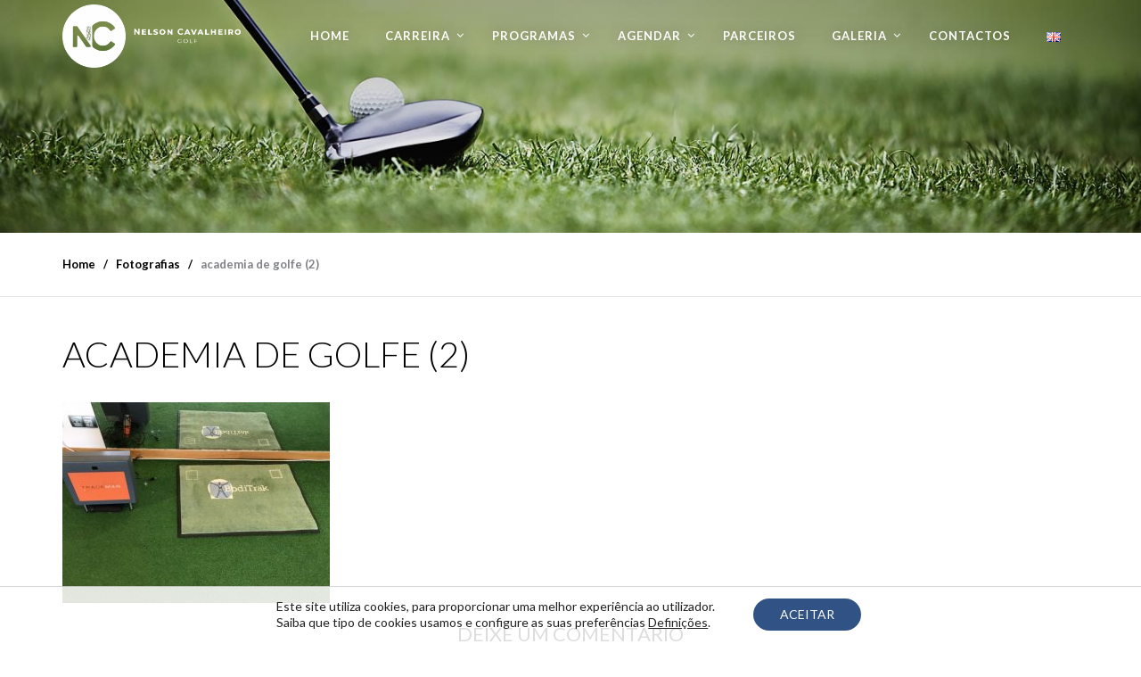

--- FILE ---
content_type: text/html; charset=UTF-8
request_url: http://nelsoncavalheiro.pt/fotografias/academia-de-golfe-2/
body_size: 16290
content:
<!doctype html>
<html dir="ltr" lang="pt-PT" prefix="og: https://ogp.me/ns#">
<head>
	<meta charset="UTF-8">
	<meta name="viewport" content="width=device-width, initial-scale=1">
	<link rel="profile" href="http://gmpg.org/xfn/11">
	<link rel="pingback" href="http://nelsoncavalheiro.pt/xmlrpc.php" />
	<title>academia de golfe (2) | Nelson Cavalheiro</title>
	<style>img:is([sizes="auto" i], [sizes^="auto," i]) { contain-intrinsic-size: 3000px 1500px }</style>
	
		<!-- All in One SEO 4.8.9 - aioseo.com -->
	<meta name="robots" content="max-image-preview:large" />
	<meta name="google-site-verification" content="43RBGgLUt5uVJgaR-ZT5NcO2Je5ZXcOMCfnoEWs-A78" />
	<link rel="canonical" href="http://nelsoncavalheiro.pt/fotografias/academia-de-golfe-2/" />
	<meta name="generator" content="All in One SEO (AIOSEO) 4.8.9" />
		<meta property="og:locale" content="pt_PT" />
		<meta property="og:site_name" content="Nelson Cavalheiro | Mais um site WordPress" />
		<meta property="og:type" content="article" />
		<meta property="og:title" content="academia de golfe (2) | Nelson Cavalheiro" />
		<meta property="og:url" content="http://nelsoncavalheiro.pt/fotografias/academia-de-golfe-2/" />
		<meta property="article:published_time" content="2020-06-08T18:42:33+00:00" />
		<meta property="article:modified_time" content="2020-06-08T18:42:33+00:00" />
		<meta name="twitter:card" content="summary" />
		<meta name="twitter:title" content="academia de golfe (2) | Nelson Cavalheiro" />
		<script type="application/ld+json" class="aioseo-schema">
			{"@context":"https:\/\/schema.org","@graph":[{"@type":"BreadcrumbList","@id":"http:\/\/nelsoncavalheiro.pt\/fotografias\/academia-de-golfe-2\/#breadcrumblist","itemListElement":[{"@type":"ListItem","@id":"http:\/\/nelsoncavalheiro.pt#listItem","position":1,"name":"Home","item":"http:\/\/nelsoncavalheiro.pt","nextItem":{"@type":"ListItem","@id":"http:\/\/nelsoncavalheiro.pt\/fotografias\/academia-de-golfe-2\/#listItem","name":"academia de golfe (2)"}},{"@type":"ListItem","@id":"http:\/\/nelsoncavalheiro.pt\/fotografias\/academia-de-golfe-2\/#listItem","position":2,"name":"academia de golfe (2)","previousItem":{"@type":"ListItem","@id":"http:\/\/nelsoncavalheiro.pt#listItem","name":"Home"}}]},{"@type":"ItemPage","@id":"http:\/\/nelsoncavalheiro.pt\/fotografias\/academia-de-golfe-2\/#itempage","url":"http:\/\/nelsoncavalheiro.pt\/fotografias\/academia-de-golfe-2\/","name":"academia de golfe (2) | Nelson Cavalheiro","inLanguage":"pt-PT","isPartOf":{"@id":"http:\/\/nelsoncavalheiro.pt\/#website"},"breadcrumb":{"@id":"http:\/\/nelsoncavalheiro.pt\/fotografias\/academia-de-golfe-2\/#breadcrumblist"},"author":{"@id":"http:\/\/nelsoncavalheiro.pt\/author\/hsfwd5tgwvvsdrrsv\/#author"},"creator":{"@id":"http:\/\/nelsoncavalheiro.pt\/author\/hsfwd5tgwvvsdrrsv\/#author"},"datePublished":"2020-06-08T18:42:33+00:00","dateModified":"2020-06-08T18:42:33+00:00"},{"@type":"Person","@id":"http:\/\/nelsoncavalheiro.pt\/#person","name":"hsfwd5tgwvvsdrrsv","image":{"@type":"ImageObject","@id":"http:\/\/nelsoncavalheiro.pt\/fotografias\/academia-de-golfe-2\/#personImage","url":"https:\/\/secure.gravatar.com\/avatar\/9074294f8d953afecb406c384913f2e4?s=96&d=mm&r=g","width":96,"height":96,"caption":"hsfwd5tgwvvsdrrsv"}},{"@type":"Person","@id":"http:\/\/nelsoncavalheiro.pt\/author\/hsfwd5tgwvvsdrrsv\/#author","url":"http:\/\/nelsoncavalheiro.pt\/author\/hsfwd5tgwvvsdrrsv\/","name":"hsfwd5tgwvvsdrrsv","image":{"@type":"ImageObject","@id":"http:\/\/nelsoncavalheiro.pt\/fotografias\/academia-de-golfe-2\/#authorImage","url":"https:\/\/secure.gravatar.com\/avatar\/9074294f8d953afecb406c384913f2e4?s=96&d=mm&r=g","width":96,"height":96,"caption":"hsfwd5tgwvvsdrrsv"}},{"@type":"WebSite","@id":"http:\/\/nelsoncavalheiro.pt\/#website","url":"http:\/\/nelsoncavalheiro.pt\/","name":"Nelson Cavalheiro","description":"Mais um site WordPress","inLanguage":"pt-PT","publisher":{"@id":"http:\/\/nelsoncavalheiro.pt\/#person"}}]}
		</script>
		<!-- All in One SEO -->

<link rel='dns-prefetch' href='//fonts.googleapis.com' />
<link rel="alternate" type="application/rss+xml" title="Nelson Cavalheiro &raquo; Feed" href="http://nelsoncavalheiro.pt/feed/" />
<link rel="alternate" type="application/rss+xml" title="Nelson Cavalheiro &raquo; Feed de comentários" href="http://nelsoncavalheiro.pt/comments/feed/" />
<link rel="alternate" type="application/rss+xml" title="Feed de comentários de Nelson Cavalheiro &raquo; academia de golfe (2)" href="http://nelsoncavalheiro.pt/fotografias/academia-de-golfe-2/feed/" />
<script type="text/javascript">
/* <![CDATA[ */
window._wpemojiSettings = {"baseUrl":"https:\/\/s.w.org\/images\/core\/emoji\/15.0.3\/72x72\/","ext":".png","svgUrl":"https:\/\/s.w.org\/images\/core\/emoji\/15.0.3\/svg\/","svgExt":".svg","source":{"concatemoji":"http:\/\/nelsoncavalheiro.pt\/wp-includes\/js\/wp-emoji-release.min.js?ver=6.7.4"}};
/*! This file is auto-generated */
!function(i,n){var o,s,e;function c(e){try{var t={supportTests:e,timestamp:(new Date).valueOf()};sessionStorage.setItem(o,JSON.stringify(t))}catch(e){}}function p(e,t,n){e.clearRect(0,0,e.canvas.width,e.canvas.height),e.fillText(t,0,0);var t=new Uint32Array(e.getImageData(0,0,e.canvas.width,e.canvas.height).data),r=(e.clearRect(0,0,e.canvas.width,e.canvas.height),e.fillText(n,0,0),new Uint32Array(e.getImageData(0,0,e.canvas.width,e.canvas.height).data));return t.every(function(e,t){return e===r[t]})}function u(e,t,n){switch(t){case"flag":return n(e,"\ud83c\udff3\ufe0f\u200d\u26a7\ufe0f","\ud83c\udff3\ufe0f\u200b\u26a7\ufe0f")?!1:!n(e,"\ud83c\uddfa\ud83c\uddf3","\ud83c\uddfa\u200b\ud83c\uddf3")&&!n(e,"\ud83c\udff4\udb40\udc67\udb40\udc62\udb40\udc65\udb40\udc6e\udb40\udc67\udb40\udc7f","\ud83c\udff4\u200b\udb40\udc67\u200b\udb40\udc62\u200b\udb40\udc65\u200b\udb40\udc6e\u200b\udb40\udc67\u200b\udb40\udc7f");case"emoji":return!n(e,"\ud83d\udc26\u200d\u2b1b","\ud83d\udc26\u200b\u2b1b")}return!1}function f(e,t,n){var r="undefined"!=typeof WorkerGlobalScope&&self instanceof WorkerGlobalScope?new OffscreenCanvas(300,150):i.createElement("canvas"),a=r.getContext("2d",{willReadFrequently:!0}),o=(a.textBaseline="top",a.font="600 32px Arial",{});return e.forEach(function(e){o[e]=t(a,e,n)}),o}function t(e){var t=i.createElement("script");t.src=e,t.defer=!0,i.head.appendChild(t)}"undefined"!=typeof Promise&&(o="wpEmojiSettingsSupports",s=["flag","emoji"],n.supports={everything:!0,everythingExceptFlag:!0},e=new Promise(function(e){i.addEventListener("DOMContentLoaded",e,{once:!0})}),new Promise(function(t){var n=function(){try{var e=JSON.parse(sessionStorage.getItem(o));if("object"==typeof e&&"number"==typeof e.timestamp&&(new Date).valueOf()<e.timestamp+604800&&"object"==typeof e.supportTests)return e.supportTests}catch(e){}return null}();if(!n){if("undefined"!=typeof Worker&&"undefined"!=typeof OffscreenCanvas&&"undefined"!=typeof URL&&URL.createObjectURL&&"undefined"!=typeof Blob)try{var e="postMessage("+f.toString()+"("+[JSON.stringify(s),u.toString(),p.toString()].join(",")+"));",r=new Blob([e],{type:"text/javascript"}),a=new Worker(URL.createObjectURL(r),{name:"wpTestEmojiSupports"});return void(a.onmessage=function(e){c(n=e.data),a.terminate(),t(n)})}catch(e){}c(n=f(s,u,p))}t(n)}).then(function(e){for(var t in e)n.supports[t]=e[t],n.supports.everything=n.supports.everything&&n.supports[t],"flag"!==t&&(n.supports.everythingExceptFlag=n.supports.everythingExceptFlag&&n.supports[t]);n.supports.everythingExceptFlag=n.supports.everythingExceptFlag&&!n.supports.flag,n.DOMReady=!1,n.readyCallback=function(){n.DOMReady=!0}}).then(function(){return e}).then(function(){var e;n.supports.everything||(n.readyCallback(),(e=n.source||{}).concatemoji?t(e.concatemoji):e.wpemoji&&e.twemoji&&(t(e.twemoji),t(e.wpemoji)))}))}((window,document),window._wpemojiSettings);
/* ]]> */
</script>
<style id='wp-emoji-styles-inline-css' type='text/css'>

	img.wp-smiley, img.emoji {
		display: inline !important;
		border: none !important;
		box-shadow: none !important;
		height: 1em !important;
		width: 1em !important;
		margin: 0 0.07em !important;
		vertical-align: -0.1em !important;
		background: none !important;
		padding: 0 !important;
	}
</style>
<link rel='stylesheet' id='wp-block-library-css' href='http://nelsoncavalheiro.pt/wp-includes/css/dist/block-library/style.min.css?ver=6.7.4' type='text/css' media='all' />
<style id='classic-theme-styles-inline-css' type='text/css'>
/*! This file is auto-generated */
.wp-block-button__link{color:#fff;background-color:#32373c;border-radius:9999px;box-shadow:none;text-decoration:none;padding:calc(.667em + 2px) calc(1.333em + 2px);font-size:1.125em}.wp-block-file__button{background:#32373c;color:#fff;text-decoration:none}
</style>
<style id='global-styles-inline-css' type='text/css'>
:root{--wp--preset--aspect-ratio--square: 1;--wp--preset--aspect-ratio--4-3: 4/3;--wp--preset--aspect-ratio--3-4: 3/4;--wp--preset--aspect-ratio--3-2: 3/2;--wp--preset--aspect-ratio--2-3: 2/3;--wp--preset--aspect-ratio--16-9: 16/9;--wp--preset--aspect-ratio--9-16: 9/16;--wp--preset--color--black: #000000;--wp--preset--color--cyan-bluish-gray: #abb8c3;--wp--preset--color--white: #ffffff;--wp--preset--color--pale-pink: #f78da7;--wp--preset--color--vivid-red: #cf2e2e;--wp--preset--color--luminous-vivid-orange: #ff6900;--wp--preset--color--luminous-vivid-amber: #fcb900;--wp--preset--color--light-green-cyan: #7bdcb5;--wp--preset--color--vivid-green-cyan: #00d084;--wp--preset--color--pale-cyan-blue: #8ed1fc;--wp--preset--color--vivid-cyan-blue: #0693e3;--wp--preset--color--vivid-purple: #9b51e0;--wp--preset--gradient--vivid-cyan-blue-to-vivid-purple: linear-gradient(135deg,rgba(6,147,227,1) 0%,rgb(155,81,224) 100%);--wp--preset--gradient--light-green-cyan-to-vivid-green-cyan: linear-gradient(135deg,rgb(122,220,180) 0%,rgb(0,208,130) 100%);--wp--preset--gradient--luminous-vivid-amber-to-luminous-vivid-orange: linear-gradient(135deg,rgba(252,185,0,1) 0%,rgba(255,105,0,1) 100%);--wp--preset--gradient--luminous-vivid-orange-to-vivid-red: linear-gradient(135deg,rgba(255,105,0,1) 0%,rgb(207,46,46) 100%);--wp--preset--gradient--very-light-gray-to-cyan-bluish-gray: linear-gradient(135deg,rgb(238,238,238) 0%,rgb(169,184,195) 100%);--wp--preset--gradient--cool-to-warm-spectrum: linear-gradient(135deg,rgb(74,234,220) 0%,rgb(151,120,209) 20%,rgb(207,42,186) 40%,rgb(238,44,130) 60%,rgb(251,105,98) 80%,rgb(254,248,76) 100%);--wp--preset--gradient--blush-light-purple: linear-gradient(135deg,rgb(255,206,236) 0%,rgb(152,150,240) 100%);--wp--preset--gradient--blush-bordeaux: linear-gradient(135deg,rgb(254,205,165) 0%,rgb(254,45,45) 50%,rgb(107,0,62) 100%);--wp--preset--gradient--luminous-dusk: linear-gradient(135deg,rgb(255,203,112) 0%,rgb(199,81,192) 50%,rgb(65,88,208) 100%);--wp--preset--gradient--pale-ocean: linear-gradient(135deg,rgb(255,245,203) 0%,rgb(182,227,212) 50%,rgb(51,167,181) 100%);--wp--preset--gradient--electric-grass: linear-gradient(135deg,rgb(202,248,128) 0%,rgb(113,206,126) 100%);--wp--preset--gradient--midnight: linear-gradient(135deg,rgb(2,3,129) 0%,rgb(40,116,252) 100%);--wp--preset--font-size--small: 13px;--wp--preset--font-size--medium: 20px;--wp--preset--font-size--large: 36px;--wp--preset--font-size--x-large: 42px;--wp--preset--spacing--20: 0.44rem;--wp--preset--spacing--30: 0.67rem;--wp--preset--spacing--40: 1rem;--wp--preset--spacing--50: 1.5rem;--wp--preset--spacing--60: 2.25rem;--wp--preset--spacing--70: 3.38rem;--wp--preset--spacing--80: 5.06rem;--wp--preset--shadow--natural: 6px 6px 9px rgba(0, 0, 0, 0.2);--wp--preset--shadow--deep: 12px 12px 50px rgba(0, 0, 0, 0.4);--wp--preset--shadow--sharp: 6px 6px 0px rgba(0, 0, 0, 0.2);--wp--preset--shadow--outlined: 6px 6px 0px -3px rgba(255, 255, 255, 1), 6px 6px rgba(0, 0, 0, 1);--wp--preset--shadow--crisp: 6px 6px 0px rgba(0, 0, 0, 1);}:where(.is-layout-flex){gap: 0.5em;}:where(.is-layout-grid){gap: 0.5em;}body .is-layout-flex{display: flex;}.is-layout-flex{flex-wrap: wrap;align-items: center;}.is-layout-flex > :is(*, div){margin: 0;}body .is-layout-grid{display: grid;}.is-layout-grid > :is(*, div){margin: 0;}:where(.wp-block-columns.is-layout-flex){gap: 2em;}:where(.wp-block-columns.is-layout-grid){gap: 2em;}:where(.wp-block-post-template.is-layout-flex){gap: 1.25em;}:where(.wp-block-post-template.is-layout-grid){gap: 1.25em;}.has-black-color{color: var(--wp--preset--color--black) !important;}.has-cyan-bluish-gray-color{color: var(--wp--preset--color--cyan-bluish-gray) !important;}.has-white-color{color: var(--wp--preset--color--white) !important;}.has-pale-pink-color{color: var(--wp--preset--color--pale-pink) !important;}.has-vivid-red-color{color: var(--wp--preset--color--vivid-red) !important;}.has-luminous-vivid-orange-color{color: var(--wp--preset--color--luminous-vivid-orange) !important;}.has-luminous-vivid-amber-color{color: var(--wp--preset--color--luminous-vivid-amber) !important;}.has-light-green-cyan-color{color: var(--wp--preset--color--light-green-cyan) !important;}.has-vivid-green-cyan-color{color: var(--wp--preset--color--vivid-green-cyan) !important;}.has-pale-cyan-blue-color{color: var(--wp--preset--color--pale-cyan-blue) !important;}.has-vivid-cyan-blue-color{color: var(--wp--preset--color--vivid-cyan-blue) !important;}.has-vivid-purple-color{color: var(--wp--preset--color--vivid-purple) !important;}.has-black-background-color{background-color: var(--wp--preset--color--black) !important;}.has-cyan-bluish-gray-background-color{background-color: var(--wp--preset--color--cyan-bluish-gray) !important;}.has-white-background-color{background-color: var(--wp--preset--color--white) !important;}.has-pale-pink-background-color{background-color: var(--wp--preset--color--pale-pink) !important;}.has-vivid-red-background-color{background-color: var(--wp--preset--color--vivid-red) !important;}.has-luminous-vivid-orange-background-color{background-color: var(--wp--preset--color--luminous-vivid-orange) !important;}.has-luminous-vivid-amber-background-color{background-color: var(--wp--preset--color--luminous-vivid-amber) !important;}.has-light-green-cyan-background-color{background-color: var(--wp--preset--color--light-green-cyan) !important;}.has-vivid-green-cyan-background-color{background-color: var(--wp--preset--color--vivid-green-cyan) !important;}.has-pale-cyan-blue-background-color{background-color: var(--wp--preset--color--pale-cyan-blue) !important;}.has-vivid-cyan-blue-background-color{background-color: var(--wp--preset--color--vivid-cyan-blue) !important;}.has-vivid-purple-background-color{background-color: var(--wp--preset--color--vivid-purple) !important;}.has-black-border-color{border-color: var(--wp--preset--color--black) !important;}.has-cyan-bluish-gray-border-color{border-color: var(--wp--preset--color--cyan-bluish-gray) !important;}.has-white-border-color{border-color: var(--wp--preset--color--white) !important;}.has-pale-pink-border-color{border-color: var(--wp--preset--color--pale-pink) !important;}.has-vivid-red-border-color{border-color: var(--wp--preset--color--vivid-red) !important;}.has-luminous-vivid-orange-border-color{border-color: var(--wp--preset--color--luminous-vivid-orange) !important;}.has-luminous-vivid-amber-border-color{border-color: var(--wp--preset--color--luminous-vivid-amber) !important;}.has-light-green-cyan-border-color{border-color: var(--wp--preset--color--light-green-cyan) !important;}.has-vivid-green-cyan-border-color{border-color: var(--wp--preset--color--vivid-green-cyan) !important;}.has-pale-cyan-blue-border-color{border-color: var(--wp--preset--color--pale-cyan-blue) !important;}.has-vivid-cyan-blue-border-color{border-color: var(--wp--preset--color--vivid-cyan-blue) !important;}.has-vivid-purple-border-color{border-color: var(--wp--preset--color--vivid-purple) !important;}.has-vivid-cyan-blue-to-vivid-purple-gradient-background{background: var(--wp--preset--gradient--vivid-cyan-blue-to-vivid-purple) !important;}.has-light-green-cyan-to-vivid-green-cyan-gradient-background{background: var(--wp--preset--gradient--light-green-cyan-to-vivid-green-cyan) !important;}.has-luminous-vivid-amber-to-luminous-vivid-orange-gradient-background{background: var(--wp--preset--gradient--luminous-vivid-amber-to-luminous-vivid-orange) !important;}.has-luminous-vivid-orange-to-vivid-red-gradient-background{background: var(--wp--preset--gradient--luminous-vivid-orange-to-vivid-red) !important;}.has-very-light-gray-to-cyan-bluish-gray-gradient-background{background: var(--wp--preset--gradient--very-light-gray-to-cyan-bluish-gray) !important;}.has-cool-to-warm-spectrum-gradient-background{background: var(--wp--preset--gradient--cool-to-warm-spectrum) !important;}.has-blush-light-purple-gradient-background{background: var(--wp--preset--gradient--blush-light-purple) !important;}.has-blush-bordeaux-gradient-background{background: var(--wp--preset--gradient--blush-bordeaux) !important;}.has-luminous-dusk-gradient-background{background: var(--wp--preset--gradient--luminous-dusk) !important;}.has-pale-ocean-gradient-background{background: var(--wp--preset--gradient--pale-ocean) !important;}.has-electric-grass-gradient-background{background: var(--wp--preset--gradient--electric-grass) !important;}.has-midnight-gradient-background{background: var(--wp--preset--gradient--midnight) !important;}.has-small-font-size{font-size: var(--wp--preset--font-size--small) !important;}.has-medium-font-size{font-size: var(--wp--preset--font-size--medium) !important;}.has-large-font-size{font-size: var(--wp--preset--font-size--large) !important;}.has-x-large-font-size{font-size: var(--wp--preset--font-size--x-large) !important;}
:where(.wp-block-post-template.is-layout-flex){gap: 1.25em;}:where(.wp-block-post-template.is-layout-grid){gap: 1.25em;}
:where(.wp-block-columns.is-layout-flex){gap: 2em;}:where(.wp-block-columns.is-layout-grid){gap: 2em;}
:root :where(.wp-block-pullquote){font-size: 1.5em;line-height: 1.6;}
</style>
<link rel='stylesheet' id='contact-form-7-css' href='http://nelsoncavalheiro.pt/wp-content/plugins/contact-form-7/includes/css/styles.css?ver=6.1.2' type='text/css' media='all' />
<link rel='stylesheet' id='ctf_styles-css' href='http://nelsoncavalheiro.pt/wp-content/plugins/custom-twitter-feeds/css/ctf-styles.min.css?ver=2.3.1' type='text/css' media='all' />
<link rel='stylesheet' id='events-maker-front-css' href='http://nelsoncavalheiro.pt/wp-content/plugins/events-maker/css/front.css?ver=6.7.4' type='text/css' media='all' />
<link rel='stylesheet' id='rs-plugin-settings-css' href='http://nelsoncavalheiro.pt/wp-content/plugins/revslider/public/assets/css/rs6.css?ver=6.3.6' type='text/css' media='all' />
<style id='rs-plugin-settings-inline-css' type='text/css'>
#rs-demo-id {}
</style>
<link rel='stylesheet' id='child-theme-styles-css' href='http://nelsoncavalheiro.pt/wp-content/themes/brentwood-pro/style.css?ver=6.7.4' type='text/css' media='all' />
<link rel='stylesheet' id='child-style-css' href='http://nelsoncavalheiro.pt/wp-content/themes/brentwood-pro_child/style.css?ver=1.0' type='text/css' media='all' />
<link rel='stylesheet' id='pro-style-css' href='http://nelsoncavalheiro.pt/wp-content/themes/brentwood-pro_child/style.css?ver=6.7.4' type='text/css' media='all' />
<link rel='stylesheet' id='pro-google-fonts-css' href='//fonts.googleapis.com/css?family=Lato%3A400%2C300%2C700%2C400italic%2C900%26subset%3Dlatin&#038;ver=1.0.0' type='text/css' media='all' />
<link rel='stylesheet' id='bsf-Defaults-css' href='http://nelsoncavalheiro.pt/wp-content/uploads/smile_fonts/Defaults/Defaults.css?ver=3.19.24' type='text/css' media='all' />
<link rel='stylesheet' id='prettyphoto-css' href='http://nelsoncavalheiro.pt/wp-content/plugins/js_composer/assets/lib/vendor/prettyphoto/css/prettyPhoto.min.css?ver=8.1' type='text/css' media='all' />
<link rel='stylesheet' id='moove_gdpr_frontend-css' href='http://nelsoncavalheiro.pt/wp-content/plugins/gdpr-cookie-compliance/dist/styles/gdpr-main-nf.css?ver=5.0.9' type='text/css' media='all' />
<style id='moove_gdpr_frontend-inline-css' type='text/css'>
				#moove_gdpr_cookie_modal .moove-gdpr-modal-content .moove-gdpr-tab-main h3.tab-title, 
				#moove_gdpr_cookie_modal .moove-gdpr-modal-content .moove-gdpr-tab-main span.tab-title,
				#moove_gdpr_cookie_modal .moove-gdpr-modal-content .moove-gdpr-modal-left-content #moove-gdpr-menu li a, 
				#moove_gdpr_cookie_modal .moove-gdpr-modal-content .moove-gdpr-modal-left-content #moove-gdpr-menu li button,
				#moove_gdpr_cookie_modal .moove-gdpr-modal-content .moove-gdpr-modal-left-content .moove-gdpr-branding-cnt a,
				#moove_gdpr_cookie_modal .moove-gdpr-modal-content .moove-gdpr-modal-footer-content .moove-gdpr-button-holder a.mgbutton, 
				#moove_gdpr_cookie_modal .moove-gdpr-modal-content .moove-gdpr-modal-footer-content .moove-gdpr-button-holder button.mgbutton,
				#moove_gdpr_cookie_modal .cookie-switch .cookie-slider:after, 
				#moove_gdpr_cookie_modal .cookie-switch .slider:after, 
				#moove_gdpr_cookie_modal .switch .cookie-slider:after, 
				#moove_gdpr_cookie_modal .switch .slider:after,
				#moove_gdpr_cookie_info_bar .moove-gdpr-info-bar-container .moove-gdpr-info-bar-content p, 
				#moove_gdpr_cookie_info_bar .moove-gdpr-info-bar-container .moove-gdpr-info-bar-content p a,
				#moove_gdpr_cookie_info_bar .moove-gdpr-info-bar-container .moove-gdpr-info-bar-content a.mgbutton, 
				#moove_gdpr_cookie_info_bar .moove-gdpr-info-bar-container .moove-gdpr-info-bar-content button.mgbutton,
				#moove_gdpr_cookie_modal .moove-gdpr-modal-content .moove-gdpr-tab-main .moove-gdpr-tab-main-content h1, 
				#moove_gdpr_cookie_modal .moove-gdpr-modal-content .moove-gdpr-tab-main .moove-gdpr-tab-main-content h2, 
				#moove_gdpr_cookie_modal .moove-gdpr-modal-content .moove-gdpr-tab-main .moove-gdpr-tab-main-content h3, 
				#moove_gdpr_cookie_modal .moove-gdpr-modal-content .moove-gdpr-tab-main .moove-gdpr-tab-main-content h4, 
				#moove_gdpr_cookie_modal .moove-gdpr-modal-content .moove-gdpr-tab-main .moove-gdpr-tab-main-content h5, 
				#moove_gdpr_cookie_modal .moove-gdpr-modal-content .moove-gdpr-tab-main .moove-gdpr-tab-main-content h6,
				#moove_gdpr_cookie_modal .moove-gdpr-modal-content.moove_gdpr_modal_theme_v2 .moove-gdpr-modal-title .tab-title,
				#moove_gdpr_cookie_modal .moove-gdpr-modal-content.moove_gdpr_modal_theme_v2 .moove-gdpr-tab-main h3.tab-title, 
				#moove_gdpr_cookie_modal .moove-gdpr-modal-content.moove_gdpr_modal_theme_v2 .moove-gdpr-tab-main span.tab-title,
				#moove_gdpr_cookie_modal .moove-gdpr-modal-content.moove_gdpr_modal_theme_v2 .moove-gdpr-branding-cnt a {
					font-weight: inherit				}
			#moove_gdpr_cookie_modal,#moove_gdpr_cookie_info_bar,.gdpr_cookie_settings_shortcode_content{font-family:inherit}#moove_gdpr_save_popup_settings_button{background-color:#373737;color:#fff}#moove_gdpr_save_popup_settings_button:hover{background-color:#000}#moove_gdpr_cookie_info_bar .moove-gdpr-info-bar-container .moove-gdpr-info-bar-content a.mgbutton,#moove_gdpr_cookie_info_bar .moove-gdpr-info-bar-container .moove-gdpr-info-bar-content button.mgbutton{background-color:#315285}#moove_gdpr_cookie_modal .moove-gdpr-modal-content .moove-gdpr-modal-footer-content .moove-gdpr-button-holder a.mgbutton,#moove_gdpr_cookie_modal .moove-gdpr-modal-content .moove-gdpr-modal-footer-content .moove-gdpr-button-holder button.mgbutton,.gdpr_cookie_settings_shortcode_content .gdpr-shr-button.button-green{background-color:#315285;border-color:#315285}#moove_gdpr_cookie_modal .moove-gdpr-modal-content .moove-gdpr-modal-footer-content .moove-gdpr-button-holder a.mgbutton:hover,#moove_gdpr_cookie_modal .moove-gdpr-modal-content .moove-gdpr-modal-footer-content .moove-gdpr-button-holder button.mgbutton:hover,.gdpr_cookie_settings_shortcode_content .gdpr-shr-button.button-green:hover{background-color:#fff;color:#315285}#moove_gdpr_cookie_modal .moove-gdpr-modal-content .moove-gdpr-modal-close i,#moove_gdpr_cookie_modal .moove-gdpr-modal-content .moove-gdpr-modal-close span.gdpr-icon{background-color:#315285;border:1px solid #315285}#moove_gdpr_cookie_info_bar span.moove-gdpr-infobar-allow-all.focus-g,#moove_gdpr_cookie_info_bar span.moove-gdpr-infobar-allow-all:focus,#moove_gdpr_cookie_info_bar button.moove-gdpr-infobar-allow-all.focus-g,#moove_gdpr_cookie_info_bar button.moove-gdpr-infobar-allow-all:focus,#moove_gdpr_cookie_info_bar span.moove-gdpr-infobar-reject-btn.focus-g,#moove_gdpr_cookie_info_bar span.moove-gdpr-infobar-reject-btn:focus,#moove_gdpr_cookie_info_bar button.moove-gdpr-infobar-reject-btn.focus-g,#moove_gdpr_cookie_info_bar button.moove-gdpr-infobar-reject-btn:focus,#moove_gdpr_cookie_info_bar span.change-settings-button.focus-g,#moove_gdpr_cookie_info_bar span.change-settings-button:focus,#moove_gdpr_cookie_info_bar button.change-settings-button.focus-g,#moove_gdpr_cookie_info_bar button.change-settings-button:focus{-webkit-box-shadow:0 0 1px 3px #315285;-moz-box-shadow:0 0 1px 3px #315285;box-shadow:0 0 1px 3px #315285}#moove_gdpr_cookie_modal .moove-gdpr-modal-content .moove-gdpr-modal-close i:hover,#moove_gdpr_cookie_modal .moove-gdpr-modal-content .moove-gdpr-modal-close span.gdpr-icon:hover,#moove_gdpr_cookie_info_bar span[data-href]>u.change-settings-button{color:#315285}#moove_gdpr_cookie_modal .moove-gdpr-modal-content .moove-gdpr-modal-left-content #moove-gdpr-menu li.menu-item-selected a span.gdpr-icon,#moove_gdpr_cookie_modal .moove-gdpr-modal-content .moove-gdpr-modal-left-content #moove-gdpr-menu li.menu-item-selected button span.gdpr-icon{color:inherit}#moove_gdpr_cookie_modal .moove-gdpr-modal-content .moove-gdpr-modal-left-content #moove-gdpr-menu li a span.gdpr-icon,#moove_gdpr_cookie_modal .moove-gdpr-modal-content .moove-gdpr-modal-left-content #moove-gdpr-menu li button span.gdpr-icon{color:inherit}#moove_gdpr_cookie_modal .gdpr-acc-link{line-height:0;font-size:0;color:transparent;position:absolute}#moove_gdpr_cookie_modal .moove-gdpr-modal-content .moove-gdpr-modal-close:hover i,#moove_gdpr_cookie_modal .moove-gdpr-modal-content .moove-gdpr-modal-left-content #moove-gdpr-menu li a,#moove_gdpr_cookie_modal .moove-gdpr-modal-content .moove-gdpr-modal-left-content #moove-gdpr-menu li button,#moove_gdpr_cookie_modal .moove-gdpr-modal-content .moove-gdpr-modal-left-content #moove-gdpr-menu li button i,#moove_gdpr_cookie_modal .moove-gdpr-modal-content .moove-gdpr-modal-left-content #moove-gdpr-menu li a i,#moove_gdpr_cookie_modal .moove-gdpr-modal-content .moove-gdpr-tab-main .moove-gdpr-tab-main-content a:hover,#moove_gdpr_cookie_info_bar.moove-gdpr-dark-scheme .moove-gdpr-info-bar-container .moove-gdpr-info-bar-content a.mgbutton:hover,#moove_gdpr_cookie_info_bar.moove-gdpr-dark-scheme .moove-gdpr-info-bar-container .moove-gdpr-info-bar-content button.mgbutton:hover,#moove_gdpr_cookie_info_bar.moove-gdpr-dark-scheme .moove-gdpr-info-bar-container .moove-gdpr-info-bar-content a:hover,#moove_gdpr_cookie_info_bar.moove-gdpr-dark-scheme .moove-gdpr-info-bar-container .moove-gdpr-info-bar-content button:hover,#moove_gdpr_cookie_info_bar.moove-gdpr-dark-scheme .moove-gdpr-info-bar-container .moove-gdpr-info-bar-content span.change-settings-button:hover,#moove_gdpr_cookie_info_bar.moove-gdpr-dark-scheme .moove-gdpr-info-bar-container .moove-gdpr-info-bar-content button.change-settings-button:hover,#moove_gdpr_cookie_info_bar.moove-gdpr-dark-scheme .moove-gdpr-info-bar-container .moove-gdpr-info-bar-content u.change-settings-button:hover,#moove_gdpr_cookie_info_bar span[data-href]>u.change-settings-button,#moove_gdpr_cookie_info_bar.moove-gdpr-dark-scheme .moove-gdpr-info-bar-container .moove-gdpr-info-bar-content a.mgbutton.focus-g,#moove_gdpr_cookie_info_bar.moove-gdpr-dark-scheme .moove-gdpr-info-bar-container .moove-gdpr-info-bar-content button.mgbutton.focus-g,#moove_gdpr_cookie_info_bar.moove-gdpr-dark-scheme .moove-gdpr-info-bar-container .moove-gdpr-info-bar-content a.focus-g,#moove_gdpr_cookie_info_bar.moove-gdpr-dark-scheme .moove-gdpr-info-bar-container .moove-gdpr-info-bar-content button.focus-g,#moove_gdpr_cookie_info_bar.moove-gdpr-dark-scheme .moove-gdpr-info-bar-container .moove-gdpr-info-bar-content a.mgbutton:focus,#moove_gdpr_cookie_info_bar.moove-gdpr-dark-scheme .moove-gdpr-info-bar-container .moove-gdpr-info-bar-content button.mgbutton:focus,#moove_gdpr_cookie_info_bar.moove-gdpr-dark-scheme .moove-gdpr-info-bar-container .moove-gdpr-info-bar-content a:focus,#moove_gdpr_cookie_info_bar.moove-gdpr-dark-scheme .moove-gdpr-info-bar-container .moove-gdpr-info-bar-content button:focus,#moove_gdpr_cookie_info_bar.moove-gdpr-dark-scheme .moove-gdpr-info-bar-container .moove-gdpr-info-bar-content span.change-settings-button.focus-g,span.change-settings-button:focus,button.change-settings-button.focus-g,button.change-settings-button:focus,#moove_gdpr_cookie_info_bar.moove-gdpr-dark-scheme .moove-gdpr-info-bar-container .moove-gdpr-info-bar-content u.change-settings-button.focus-g,#moove_gdpr_cookie_info_bar.moove-gdpr-dark-scheme .moove-gdpr-info-bar-container .moove-gdpr-info-bar-content u.change-settings-button:focus{color:#315285}#moove_gdpr_cookie_modal .moove-gdpr-branding.focus-g span,#moove_gdpr_cookie_modal .moove-gdpr-modal-content .moove-gdpr-tab-main a.focus-g,#moove_gdpr_cookie_modal .moove-gdpr-modal-content .moove-gdpr-tab-main .gdpr-cd-details-toggle.focus-g{color:#315285}#moove_gdpr_cookie_modal.gdpr_lightbox-hide{display:none}
</style>
<script type="text/javascript" src="http://nelsoncavalheiro.pt/wp-includes/js/jquery/jquery.min.js?ver=3.7.1" id="jquery-core-js"></script>
<script type="text/javascript" src="http://nelsoncavalheiro.pt/wp-includes/js/jquery/jquery-migrate.min.js?ver=3.4.1" id="jquery-migrate-js"></script>
<script type="text/javascript" src="http://nelsoncavalheiro.pt/wp-content/plugins/events-maker/js/front-sorting.js?ver=6.7.4" id="events-maker-sorting-js"></script>
<script type="text/javascript" src="http://nelsoncavalheiro.pt/wp-content/plugins/revslider/public/assets/js/rbtools.min.js?ver=6.3.6" id="tp-tools-js"></script>
<script type="text/javascript" src="http://nelsoncavalheiro.pt/wp-content/plugins/revslider/public/assets/js/rs6.min.js?ver=6.3.6" id="revmin-js"></script>
<script></script><link rel="https://api.w.org/" href="http://nelsoncavalheiro.pt/wp-json/" /><link rel="alternate" title="JSON" type="application/json" href="http://nelsoncavalheiro.pt/wp-json/wp/v2/media/536" /><link rel="EditURI" type="application/rsd+xml" title="RSD" href="http://nelsoncavalheiro.pt/xmlrpc.php?rsd" />
<meta name="generator" content="WordPress 6.7.4" />
<link rel='shortlink' href='http://nelsoncavalheiro.pt/?p=536' />
<link rel="alternate" title="oEmbed (JSON)" type="application/json+oembed" href="http://nelsoncavalheiro.pt/wp-json/oembed/1.0/embed?url=http%3A%2F%2Fnelsoncavalheiro.pt%2Ffotografias%2Facademia-de-golfe-2%2F" />
<link rel="alternate" title="oEmbed (XML)" type="text/xml+oembed" href="http://nelsoncavalheiro.pt/wp-json/oembed/1.0/embed?url=http%3A%2F%2Fnelsoncavalheiro.pt%2Ffotografias%2Facademia-de-golfe-2%2F&#038;format=xml" />
	<link rel="preconnect" href="https://fonts.googleapis.com">
	<link rel="preconnect" href="https://fonts.gstatic.com">
	<link href='https://fonts.googleapis.com/css2?display=swap&family=Lato' rel='stylesheet'>        <link rel="icon"  href="http://nelsoncavalheiro.pt/wp-content/uploads/2020/07/NC-logo-site-cor-Cópia.png"><style type="text/css">
	body #logo-pro, body #logo-pro img {max-width:200px;}
	header#masthead-pro h1#logo-pro a { padding-top:5px; padding-bottom:5px; }
	
	header#masthead-pro { background-color:#444444;  background-image:url("http://nelsoncavalheiro.pt/wp-content/themes/brentwood-pro/images/page-title.jpg"); background-position: center center;-webkit-background-size: cover; -moz-background-size: cover; -o-background-size: cover; background-size: cover;}	
	
	#sticky-header-pro.menu-resized-pro {background:rgba(0,0,0,0.95); }
	body #sticky-header-pro.menu-resized-pro #logo-pro, body #sticky-header-pro.menu-resized-pro #logo-pro img {max-width:153px;}
	header#masthead-pro #sticky-header-pro.menu-resized-pro h1#logo-pro a { padding-top:0px; padding-bottom:0px; }
	.menu-resized-pro .sf-menu a { padding-top:34px; padding-bottom:34px; }
	
	.mobile-menu-icon-pro {margin-top:22px; margin-bottom:22px; }
	
	a { color:#0a5383; }
	#boxed-layout-pro .widget .price_slider .ui-slider-handle,
	#boxed-layout-pro .widget .price_slider .ui-slider-range  {
		background:#0a5383; 
	}
	#boxed-layout-pro .widget p.total span.amount,
	#boxed-layout-pro .widget p.total strong,
	.entry-summary .selectric .label,
	.selectric-items li:hover, .selectric-items li.selected,
	.selectric .button:after,
	.selectric .label,
	body.woocommerce .summary .price span.amount,
	body.woocommerce .summary .woocommerce-product-rating,
	body #content-pro .shop-container-pro span.price span.amount,
	body #content-pro .shop-container-pro .star-rating, body #content-pro .shop-container-pro .star-rating:hover,
	#boxed-layout-pro .widget ul.product_list_widget li .star-rating,
	.woocommerce-tabs.wc-tabs-wrapper #reviews ol.commentlist .star-rating { color:#0a5383; }
	
	footer#site-footer a { color:#6d6d6d; }
	footer#site-footer a:hover { color:#ffffff; }
	#boxed-layout-pro .widget p.total,
	.search-form input.search-field:focus,
	.wpcf7 input:focus, .wpcf7 textarea:focus, #commentform input:focus, #commentform textarea:focus,
	#commentform input:focus, .wpcf7 textarea:focus,
	.selectric-items li,
	.selectric-items,
	.selectric .button,
	.selectric, .selectric-hover .selectric,.selectric-open .selectric {
		border-color:#0a5383;
	}
	#events-full-calendar a.fc-day-grid-event { background:#0a5383; }

	h2.blog-title-pro a {color:#1b1d27;}
	a:hover, h2.blog-title-pro a:hover, body #content-pro .shop-container-pro a:hover h3 { color:#5e5b94; }
	
		
	.menu-resized-pro a.cart-icon-pro { padding-top:31px; padding-bottom:32px; }
	a.cart-icon-pro {color:#ffffff; font-size:15px;  padding-top:31px; padding-bottom:34px;  }
	
	/* a.cart-icon-pro:hover { color:#cecece;  }*/
	.menu-resized-pro  .checkout-basket-pro {top:81px; }
	.checkout-basket-pro {top:81px; }
	
	.sf-menu ul { border-color:#5e5b94;}
	.sf-menu a  {color:#ffffff; font-size:13px;  padding-top:34px; padding-bottom:34px;  }
	.sf-menu li.current-menu-item a, .sf-menu a:hover, .sf-menu li.sfHover a, .menu-show-hide-pro { color:#cecece; }

	.sf-menu ul { background:#222222; }
	.sf-menu li li a { font-size:12px; padding-top:15px; padding-bottom:15px; }
	.sf-menu li li a, .sf-mega li.sf-mega-section .deep-level li a, .sf-mega li.sf-mega-section .deep-level li:last-child a, .sf-menu li.sfHover li.sfHover li a, .sf-menu li.sfHover li.sfHover li.sfHover li a, .sf-menu li.sfHover li.sfHover li.sfHover li.sfHover li a, .sf-menu li.sfHover li.sfHover li.sfHover li.sfHover li.sfHover li a { border-bottom:1px solid rgba(255,255,255,  0.07); }
	.sf-mega ul { border-right:1px solid  rgba(255,255,255,  0.07); }
	.sf-mega h2.mega-menu-heading { border-right:1px solid rgba(255,255,255,  0.07); border-bottom:1px solid rgba(255,255,255,  0.07); }
	.sf-menu li.sfHover li a, .sf-menu li.sfHover li.sfHover li a, .sf-menu li.sfHover li.sfHover li.sfHover li a, .sf-menu li.sfHover li.sfHover li.sfHover li.sfHover li a, .sf-menu li.sfHover li.sfHover li.sfHover li.sfHover li.sfHover li a { color:#a8a8a8; }
	.sf-menu li.sfHover li a:hover, .sf-menu li.sfHover li.sfHover a, .sf-menu li.sfHover li li a:hover, .sf-menu li.sfHover li.sfHover li.sfHover a, .sf-menu li.sfHover li li li a:hover, .sf-menu li.sfHover li.sfHover li.sfHover a:hover, .sf-menu li.sfHover li.sfHover li.sfHover li.sfHover a, .sf-menu li.sfHover li li li li a:hover, .sf-menu li.sfHover li.sfHover li.sfHover li.sfHover a:hover, .sf-menu li.sfHover li.sfHover li.sfHover li.sfHover li.sfHover a, .sf-menu li.sfHover li li li li li a:hover, .sf-menu li.sfHover li.sfHover li.sfHover li.sfHover li.sfHover a:hover, .sf-menu li.sfHover li.sfHover li.sfHover li.sfHover li.sfHover li.sfHover a { color:#ffffff; }
	
	.checkout-basket-pro ul#cart-mini-pro  span.quantity,
	.checkout-basket-pro ul#cart-mini-pro li.empty { color:#a8a8a8;}
	.checkout-basket-pro ul#cart-mini-pro li { border-bottom:1px solid rgba(255,255,255,  0.07); }
	.checkout-basket-pro ul#cart-mini-pro li a, .checkout-basket-pro ul#cart-mini-pro .remove-header{ color:#ffffff; ; }
		
	.checkout-basket-pro {background:#222222; border-color:#5e5b94;}
		
	#header-spacer-pro { height:180px; }
	
	#sidebar,  #sidebar .widget { border-color:rgba(0, 0, 0,  0.06);}
	#sidebar a {  color:#888888;  }
	#sidebar a:hover {color:#333333;}

	footer#site-footer #copyright-pro { color:#ffffff; }
	
	
	a.progression-button, a.more-link { font-size:10; color:#0a5383; border-color:#0a5383; }
	a.progression-button:hover, a.more-link:hover { border-color:#0a5383; background:#0a5383; color:#ffffff; }

#sidebar .tagcloud a:hover, #site-footer .tagcloud a:hover,
.page-nav-pro span, .page-nav-pro a span:hover { border-color:#0a5383; background:#0a5383; }

.checkout-basket-pro .sub-total-pro {
	border-color:#0a5383; 
	color:#0a5383;
}
.woocommerce input.button:hover,
.woocommerce .checkout_coupon input.button:hover,
.woocommerce .place-order input.button:hover,
.woocommerce .cart_totals  a.button:hover,
.woocommerce  .return-to-shop a.button.wc-backward:hover,
body.woocommerce .summary button.button:hover,
.shop-container-pro a.button,
.nav-links-pro a {
	 border-color:#0a5383;
	 color:#0a5383;
	 background:none;
}

.sticky-post-pro, #boxed-layout-pro .widget p.buttons a.wc-forward.button.checkout {background:#0a5383; }

a.cart-icon-pro span.shopping-cart-header-count:before { border-right:4px solid #0a5383;}

#boxed-layout-pro .widget .price_slider_amount button.button,
a.cart-icon-pro span.shopping-cart-header-count,
.checkout-basket-pro a.checkout-button-header-cart,
.checkout-basket-pro a.checkout-button-header-cart:hover,
body.single-product #content-pro .width-container-pro span.onsale,
.woocommerce-tabs #review_form .form-submit input#submit:hover,
.wpcf7 input.wpcf7-submit:hover, #commentform input.submit:hover,
.woocommerce input.button,
.woocommerce .checkout_coupon input.button,
.woocommerce .place-order input.button,
.woocommerce .cart_totals  a.button,
.woocommerce  .return-to-shop a.button.wc-backward,
body.woocommerce .summary button.button,
a.added_to_cart:hover,
.shop-container-pro a.button:hover,
.shop-container-pro a.added_to_cart,
.nav-links-pro a:hover,
.post-password-form input[type=submit]:hover,
ul.page-numbers li .current, ul.page-numbers li a:hover  { border-color:#0a5383; background:#0a5383; color:#ffffff; }

	#bread-crumb-container ul#breadcrumbs-pro { color: #7f8186; }
	#bread-crumb-container ul#breadcrumbs-pro li:after, #bread-crumb-container ul#breadcrumbs-pro a, #bread-crumb-container ul#breadcrumbs-pro a:hover { color: #000000; }
	
	.sk-circle .sk-child:before, .sk-rotating-plane, .sk-double-bounce .sk-child, .sk-wave .sk-rect, .sk-wandering-cubes .sk-cube, .sk-spinner-pulse, .sk-chasing-dots .sk-child, .sk-three-bounce .sk-child, .sk-fading-circle .sk-circle:before, .sk-cube-grid .sk-cube{background-color:#444444;}
	#page-loader-pro { background:#ffffff; color:#444444; }
	
	footer#site-footer {background-color:#020202; 
	background-image:url("http://nelsoncavalheiro.pt/wp-content/uploads/2020/05/bg-footer_2-min.jpg"); background-position: center center;-webkit-background-size: cover; -moz-background-size: cover; -o-background-size: cover; background-size: cover;}
	
	
	body {background-color:#ffffff; 
	}

		
		
		
	
			
		
			
		
	
							

							
		#pro-scroll-top { color:#ffffff; background: rgba(0,0,0,  0.3); border-top:1px solid rgba(255,255,255,  0.2); border-left:1px solid rgba(255,255,255,  0.2); border-right:1px solid rgba(255,255,255,  0.2); }
	#pro-scroll-top:hover {  background: #222222; border-color:#222222; }
	
		</style>
    <style type="text/css">.recentcomments a{display:inline !important;padding:0 !important;margin:0 !important;}</style><meta name="generator" content="Powered by WPBakery Page Builder - drag and drop page builder for WordPress."/>
<meta name="generator" content="Powered by Slider Revolution 6.3.6 - responsive, Mobile-Friendly Slider Plugin for WordPress with comfortable drag and drop interface." />
<script type="text/javascript">function setREVStartSize(e){
			//window.requestAnimationFrame(function() {				 
				window.RSIW = window.RSIW===undefined ? window.innerWidth : window.RSIW;	
				window.RSIH = window.RSIH===undefined ? window.innerHeight : window.RSIH;	
				try {								
					var pw = document.getElementById(e.c).parentNode.offsetWidth,
						newh;
					pw = pw===0 || isNaN(pw) ? window.RSIW : pw;
					e.tabw = e.tabw===undefined ? 0 : parseInt(e.tabw);
					e.thumbw = e.thumbw===undefined ? 0 : parseInt(e.thumbw);
					e.tabh = e.tabh===undefined ? 0 : parseInt(e.tabh);
					e.thumbh = e.thumbh===undefined ? 0 : parseInt(e.thumbh);
					e.tabhide = e.tabhide===undefined ? 0 : parseInt(e.tabhide);
					e.thumbhide = e.thumbhide===undefined ? 0 : parseInt(e.thumbhide);
					e.mh = e.mh===undefined || e.mh=="" || e.mh==="auto" ? 0 : parseInt(e.mh,0);		
					if(e.layout==="fullscreen" || e.l==="fullscreen") 						
						newh = Math.max(e.mh,window.RSIH);					
					else{					
						e.gw = Array.isArray(e.gw) ? e.gw : [e.gw];
						for (var i in e.rl) if (e.gw[i]===undefined || e.gw[i]===0) e.gw[i] = e.gw[i-1];					
						e.gh = e.el===undefined || e.el==="" || (Array.isArray(e.el) && e.el.length==0)? e.gh : e.el;
						e.gh = Array.isArray(e.gh) ? e.gh : [e.gh];
						for (var i in e.rl) if (e.gh[i]===undefined || e.gh[i]===0) e.gh[i] = e.gh[i-1];
											
						var nl = new Array(e.rl.length),
							ix = 0,						
							sl;					
						e.tabw = e.tabhide>=pw ? 0 : e.tabw;
						e.thumbw = e.thumbhide>=pw ? 0 : e.thumbw;
						e.tabh = e.tabhide>=pw ? 0 : e.tabh;
						e.thumbh = e.thumbhide>=pw ? 0 : e.thumbh;					
						for (var i in e.rl) nl[i] = e.rl[i]<window.RSIW ? 0 : e.rl[i];
						sl = nl[0];									
						for (var i in nl) if (sl>nl[i] && nl[i]>0) { sl = nl[i]; ix=i;}															
						var m = pw>(e.gw[ix]+e.tabw+e.thumbw) ? 1 : (pw-(e.tabw+e.thumbw)) / (e.gw[ix]);					
						newh =  (e.gh[ix] * m) + (e.tabh + e.thumbh);
					}				
					if(window.rs_init_css===undefined) window.rs_init_css = document.head.appendChild(document.createElement("style"));					
					document.getElementById(e.c).height = newh+"px";
					window.rs_init_css.innerHTML += "#"+e.c+"_wrapper { height: "+newh+"px }";				
				} catch(e){
					console.log("Failure at Presize of Slider:" + e)
				}					   
			//});
		  };</script>
		<style type="text/css" id="wp-custom-css">
			body #sticky-header-pro.menu-resized-pro #logo-pro, body #sticky-header-pro.menu-resized-pro #logo-pro img {
    max-width: 175px;
    padding-top: 10px;
}


.wpcf7 textarea, #commentform textarea {
    width: 95% !important;
}


.wpcf7 input, .wpcf7 textarea, #commentform input, #commentform textarea {
    -webkit-border-radius: 0px;
    -moz-border-radius: 0px;
    border-radius: 0px;
    background: #ffffff;
    padding: 14px 16px;
    border: 2px solid #dddddd;
    width: 95% !important;
    margin-bottom: 20px;
    font-size: 13px;
}

.pp_content_container {
    position: relative;
    text-align: left;
    width: 100%;
    }


.alignright {
    float: right;
    margin: -20px 0 0px 0px !important;
}


body #sticky-header-pro.menu-resized-pro #logo-pro, body #sticky-header-pro.menu-resized-pro #logo-pro img {
    max-width: 175px;
    padding-top: 4px !important;
}

footer#site-footer a {
    color: #ebebeb !important;
}


#moove_gdpr_cookie_info_bar.moove-gdpr-light-scheme {
    background-color: #ffffffd9 !important;
    border-top: 1px solid #2020202e !important;
}		</style>
			<style id="egf-frontend-styles" type="text/css">
		body {color: #7f8186;font-family: 'Lato', sans-serif;font-size: 15px;line-height: 1.65;} h1 {color: #1b1d27;font-size: 28px;line-height: 1.2;margin-bottom: 15px;text-decoration: none;text-transform: none;} h2 {color: #1b1d27;font-size: 24px;line-height: 1.4;margin-bottom: 15px;text-decoration: none;text-transform: none;} h3 {color: #1b1d27;font-size: 22px;line-height: 1.4;margin-bottom: 15px;text-decoration: none;text-transform: none;} h4 {color: #1b1d27;font-size: 20px;line-height: 1.4;margin-bottom: 15px;text-decoration: none;text-transform: none;} h5 {color: #1b1d27;font-size: 18px;line-height: 1.4;margin-bottom: 15px;text-decoration: none;text-transform: none;} h6 {color: #1b1d27;font-size: 14px;letter-spacing: 1px;line-height: 1.4;margin-bottom: 15px;text-decoration: none;text-transform: none;} #page-title-pro h1 {color: #000000;font-size: 40px;margin-bottom: 30px;text-transform: uppercase;} body nav#site-navigation {} body .sf-menu li li a {} h2.blog-title-pro {color: #1b1d27;font-size: 32px;margin-bottom: 8px;text-decoration: none;text-transform: normal;} #sidebar h6.widget-title {color: #000000;font-size: 17px;line-height: 1.4;margin-bottom: 18px;text-decoration: none;text-transform: uppercase;} .event-post-container-pro h3.event-title-pro a {color: #000000;font-size: 22px;line-height: 1.4;margin-bottom: 10px;text-decoration: none;} body #content-pro .shop-container-pro h3 {color: #1b1d27;font-size: 20px;line-height: 1.4;text-decoration: none;} body.woocommerce h1.product_title {color: #1b1d27;font-size: 32px;line-height: 1.2;margin-bottom: 10px;text-decoration: none;} footer#site-footer .widget {color: #ffffff;font-size: 15px;text-decoration: none;} footer#site-footer .footer-1-pro .widget h4.widget-title {color: #ffffff;font-size: 36px;text-decoration: none;} footer#site-footer h4.widget-title {color: #ffffff;font-size: 17px;margin-bottom: 20px;text-decoration: none;text-transform: uppercase;} 	</style>
	<noscript><style> .wpb_animate_when_almost_visible { opacity: 1; }</style></noscript></head>
<body class="attachment attachment-template-default attachmentid-536 attachment-jpeg wpb-js-composer js-comp-ver-8.1 vc_responsive">
			<div id="boxed-layout-pro">
		
		<header id="masthead-pro" class="site-header-pro">
			
			<div id="sticky-header-pro" class="menu-default-pro">				<div id="logo-nav-pro">
					<div class="width-container-pro">
						<h1 id="logo-pro" class="logo-inside-nav-pro"><a href="http://nelsoncavalheiro.pt/" title="Nelson Cavalheiro" rel="home"><img src="http://nelsoncavalheiro.pt/wp-content/uploads/2020/07/NC-logo-site-negativo.png" alt="Nelson Cavalheiro" ></a></h1>
						
						<div class="mobile-menu-icon-pro noselect"><i class="fa fa-bars"></i></div>
												<nav id="site-navigation" class="main-navigation"><div class="menu-main-navigation-container"><ul id="menu-main-navigation" class="sf-menu"><li class="normal-item-pro  menu-item menu-item-type-post_type menu-item-object-page menu-item-home menu-item-12"><a    href="http://nelsoncavalheiro.pt/">HOME</a></li>
<li class="normal-item-pro  menu-item menu-item-type-custom menu-item-object-custom menu-item-has-children menu-item-332"><a    >CARREIRA</a>
<ul class="menu-pro sub-menu">
	<li class="normal-item-pro  menu-item menu-item-type-post_type menu-item-object-page menu-item-333"><a    href="http://nelsoncavalheiro.pt/biografia/">BIOGRAFIA</a></li>
	<li class="normal-item-pro  menu-item menu-item-type-post_type menu-item-object-page menu-item-346"><a    href="http://nelsoncavalheiro.pt/palmares/">PALMARÉS</a></li>
	<li class="normal-item-pro  menu-item menu-item-type-custom menu-item-object-custom menu-item-has-children menu-item-347"><a    >INSTITUIÇÕES</a>
	<ul class="sub-menu">
		<li class=" menu-item menu-item-type-custom menu-item-object-custom menu-item-348"><a  target="_blank"  href="http://pgaportugal.pt/">PGA PORTUGAL</a></li>
		<li class=" menu-item menu-item-type-custom menu-item-object-custom menu-item-349"><a  target="_blank"  href="http://amendoeiraclubedegolfe.com/pt/">AMENDOEIRA CLUBE DE GOLFE</a></li>
		<li class=" menu-item menu-item-type-custom menu-item-object-custom menu-item-350"><a  target="_blank"  href="https://www.antg.pt/">ASS. NACIONAL DE TREINADORES DE GOLFE</a></li>
	</ul>
</li>
</ul>
</li>
<li class="normal-item-pro  menu-item menu-item-type-custom menu-item-object-custom menu-item-has-children menu-item-431"><a    >PROGRAMAS</a>
<ul class="menu-pro sub-menu">
	<li class="normal-item-pro  menu-item menu-item-type-post_type menu-item-object-page menu-item-432"><a    href="http://nelsoncavalheiro.pt/licoes/">LIÇÕES</a></li>
	<li class="normal-item-pro  menu-item menu-item-type-post_type menu-item-object-page menu-item-465"><a    href="http://nelsoncavalheiro.pt/escolas/">ESCOLAS</a></li>
	<li class="normal-item-pro  menu-item menu-item-type-post_type menu-item-object-page menu-item-481"><a    href="http://nelsoncavalheiro.pt/clinicas-corporativas/">CLÍNICAS CORPORATIVAS</a></li>
</ul>
</li>
<li class="normal-item-pro  menu-item menu-item-type-custom menu-item-object-custom menu-item-has-children menu-item-351"><a    >AGENDAR</a>
<ul class="menu-pro sub-menu">
	<li class="normal-item-pro  menu-item menu-item-type-custom menu-item-object-custom menu-item-352"><a  target="_blank"  href="https://app.coachnow.io/signin">LIÇÕES ONLINE</a></li>
	<li class="normal-item-pro  menu-item menu-item-type-custom menu-item-object-custom menu-item-353"><a  target="_blank"  href="https://amendoeiragolfacademy.as.me/">PRESENCIAL</a></li>
</ul>
</li>
<li class="normal-item-pro  menu-item menu-item-type-post_type menu-item-object-page menu-item-372"><a    href="http://nelsoncavalheiro.pt/parceiros/">PARCEIROS</a></li>
<li class="normal-item-pro  menu-item menu-item-type-custom menu-item-object-custom menu-item-has-children menu-item-559"><a    >GALERIA</a>
<ul class="menu-pro sub-menu">
	<li class="normal-item-pro  menu-item menu-item-type-post_type menu-item-object-page menu-item-560"><a    href="http://nelsoncavalheiro.pt/fotografias/">FOTOGRAFIAS</a></li>
</ul>
</li>
<li class=" menu-item menu-item-type-post_type menu-item-object-page menu-item-37"><a    href="http://nelsoncavalheiro.pt/contactos/">CONTACTOS</a></li>
<li class="normal-item-pro  lang-item lang-item-18 lang-item-en no-translation lang-item-first menu-item menu-item-type-custom menu-item-object-custom menu-item-610-en"><a    href="http://nelsoncavalheiro.pt/en/home-2/"><img src="[data-uri]" alt="English" width="16" height="11" style="width: 16px; height: 11px;" /></a></li>
</ul></div></nav>
						
						
					<div class="clearfix-pro"></div>
				</div><!-- close .width-container-pro -->
			</div>
						<div id="main-nav-mobile"><div class="menu-main-navigation-container"><ul id="menu-main-navigation-1" class="mobile-menu-pro"><li class="normal-item-pro  menu-item menu-item-type-post_type menu-item-object-page menu-item-home menu-item-12"><a    href="http://nelsoncavalheiro.pt/">HOME</a></li>
<li class="normal-item-pro  menu-item menu-item-type-custom menu-item-object-custom menu-item-has-children menu-item-332"><a    >CARREIRA</a>
<ul class="menu-pro sub-menu">
	<li class="normal-item-pro  menu-item menu-item-type-post_type menu-item-object-page menu-item-333"><a    href="http://nelsoncavalheiro.pt/biografia/">BIOGRAFIA</a></li>
	<li class="normal-item-pro  menu-item menu-item-type-post_type menu-item-object-page menu-item-346"><a    href="http://nelsoncavalheiro.pt/palmares/">PALMARÉS</a></li>
	<li class="normal-item-pro  menu-item menu-item-type-custom menu-item-object-custom menu-item-has-children menu-item-347"><a    >INSTITUIÇÕES</a>
	<ul class="sub-menu">
		<li class=" menu-item menu-item-type-custom menu-item-object-custom menu-item-348"><a  target="_blank"  href="http://pgaportugal.pt/">PGA PORTUGAL</a></li>
		<li class=" menu-item menu-item-type-custom menu-item-object-custom menu-item-349"><a  target="_blank"  href="http://amendoeiraclubedegolfe.com/pt/">AMENDOEIRA CLUBE DE GOLFE</a></li>
		<li class=" menu-item menu-item-type-custom menu-item-object-custom menu-item-350"><a  target="_blank"  href="https://www.antg.pt/">ASS. NACIONAL DE TREINADORES DE GOLFE</a></li>
	</ul>
</li>
</ul>
</li>
<li class="normal-item-pro  menu-item menu-item-type-custom menu-item-object-custom menu-item-has-children menu-item-431"><a    >PROGRAMAS</a>
<ul class="menu-pro sub-menu">
	<li class="normal-item-pro  menu-item menu-item-type-post_type menu-item-object-page menu-item-432"><a    href="http://nelsoncavalheiro.pt/licoes/">LIÇÕES</a></li>
	<li class="normal-item-pro  menu-item menu-item-type-post_type menu-item-object-page menu-item-465"><a    href="http://nelsoncavalheiro.pt/escolas/">ESCOLAS</a></li>
	<li class="normal-item-pro  menu-item menu-item-type-post_type menu-item-object-page menu-item-481"><a    href="http://nelsoncavalheiro.pt/clinicas-corporativas/">CLÍNICAS CORPORATIVAS</a></li>
</ul>
</li>
<li class="normal-item-pro  menu-item menu-item-type-custom menu-item-object-custom menu-item-has-children menu-item-351"><a    >AGENDAR</a>
<ul class="menu-pro sub-menu">
	<li class="normal-item-pro  menu-item menu-item-type-custom menu-item-object-custom menu-item-352"><a  target="_blank"  href="https://app.coachnow.io/signin">LIÇÕES ONLINE</a></li>
	<li class="normal-item-pro  menu-item menu-item-type-custom menu-item-object-custom menu-item-353"><a  target="_blank"  href="https://amendoeiragolfacademy.as.me/">PRESENCIAL</a></li>
</ul>
</li>
<li class="normal-item-pro  menu-item menu-item-type-post_type menu-item-object-page menu-item-372"><a    href="http://nelsoncavalheiro.pt/parceiros/">PARCEIROS</a></li>
<li class="normal-item-pro  menu-item menu-item-type-custom menu-item-object-custom menu-item-has-children menu-item-559"><a    >GALERIA</a>
<ul class="menu-pro sub-menu">
	<li class="normal-item-pro  menu-item menu-item-type-post_type menu-item-object-page menu-item-560"><a    href="http://nelsoncavalheiro.pt/fotografias/">FOTOGRAFIAS</a></li>
</ul>
</li>
<li class=" menu-item menu-item-type-post_type menu-item-object-page menu-item-37"><a    href="http://nelsoncavalheiro.pt/contactos/">CONTACTOS</a></li>
<li class="normal-item-pro  lang-item lang-item-18 lang-item-en no-translation lang-item-first menu-item menu-item-type-custom menu-item-object-custom menu-item-610-en"><a    href="http://nelsoncavalheiro.pt/en/home-2/"><img src="[data-uri]" alt="English" width="16" height="11" style="width: 16px; height: 11px;" /></a></li>
</ul></div><div class="clearfix-pro"></div></div><!-- close #mobile-menu-container -->
		<div class="clearfix-pro"></div>			</div>			<div id="header-spacer-pro"></div>
		</header>	
	<div id="bread-crumb-container"><div class="width-container-pro"><ul id="breadcrumbs-pro"><li><a href="http://nelsoncavalheiro.pt/">Home</a></li><!-- Breadcrumb NavXT 7.4.1 -->
<li class="home"><span property="itemListElement" typeof="ListItem"><a property="item" typeof="WebPage" title="Go to Nelson Cavalheiro." href="http://nelsoncavalheiro.pt" class="home" ><span property="name">Nelson Cavalheiro</span></a><meta property="position" content="1"></span></li>
<li class="post post-page"><span property="itemListElement" typeof="ListItem"><a property="item" typeof="WebPage" title="Go to Fotografias." href="http://nelsoncavalheiro.pt/fotografias/" class="post post-page" ><span property="name">Fotografias</span></a><meta property="position" content="2"></span></li>
<li class="post post-attachment current-item"><span property="itemListElement" typeof="ListItem"><span property="name" class="post post-attachment current-item">academia de golfe (2)</span><meta property="url" content="http://nelsoncavalheiro.pt/fotografias/academia-de-golfe-2/"><meta property="position" content="3"></span></li>
</ul><div class="clearfix-pro"></div></div></div>	
	<div id="content-pro">
		<div class="width-container-pro">
			
							
	
		<div id="page-title-pro">
			<h1 class="entry-title-pro">academia de golfe (2)</h1>	</div><!-- #page-title-pro -->
		
			
	
	<article id="post-536" class="post-536 attachment type-attachment status-inherit">
	
		<div class="page-content-pro">
			<p class="attachment"><a href='http://nelsoncavalheiro.pt/wp-content/uploads/2020/06/academia-de-golfe-2.jpg'><img fetchpriority="high" decoding="async" width="300" height="225" src="http://nelsoncavalheiro.pt/wp-content/uploads/2020/06/academia-de-golfe-2-300x225.jpg" class="attachment-medium size-medium" alt="" srcset="http://nelsoncavalheiro.pt/wp-content/uploads/2020/06/academia-de-golfe-2-300x225.jpg 300w, http://nelsoncavalheiro.pt/wp-content/uploads/2020/06/academia-de-golfe-2-1024x768.jpg 1024w, http://nelsoncavalheiro.pt/wp-content/uploads/2020/06/academia-de-golfe-2-768x576.jpg 768w, http://nelsoncavalheiro.pt/wp-content/uploads/2020/06/academia-de-golfe-2-800x600.jpg 800w, http://nelsoncavalheiro.pt/wp-content/uploads/2020/06/academia-de-golfe-2.jpg 1280w" sizes="(max-width: 300px) 100vw, 300px" /></a></p>
					</div><!-- .entry-content -->
	
	</article><!-- #post-## -->

	
<div id="comments" class="comments-area">

	
	
	
		<div id="respond" class="comment-respond">
		<h3 id="reply-title" class="comment-reply-title">Deixe um comentário <small><a rel="nofollow" id="cancel-comment-reply-link" href="/fotografias/academia-de-golfe-2/#respond" style="display:none;">Cancelar resposta</a></small></h3><form action="http://nelsoncavalheiro.pt/wp-comments-post.php" method="post" id="commentform" class="comment-form"><div class="comment-form-comment"><textarea id="comment" name="comment" cols="45" rows="8" aria-describedby="form-allowed-tags" aria-required="true" placeholder="Message"></textarea></div><div class="comment-form-author"><input placeholder="Name" id="author" name="author" type="text" value="" size="30" /></div>
<div class="comment-form-email"><input placeholder="Email" id="email" name="email" type="text" value="" size="30" /></div>
<div class="comment-form-url"><input placeholder="Website" id="url" name="url" type="text" value="" size="30" /></div>
<p class="comment-form-cookies-consent"><input id="wp-comment-cookies-consent" name="wp-comment-cookies-consent" type="checkbox" value="yes" /> <label for="wp-comment-cookies-consent">Guardar o meu nome, email e site neste navegador para a próxima vez que eu comentar.</label></p>
<p class="form-submit"><input name="submit" type="submit" id="submit" class="submit" value="Send Comment" /> <input type='hidden' name='comment_post_ID' value='536' id='comment_post_ID' />
<input type='hidden' name='comment_parent' id='comment_parent' value='0' />
</p></form>	</div><!-- #respond -->
	
</div><!-- #comments -->

					
		</div><!-- close .width-container-pro -->
	</div><!-- #content-pro -->
	
		<footer id="site-footer">
			
						<div id="widget-area-qube">
				<div class="width-container-pro footer-3-pro">
					<div id="pyre_social_media-widget-feat-2" class="widget pyre_social_media-feat">
		<div class="social-icons-widget-pro">
			<div class="social-summary-pro"><h4>Nelson Cavalheiro</h4>
 +351 963 248 318<br />
nelson.cavalheiro@amendoeiraresort.com</div>			<ul class="social-ico">
				<li><a href="https://pt-br.facebook.com/Nelson-Cavalheiro-145104572256661/" target="_blank"><i class="fa fa-facebook"></i></a></li>				<li><a href="https://twitter.com/n_cavalheiro" target="_blank"><i class="fa fa-twitter"></i></a></li>												<li><a href="https://www.instagram.com/nelsoncavalheiro/?hl=pt" target="_blank"><i class="fa fa-instagram"></i></a></li>												<li><a href="https://www.youtube.com/c/NelsonCavalheiro " target="_blank"><i class="fa fa-youtube-play"></i></a></li>							</ul><!-- close .social-ico -->
		</div><!-- close .social-icons-widget-pro -->

		
		</div><div id="nav_menu-2" class="widget widget_nav_menu"><h4 class="widget-title">Links Úteis</h4><div class="menu-footer-pt-container"><ul id="menu-footer-pt" class="menu"><li id="menu-item-776" class="menu-item menu-item-type-post_type menu-item-object-page menu-item-776"><a href="http://nelsoncavalheiro.pt/politica-de-privacidade/">Política de Privacidade</a></li>
<li id="menu-item-775" class="menu-item menu-item-type-post_type menu-item-object-page menu-item-775"><a href="http://nelsoncavalheiro.pt/politica-de-cookies/">Política de Cookies</a></li>
</ul></div></div><div id="text-2" class="widget widget_text">			<div class="textwidget"><p><img loading="lazy" decoding="async" class="wp-image-676 size-full alignright" src="http://nelsoncavalheiro.pt/wp-content/uploads/2020/07/logo-NC-Negativo-footer.png" alt="" width="225" height="180" /></p>
</div>
		</div>					<div class="clearfix-pro"></div>
				</div><!-- close .width-container-pro -->
			</div><!-- close #widget-area-pro -->
						
			<div id="copyright-pro">
				<div class="width-container-pro">
					© 2020 NELSON CAVALHEIRO, All Right Reserved | Powered by ART WEB DESIGN				</div>
			</div><!-- close #copyright-pro -->
			
		</footer>
	</div><!-- close #boxed-layout-pro -->
	<a href="#0" id="pro-scroll-top">Scroll to top</a>
	<!--copyscapeskip-->
	<aside id="moove_gdpr_cookie_info_bar" class="moove-gdpr-info-bar-hidden moove-gdpr-align-center moove-gdpr-light-scheme gdpr_infobar_postion_bottom" aria-label="GDPR Cookie Banner" style="display: none;">
	<div class="moove-gdpr-info-bar-container">
		<div class="moove-gdpr-info-bar-content">
		
<div class="moove-gdpr-cookie-notice">
  <p>Este site utiliza cookies, para proporcionar uma melhor experiência ao utilizador.</p>
<p>Saiba que tipo de cookies usamos e configure as suas preferências <button  aria-haspopup="true" data-href="#moove_gdpr_cookie_modal" class="change-settings-button">Definições</button>.</p>
</div>
<!--  .moove-gdpr-cookie-notice -->
		
<div class="moove-gdpr-button-holder">
			<button class="mgbutton moove-gdpr-infobar-allow-all gdpr-fbo-0" aria-label="ACEITAR" >ACEITAR</button>
		</div>
<!--  .button-container -->
		</div>
		<!-- moove-gdpr-info-bar-content -->
	</div>
	<!-- moove-gdpr-info-bar-container -->
	</aside>
	<!-- #moove_gdpr_cookie_info_bar -->
	<!--/copyscapeskip-->
	<script type="text/javascript">
	jQuery(document).ready(function($) {
		'use strict';
		
				
	});
	</script>
    <script type="text/javascript" src="http://nelsoncavalheiro.pt/wp-includes/js/dist/hooks.min.js?ver=4d63a3d491d11ffd8ac6" id="wp-hooks-js"></script>
<script type="text/javascript" src="http://nelsoncavalheiro.pt/wp-includes/js/dist/i18n.min.js?ver=5e580eb46a90c2b997e6" id="wp-i18n-js"></script>
<script type="text/javascript" id="wp-i18n-js-after">
/* <![CDATA[ */
wp.i18n.setLocaleData( { 'text direction\u0004ltr': [ 'ltr' ] } );
/* ]]> */
</script>
<script type="text/javascript" src="http://nelsoncavalheiro.pt/wp-content/plugins/contact-form-7/includes/swv/js/index.js?ver=6.1.2" id="swv-js"></script>
<script type="text/javascript" id="contact-form-7-js-translations">
/* <![CDATA[ */
( function( domain, translations ) {
	var localeData = translations.locale_data[ domain ] || translations.locale_data.messages;
	localeData[""].domain = domain;
	wp.i18n.setLocaleData( localeData, domain );
} )( "contact-form-7", {"translation-revision-date":"2024-08-13 18:06:19+0000","generator":"GlotPress\/4.0.1","domain":"messages","locale_data":{"messages":{"":{"domain":"messages","plural-forms":"nplurals=2; plural=n != 1;","lang":"pt"},"This contact form is placed in the wrong place.":["Este formul\u00e1rio de contacto est\u00e1 colocado no s\u00edtio errado."],"Error:":["Erro:"]}},"comment":{"reference":"includes\/js\/index.js"}} );
/* ]]> */
</script>
<script type="text/javascript" id="contact-form-7-js-before">
/* <![CDATA[ */
var wpcf7 = {
    "api": {
        "root": "http:\/\/nelsoncavalheiro.pt\/wp-json\/",
        "namespace": "contact-form-7\/v1"
    }
};
/* ]]> */
</script>
<script type="text/javascript" src="http://nelsoncavalheiro.pt/wp-content/plugins/contact-form-7/includes/js/index.js?ver=6.1.2" id="contact-form-7-js"></script>
<script type="text/javascript" src="http://nelsoncavalheiro.pt/wp-content/themes/brentwood-pro/js/plugins.js?ver=20120206" id="pro-plugins-js"></script>
<script type="text/javascript" src="http://nelsoncavalheiro.pt/wp-content/themes/brentwood-pro/js/script.js?ver=20120206" id="pro-scripts-js"></script>
<script type="text/javascript" src="http://nelsoncavalheiro.pt/wp-includes/js/comment-reply.min.js?ver=6.7.4" id="comment-reply-js" async="async" data-wp-strategy="async"></script>
<script type="text/javascript" id="moove_gdpr_frontend-js-extra">
/* <![CDATA[ */
var moove_frontend_gdpr_scripts = {"ajaxurl":"http:\/\/nelsoncavalheiro.pt\/wp-admin\/admin-ajax.php","post_id":"536","plugin_dir":"http:\/\/nelsoncavalheiro.pt\/wp-content\/plugins\/gdpr-cookie-compliance","show_icons":"all","is_page":"1","ajax_cookie_removal":"false","strict_init":"2","enabled_default":{"strict":1,"third_party":1,"advanced":1,"performance":0,"preference":0},"geo_location":"false","force_reload":"false","is_single":"","hide_save_btn":"false","current_user":"0","cookie_expiration":"365","script_delay":"2000","close_btn_action":"1","close_btn_rdr":"","scripts_defined":"{\"cache\":true,\"header\":\"\",\"body\":\"\",\"footer\":\"\",\"thirdparty\":{\"header\":\"window['ga-disable-UA-174004437-1'] = true;\",\"body\":\"\",\"footer\":\"\"},\"strict\":{\"header\":\"\",\"body\":\"\",\"footer\":\"\"},\"advanced\":{\"header\":\"<script data-gdpr ><\\\/script>\",\"body\":\"\",\"footer\":\"\"}}","gdpr_scor":"true","wp_lang":"_pt","wp_consent_api":"false","gdpr_nonce":"b20bac7b07"};
/* ]]> */
</script>
<script type="text/javascript" src="http://nelsoncavalheiro.pt/wp-content/plugins/gdpr-cookie-compliance/dist/scripts/main.js?ver=5.0.9" id="moove_gdpr_frontend-js"></script>
<script type="text/javascript" id="moove_gdpr_frontend-js-after">
/* <![CDATA[ */
var gdpr_consent__strict = "true"
var gdpr_consent__thirdparty = "true"
var gdpr_consent__advanced = "true"
var gdpr_consent__performance = "false"
var gdpr_consent__preference = "false"
var gdpr_consent__cookies = "strict|thirdparty|advanced"
/* ]]> */
</script>
<script></script>
    
	<!--copyscapeskip-->
	<!-- V1 -->
	<dialog id="moove_gdpr_cookie_modal" class="gdpr_lightbox-hide" aria-modal="true" aria-label="GDPR Settings Screen">
	<div class="moove-gdpr-modal-content moove-clearfix logo-position-left moove_gdpr_modal_theme_v1">
		    
		<button class="moove-gdpr-modal-close" autofocus aria-label="Close GDPR Cookie Settings">
			<span class="gdpr-sr-only">Close GDPR Cookie Settings</span>
			<span class="gdpr-icon moovegdpr-arrow-close"></span>
		</button>
				<div class="moove-gdpr-modal-left-content">
		
<div class="moove-gdpr-company-logo-holder">
	<img src="http://nelsoncavalheiro.pt/wp-content/uploads/2020/07/nc-logo-cor-250x200-1.png" alt=""   width="250"  height="200"  class="img-responsive" />
</div>
<!--  .moove-gdpr-company-logo-holder -->
		<ul id="moove-gdpr-menu">
			
<li class="menu-item-on menu-item-privacy_overview menu-item-selected">
	<button data-href="#privacy_overview" class="moove-gdpr-tab-nav" aria-label="Política de Privacidade">
	<span class="gdpr-nav-tab-title">Política de Privacidade</span>
	</button>
</li>

	<li class="menu-item-strict-necessary-cookies menu-item-off">
	<button data-href="#strict-necessary-cookies" class="moove-gdpr-tab-nav" aria-label="Cookies Necessários">
		<span class="gdpr-nav-tab-title">Cookies Necessários</span>
	</button>
	</li>


	<li class="menu-item-off menu-item-third_party_cookies">
	<button data-href="#third_party_cookies" class="moove-gdpr-tab-nav" aria-label="Cookies de Estatística">
		<span class="gdpr-nav-tab-title">Cookies de Estatística</span>
	</button>
	</li>

	<li class="menu-item-advanced-cookies menu-item-off">
	<button data-href="#advanced-cookies" class="moove-gdpr-tab-nav" aria-label="Outros Cookies">
		<span class="gdpr-nav-tab-title">Outros Cookies</span>
	</button>
	</li>


	<li class="menu-item-moreinfo menu-item-off">
	<button data-href="#cookie_policy_modal" class="moove-gdpr-tab-nav" aria-label="Política de Cookies">
		<span class="gdpr-nav-tab-title">Política de Cookies</span>
	</button>
	</li>
		</ul>
		
<div class="moove-gdpr-branding-cnt">
			<a href="https://wordpress.org/plugins/gdpr-cookie-compliance/" rel="noopener noreferrer" target="_blank" class='moove-gdpr-branding'>Powered by&nbsp; <span>GDPR Cookie Compliance</span></a>
		</div>
<!--  .moove-gdpr-branding -->
		</div>
		<!--  .moove-gdpr-modal-left-content -->
		<div class="moove-gdpr-modal-right-content">
		<div class="moove-gdpr-modal-title">
			 
		</div>
		<!-- .moove-gdpr-modal-ritle -->
		<div class="main-modal-content">

			<div class="moove-gdpr-tab-content">
			
<div id="privacy_overview" class="moove-gdpr-tab-main">
		<span class="tab-title">Política de Privacidade</span>
		<div class="moove-gdpr-tab-main-content">
	<p>Estamos empenhados em proteger os dados pessoais dos nossos Clientes bem como os dados pessoais dos respectivos titulares em todas as situações em que ocorra recolha e/ou tratamento dados pessoais.</p>
<p class="CookieDeclarationDialogText">Consulte a nossa  <a title="Política de Privacidade" href="http://nelsoncavalheiro.pt/politica-de-privacidade/"><strong>Política de Privacidade</strong></a></p>
		</div>
	<!--  .moove-gdpr-tab-main-content -->

</div>
<!-- #privacy_overview -->
			
  <div id="strict-necessary-cookies" class="moove-gdpr-tab-main" style="display:none">
    <span class="tab-title">Cookies Necessários</span>
    <div class="moove-gdpr-tab-main-content">
      <p>Os cookies necessários ajudam a tornar um website útil, permitindo funções básicas, como a navegação e o acesso à página para proteger áreas do website.</p>
      <div class="moove-gdpr-status-bar ">
        <div class="gdpr-cc-form-wrap">
          <div class="gdpr-cc-form-fieldset">
            <label class="cookie-switch" for="moove_gdpr_strict_cookies">    
              <span class="gdpr-sr-only">Enable or Disable Cookies</span>        
              <input type="checkbox" aria-label="Cookies Necessários"  value="check" name="moove_gdpr_strict_cookies" id="moove_gdpr_strict_cookies">
              <span class="cookie-slider cookie-round gdpr-sr" data-text-enable="Permitir" data-text-disabled="Não Permitir">
                <span class="gdpr-sr-label">
                  <span class="gdpr-sr-enable">Permitir</span>
                  <span class="gdpr-sr-disable">Não Permitir</span>
                </span>
              </span>
            </label>
          </div>
          <!-- .gdpr-cc-form-fieldset -->
        </div>
        <!-- .gdpr-cc-form-wrap -->
      </div>
      <!-- .moove-gdpr-status-bar -->
                                              
    </div>
    <!--  .moove-gdpr-tab-main-content -->
  </div>
  <!-- #strict-necesarry-cookies -->
			
  <div id="third_party_cookies" class="moove-gdpr-tab-main" style="display:none">
    <span class="tab-title">Cookies de Estatística</span>
    <div class="moove-gdpr-tab-main-content">
      <p>Os cookies de estatística ajudam os proprietários de websites a entenderem como os visitantes interagem com os websites, recolhendo e divulgando informações de forma anónima.</p>
      <div class="moove-gdpr-status-bar">
        <div class="gdpr-cc-form-wrap">
          <div class="gdpr-cc-form-fieldset">
            <label class="cookie-switch" for="moove_gdpr_performance_cookies">    
              <span class="gdpr-sr-only">Enable or Disable Cookies</span>     
              <input type="checkbox" aria-label="Cookies de Estatística" value="check" name="moove_gdpr_performance_cookies" id="moove_gdpr_performance_cookies" disabled>
              <span class="cookie-slider cookie-round gdpr-sr" data-text-enable="Permitir" data-text-disabled="Não Permitir">
                <span class="gdpr-sr-label">
                  <span class="gdpr-sr-enable">Permitir</span>
                  <span class="gdpr-sr-disable">Não Permitir</span>
                </span>
              </span>
            </label>
          </div>
          <!-- .gdpr-cc-form-fieldset -->
        </div>
        <!-- .gdpr-cc-form-wrap -->
      </div>
      <!-- .moove-gdpr-status-bar -->
             
    </div>
    <!--  .moove-gdpr-tab-main-content -->
  </div>
  <!-- #third_party_cookies -->
			
  <div id="advanced-cookies" class="moove-gdpr-tab-main" style="display:none">
    <span class="tab-title">Outros Cookies</span>
    <div class="moove-gdpr-tab-main-content">
      <p>Os <strong>cookies de marketing</strong> são utilizados ​​para seguir os visitantes pelos websites. A intenção é exibir anúncios que sejam relevantes e apelativos para o utilizador individual e, logo, mais valiosos para os editores e anunciantes independentes.</p>
<p>Os <strong>cookies não classificados</strong> são cookies que estão em processo de classificação, juntamente com os fornecedores de cookies individuais.</p>
      <div class="moove-gdpr-status-bar">
        <div class="gdpr-cc-form-wrap">
          <div class="gdpr-cc-form-fieldset">
            <label class="cookie-switch" for="moove_gdpr_advanced_cookies">    
              <span class="gdpr-sr-only">Enable or Disable Cookies</span>
              <input type="checkbox" aria-label="Outros Cookies" value="check" name="moove_gdpr_advanced_cookies" id="moove_gdpr_advanced_cookies" disabled>
              <span class="cookie-slider cookie-round gdpr-sr" data-text-enable="Permitir" data-text-disabled="Não Permitir">
                <span class="gdpr-sr-label">
                  <span class="gdpr-sr-enable">Permitir</span>
                  <span class="gdpr-sr-disable">Não Permitir</span>
                </span>
              </span>
            </label>
          </div>
          <!-- .gdpr-cc-form-fieldset -->
        </div>
        <!-- .gdpr-cc-form-wrap -->
      </div>
      <!-- .moove-gdpr-status-bar -->
         
    </div>
    <!--  .moove-gdpr-tab-main-content -->
  </div>
  <!-- #advanced-cookies -->
									
	<div id="cookie_policy_modal" class="moove-gdpr-tab-main" style="display:none">
	<span class="tab-title">Política de Cookies</span>
	<div class="moove-gdpr-tab-main-content">
		<p>Para mais informações consulte a nossa <a title="Política de Cookies" href="http://nelsoncavalheiro.pt/politica-de-cookies/"><strong>Política de Cookies</strong></a>.</p>
		 
	</div>
	<!--  .moove-gdpr-tab-main-content -->
	</div>
			</div>
			<!--  .moove-gdpr-tab-content -->
		</div>
		<!--  .main-modal-content -->
		<div class="moove-gdpr-modal-footer-content">
			<div class="moove-gdpr-button-holder">
						<button class="mgbutton moove-gdpr-modal-allow-all button-visible" aria-label="Permitir Todos">Permitir Todos</button>
								<button class="mgbutton moove-gdpr-modal-save-settings button-visible" aria-label="Guardar">Guardar</button>
				</div>
<!--  .moove-gdpr-button-holder -->
		</div>
		<!--  .moove-gdpr-modal-footer-content -->
		</div>
		<!--  .moove-gdpr-modal-right-content -->

		<div class="moove-clearfix"></div>

	</div>
	<!--  .moove-gdpr-modal-content -->
	</dialog>
	<!-- #moove_gdpr_cookie_modal -->
	<!--/copyscapeskip-->
</body>
</html>

--- FILE ---
content_type: text/css
request_url: http://nelsoncavalheiro.pt/wp-content/themes/brentwood-pro/style.css?ver=6.7.4
body_size: 27119
content:
/*

Theme Name: Brentwood Pro
Theme URI: http://brentwood.progressionstudios.com/
Author: Progression Studios
Author URI: http://progressionstudios.com/
Description: ThemeForest Multi-Purpose Premium Theme
Version: 3.7
License: GNU General Public License version 3.0
License URI: http://www.gnu.org/licenses/gpl-3.0.html
Tags: left-sidebar, custom-menu, editor-style, featured-images, full-width-template, theme-options, translation-ready
Text Domain: brentwood-pro

*/

/*  Table of Contents
01. CSS RESET FILE
02. PRIMARY STYLES
	A. DEFAULT STYLES
	B. FONT STYLES
	C. CSS3 TRANSITIONS
03. MAIN CONTAINERS
	A. MAIN CONTAINER STYLES
	B. HEADER CONTAINERS
04. PAGE TITLE STYLES
05. EVENT STYLES
06. GRID STYLES
07. FOOTER STYLES
08. SIDEBAR STYLES
09. BLOG STYLES
10. BLOG SINGLE STYLES
11. NAVIGATION STYLES
12. WOOCOMMERCE STYLES
13. SELECT BUTTON STYLES
14. VISUAL COMPOSER ELEMENTS
15. MOBILE NAVIGATION STYLES
16. FLEXSLIDER STYLES
17. INPUT/TEXTAREA STYLES
18. PAGE LOADER
19. SLIDER REVOLUTION STYLES 
20. RESPONSIVE STYLES

*/


/*
=============================================== 01. CSS RESET FILE ===============================================
*/
article,aside,details,figcaption,figure,footer,header,hgroup,nav,section{display:block}audio,canvas,video{display:inline-block}.bypostauthor,.gallery-caption,.sticky{background:0 0}[hidden],audio:not([controls]){display:none}html{font-size:100%;-webkit-text-size-adjust:100%;-ms-text-size-adjust:100%}button,html,input,select,textarea{font-family:sans-serif;color:#222}body{margin:0;}a:focus{outline:dotted thin}a:active,a:hover{outline:0}abbr[title]{border-bottom:1px dotted}b,strong{font-weight:700}blockquote{margin:1em 40px}dfn{font-style:italic}hr{display:block;height:1px;border:0;border-top:1px solid #ccc;margin:1em 0;padding:0}ins{background:#ff9;color:#000;text-decoration:none}mark{background:#ff0;color:#000;font-style:italic;font-weight:700}code,kbd,pre,samp{font-family:monospace,serif;font-size:1em}pre{white-space:pre;white-space:pre-wrap;word-wrap:break-word}q{quotes:none}q:after,q:before{content:"";content:none}small{font-size:85%}sub,sup{font-size:75%;line-height:0;position:relative;vertical-align:baseline}sup{top:-.5em}sub{bottom:-.25em}ol,ul{margin:1em 0;padding:0 0 0 40px}dd{margin:0 0 0 40px}nav ol,nav ul{list-style:none;margin:0;padding:0}img{border:0;-ms-interpolation-mode:bicubic;vertical-align:middle}svg:not(:root){overflow:hidden}figure,form{margin:0}fieldset{border:0;margin:0;padding:0}label{cursor:pointer}legend{border:0;padding:0;white-space:normal}button,input,select,textarea{font-size:100%;margin:0;vertical-align:baseline}button,input{line-height:normal}button,input[type=button],input[type=reset],input[type=submit]{cursor:pointer;-webkit-appearance:button}button[disabled],input[disabled]{cursor:default}input[type=checkbox],input[type=radio]{box-sizing:border-box;padding:0}input[type=search]{-webkit-appearance:textfield;-moz-box-sizing:content-box;-webkit-box-sizing:content-box;box-sizing:content-box}input[type=search]::-webkit-search-cancel-button,input[type=search]::-webkit-search-decoration{-webkit-appearance:none}button::-moz-focus-inner,input::-moz-focus-inner{border:0;padding:0}textarea{overflow:auto;vertical-align:top;resize:vertical}input:invalid,textarea:invalid{background-color:#f0dddd}table{border-collapse:collapse;border-spacing:0}td{vertical-align:top}.chromeframe{margin:.2em 0;background:#ccc;color:#000;padding:.2em 0}.ir{display:block;border:0;text-indent:-999em;overflow:hidden;background-color:transparent;background-repeat:no-repeat;text-align:left;direction:ltr}.ir br{display:none}.hidden{display:none!important;visibility:hidden}.visuallyhidden{border:0;clip:rect(0 0 0 0);height:1px;margin:-1px;overflow:hidden;padding:0;position:absolute;width:1px}.visuallyhidden.focusable:active,.visuallyhidden.focusable:focus{clip:auto;height:auto;margin:0;overflow:visible;position:static;width:auto}.invisible{visibility:hidden}.clearfix-pro:after,.clearfix-pro:before{content:"";display:table}.clearfix-pro:after{clear:both}.lt-ie8 .clearfix-pro{visibility:hidden;width:0;height:0;clear:both}

/* Font Awesome 4.7.0 by @davegandy - http://fontawesome.io - @fontawesome */
@font-face{font-family:'FontAwesome';src:url('inc/font-awesome/fonts/fontawesome-webfont.eot?v=4.7.0');src:url('inc/font-awesome/fonts/fontawesome-webfont.eot?#iefix&v=4.7.0') format('embedded-opentype'),url('inc/font-awesome/fonts/fontawesome-webfont.woff2?v=4.7.0') format('woff2'),url('inc/font-awesome/fonts/fontawesome-webfont.woff?v=4.7.0') format('woff'),url('inc/font-awesome/fonts/fontawesome-webfont.ttf?v=4.7.0') format('truetype'),url('inc/font-awesome/fonts/fontawesome-webfont.svg?v=4.7.0#fontawesomeregular') format('svg');font-weight:normal;font-style:normal}.fa{display:inline-block;font:normal normal normal 14px/1 FontAwesome;font-size:inherit;text-rendering:auto;-webkit-font-smoothing:antialiased;-moz-osx-font-smoothing:grayscale}.fa-lg{font-size:1.33333333em;line-height:.75em;vertical-align:-15%}.fa-2x{font-size:2em}.fa-3x{font-size:3em}.fa-4x{font-size:4em}.fa-5x{font-size:5em}.fa-fw{width:1.28571429em;text-align:center}.fa-ul{padding-left:0;margin-left:2.14285714em;list-style-type:none}.fa-ul>li{position:relative}.fa-li{position:absolute;left:-2.14285714em;width:2.14285714em;top:.14285714em;text-align:center}.fa-li.fa-lg{left:-1.85714286em}.fa-border{padding:.2em .25em .15em;border:solid .08em #eee;border-radius:.1em}.fa-pull-left{float:left}.fa-pull-right{float:right}.fa.fa-pull-left{margin-right:.3em}.fa.fa-pull-right{margin-left:.3em}.pull-right{float:right}.pull-left{float:left}.fa.pull-left{margin-right:.3em}.fa.pull-right{margin-left:.3em}.fa-spin{-webkit-animation:fa-spin 2s infinite linear;animation:fa-spin 2s infinite linear}.fa-pulse{-webkit-animation:fa-spin 1s infinite steps(8);animation:fa-spin 1s infinite steps(8)}@-webkit-keyframes fa-spin{0%{-webkit-transform:rotate(0deg);transform:rotate(0deg)}100%{-webkit-transform:rotate(359deg);transform:rotate(359deg)}}@keyframes fa-spin{0%{-webkit-transform:rotate(0deg);transform:rotate(0deg)}100%{-webkit-transform:rotate(359deg);transform:rotate(359deg)}}.fa-rotate-90{-ms-filter:"progid:DXImageTransform.Microsoft.BasicImage(rotation=1)";-webkit-transform:rotate(90deg);-ms-transform:rotate(90deg);transform:rotate(90deg)}.fa-rotate-180{-ms-filter:"progid:DXImageTransform.Microsoft.BasicImage(rotation=2)";-webkit-transform:rotate(180deg);-ms-transform:rotate(180deg);transform:rotate(180deg)}.fa-rotate-270{-ms-filter:"progid:DXImageTransform.Microsoft.BasicImage(rotation=3)";-webkit-transform:rotate(270deg);-ms-transform:rotate(270deg);transform:rotate(270deg)}.fa-flip-horizontal{-ms-filter:"progid:DXImageTransform.Microsoft.BasicImage(rotation=0, mirror=1)";-webkit-transform:scale(-1, 1);-ms-transform:scale(-1, 1);transform:scale(-1, 1)}.fa-flip-vertical{-ms-filter:"progid:DXImageTransform.Microsoft.BasicImage(rotation=2, mirror=1)";-webkit-transform:scale(1, -1);-ms-transform:scale(1, -1);transform:scale(1, -1)}:root .fa-rotate-90,:root .fa-rotate-180,:root .fa-rotate-270,:root .fa-flip-horizontal,:root .fa-flip-vertical{filter:none}.fa-stack{position:relative;display:inline-block;width:2em;height:2em;line-height:2em;vertical-align:middle}.fa-stack-1x,.fa-stack-2x{position:absolute;left:0;width:100%;text-align:center}.fa-stack-1x{line-height:inherit}.fa-stack-2x{font-size:2em}.fa-inverse{color:#fff}.fa-glass:before{content:"\f000"}.fa-music:before{content:"\f001"}.fa-search:before{content:"\f002"}.fa-envelope-o:before{content:"\f003"}.fa-heart:before{content:"\f004"}.fa-star:before{content:"\f005"}.fa-star-o:before{content:"\f006"}.fa-user:before{content:"\f007"}.fa-film:before{content:"\f008"}.fa-th-large:before{content:"\f009"}.fa-th:before{content:"\f00a"}.fa-th-list:before{content:"\f00b"}.fa-check:before{content:"\f00c"}.fa-remove:before,.fa-close:before,.fa-times:before{content:"\f00d"}.fa-search-plus:before{content:"\f00e"}.fa-search-minus:before{content:"\f010"}.fa-power-off:before{content:"\f011"}.fa-signal:before{content:"\f012"}.fa-gear:before,.fa-cog:before{content:"\f013"}.fa-trash-o:before{content:"\f014"}.fa-home:before{content:"\f015"}.fa-file-o:before{content:"\f016"}.fa-clock-o:before{content:"\f017"}.fa-road:before{content:"\f018"}.fa-download:before{content:"\f019"}.fa-arrow-circle-o-down:before{content:"\f01a"}.fa-arrow-circle-o-up:before{content:"\f01b"}.fa-inbox:before{content:"\f01c"}.fa-play-circle-o:before{content:"\f01d"}.fa-rotate-right:before,.fa-repeat:before{content:"\f01e"}.fa-refresh:before{content:"\f021"}.fa-list-alt:before{content:"\f022"}.fa-lock:before{content:"\f023"}.fa-flag:before{content:"\f024"}.fa-headphones:before{content:"\f025"}.fa-volume-off:before{content:"\f026"}.fa-volume-down:before{content:"\f027"}.fa-volume-up:before{content:"\f028"}.fa-qrcode:before{content:"\f029"}.fa-barcode:before{content:"\f02a"}.fa-tag:before{content:"\f02b"}.fa-tags:before{content:"\f02c"}.fa-book:before{content:"\f02d"}.fa-bookmark:before{content:"\f02e"}.fa-print:before{content:"\f02f"}.fa-camera:before{content:"\f030"}.fa-font:before{content:"\f031"}.fa-bold:before{content:"\f032"}.fa-italic:before{content:"\f033"}.fa-text-height:before{content:"\f034"}.fa-text-width:before{content:"\f035"}.fa-align-left:before{content:"\f036"}.fa-align-center:before{content:"\f037"}.fa-align-right:before{content:"\f038"}.fa-align-justify:before{content:"\f039"}.fa-list:before{content:"\f03a"}.fa-dedent:before,.fa-outdent:before{content:"\f03b"}.fa-indent:before{content:"\f03c"}.fa-video-camera:before{content:"\f03d"}.fa-photo:before,.fa-image:before,.fa-picture-o:before{content:"\f03e"}.fa-pencil:before{content:"\f040"}.fa-map-marker:before{content:"\f041"}.fa-adjust:before{content:"\f042"}.fa-tint:before{content:"\f043"}.fa-edit:before,.fa-pencil-square-o:before{content:"\f044"}.fa-share-square-o:before{content:"\f045"}.fa-check-square-o:before{content:"\f046"}.fa-arrows:before{content:"\f047"}.fa-step-backward:before{content:"\f048"}.fa-fast-backward:before{content:"\f049"}.fa-backward:before{content:"\f04a"}.fa-play:before{content:"\f04b"}.fa-pause:before{content:"\f04c"}.fa-stop:before{content:"\f04d"}.fa-forward:before{content:"\f04e"}.fa-fast-forward:before{content:"\f050"}.fa-step-forward:before{content:"\f051"}.fa-eject:before{content:"\f052"}.fa-chevron-left:before{content:"\f053"}.fa-chevron-right:before{content:"\f054"}.fa-plus-circle:before{content:"\f055"}.fa-minus-circle:before{content:"\f056"}.fa-times-circle:before{content:"\f057"}.fa-check-circle:before{content:"\f058"}.fa-question-circle:before{content:"\f059"}.fa-info-circle:before{content:"\f05a"}.fa-crosshairs:before{content:"\f05b"}.fa-times-circle-o:before{content:"\f05c"}.fa-check-circle-o:before{content:"\f05d"}.fa-ban:before{content:"\f05e"}.fa-arrow-left:before{content:"\f060"}.fa-arrow-right:before{content:"\f061"}.fa-arrow-up:before{content:"\f062"}.fa-arrow-down:before{content:"\f063"}.fa-mail-forward:before,.fa-share:before{content:"\f064"}.fa-expand:before{content:"\f065"}.fa-compress:before{content:"\f066"}.fa-plus:before{content:"\f067"}.fa-minus:before{content:"\f068"}.fa-asterisk:before{content:"\f069"}.fa-exclamation-circle:before{content:"\f06a"}.fa-gift:before{content:"\f06b"}.fa-leaf:before{content:"\f06c"}.fa-fire:before{content:"\f06d"}.fa-eye:before{content:"\f06e"}.fa-eye-slash:before{content:"\f070"}.fa-warning:before,.fa-exclamation-triangle:before{content:"\f071"}.fa-plane:before{content:"\f072"}.fa-calendar:before{content:"\f073"}.fa-random:before{content:"\f074"}.fa-comment:before{content:"\f075"}.fa-magnet:before{content:"\f076"}.fa-chevron-up:before{content:"\f077"}.fa-chevron-down:before{content:"\f078"}.fa-retweet:before{content:"\f079"}.fa-shopping-cart:before{content:"\f07a"}.fa-folder:before{content:"\f07b"}.fa-folder-open:before{content:"\f07c"}.fa-arrows-v:before{content:"\f07d"}.fa-arrows-h:before{content:"\f07e"}.fa-bar-chart-o:before,.fa-bar-chart:before{content:"\f080"}.fa-twitter-square:before{content:"\f081"}.fa-facebook-square:before{content:"\f082"}.fa-camera-retro:before{content:"\f083"}.fa-key:before{content:"\f084"}.fa-gears:before,.fa-cogs:before{content:"\f085"}.fa-comments:before{content:"\f086"}.fa-thumbs-o-up:before{content:"\f087"}.fa-thumbs-o-down:before{content:"\f088"}.fa-star-half:before{content:"\f089"}.fa-heart-o:before{content:"\f08a"}.fa-sign-out:before{content:"\f08b"}.fa-linkedin-square:before{content:"\f08c"}.fa-thumb-tack:before{content:"\f08d"}.fa-external-link:before{content:"\f08e"}.fa-sign-in:before{content:"\f090"}.fa-trophy:before{content:"\f091"}.fa-github-square:before{content:"\f092"}.fa-upload:before{content:"\f093"}.fa-lemon-o:before{content:"\f094"}.fa-phone:before{content:"\f095"}.fa-square-o:before{content:"\f096"}.fa-bookmark-o:before{content:"\f097"}.fa-phone-square:before{content:"\f098"}.fa-twitter:before{content:"\f099"}.fa-facebook-f:before,.fa-facebook:before{content:"\f09a"}.fa-github:before{content:"\f09b"}.fa-unlock:before{content:"\f09c"}.fa-credit-card:before{content:"\f09d"}.fa-feed:before,.fa-rss:before{content:"\f09e"}.fa-hdd-o:before{content:"\f0a0"}.fa-bullhorn:before{content:"\f0a1"}.fa-bell:before{content:"\f0f3"}.fa-certificate:before{content:"\f0a3"}.fa-hand-o-right:before{content:"\f0a4"}.fa-hand-o-left:before{content:"\f0a5"}.fa-hand-o-up:before{content:"\f0a6"}.fa-hand-o-down:before{content:"\f0a7"}.fa-arrow-circle-left:before{content:"\f0a8"}.fa-arrow-circle-right:before{content:"\f0a9"}.fa-arrow-circle-up:before{content:"\f0aa"}.fa-arrow-circle-down:before{content:"\f0ab"}.fa-globe:before{content:"\f0ac"}.fa-wrench:before{content:"\f0ad"}.fa-tasks:before{content:"\f0ae"}.fa-filter:before{content:"\f0b0"}.fa-briefcase:before{content:"\f0b1"}.fa-arrows-alt:before{content:"\f0b2"}.fa-group:before,.fa-users:before{content:"\f0c0"}.fa-chain:before,.fa-link:before{content:"\f0c1"}.fa-cloud:before{content:"\f0c2"}.fa-flask:before{content:"\f0c3"}.fa-cut:before,.fa-scissors:before{content:"\f0c4"}.fa-copy:before,.fa-files-o:before{content:"\f0c5"}.fa-paperclip:before{content:"\f0c6"}.fa-save:before,.fa-floppy-o:before{content:"\f0c7"}.fa-square:before{content:"\f0c8"}.fa-navicon:before,.fa-reorder:before,.fa-bars:before{content:"\f0c9"}.fa-list-ul:before{content:"\f0ca"}.fa-list-ol:before{content:"\f0cb"}.fa-strikethrough:before{content:"\f0cc"}.fa-underline:before{content:"\f0cd"}.fa-table:before{content:"\f0ce"}.fa-magic:before{content:"\f0d0"}.fa-truck:before{content:"\f0d1"}.fa-pinterest:before{content:"\f0d2"}.fa-pinterest-square:before{content:"\f0d3"}.fa-google-plus-square:before{content:"\f0d4"}.fa-google-plus:before{content:"\f0d5"}.fa-money:before{content:"\f0d6"}.fa-caret-down:before{content:"\f0d7"}.fa-caret-up:before{content:"\f0d8"}.fa-caret-left:before{content:"\f0d9"}.fa-caret-right:before{content:"\f0da"}.fa-columns:before{content:"\f0db"}.fa-unsorted:before,.fa-sort:before{content:"\f0dc"}.fa-sort-down:before,.fa-sort-desc:before{content:"\f0dd"}.fa-sort-up:before,.fa-sort-asc:before{content:"\f0de"}.fa-envelope:before{content:"\f0e0"}.fa-linkedin:before{content:"\f0e1"}.fa-rotate-left:before,.fa-undo:before{content:"\f0e2"}.fa-legal:before,.fa-gavel:before{content:"\f0e3"}.fa-dashboard:before,.fa-tachometer:before{content:"\f0e4"}.fa-comment-o:before{content:"\f0e5"}.fa-comments-o:before{content:"\f0e6"}.fa-flash:before,.fa-bolt:before{content:"\f0e7"}.fa-sitemap:before{content:"\f0e8"}.fa-umbrella:before{content:"\f0e9"}.fa-paste:before,.fa-clipboard:before{content:"\f0ea"}.fa-lightbulb-o:before{content:"\f0eb"}.fa-exchange:before{content:"\f0ec"}.fa-cloud-download:before{content:"\f0ed"}.fa-cloud-upload:before{content:"\f0ee"}.fa-user-md:before{content:"\f0f0"}.fa-stethoscope:before{content:"\f0f1"}.fa-suitcase:before{content:"\f0f2"}.fa-bell-o:before{content:"\f0a2"}.fa-coffee:before{content:"\f0f4"}.fa-cutlery:before{content:"\f0f5"}.fa-file-text-o:before{content:"\f0f6"}.fa-building-o:before{content:"\f0f7"}.fa-hospital-o:before{content:"\f0f8"}.fa-ambulance:before{content:"\f0f9"}.fa-medkit:before{content:"\f0fa"}.fa-fighter-jet:before{content:"\f0fb"}.fa-beer:before{content:"\f0fc"}.fa-h-square:before{content:"\f0fd"}.fa-plus-square:before{content:"\f0fe"}.fa-angle-double-left:before{content:"\f100"}.fa-angle-double-right:before{content:"\f101"}.fa-angle-double-up:before{content:"\f102"}.fa-angle-double-down:before{content:"\f103"}.fa-angle-left:before{content:"\f104"}.fa-angle-right:before{content:"\f105"}.fa-angle-up:before{content:"\f106"}.fa-angle-down:before{content:"\f107"}.fa-desktop:before{content:"\f108"}.fa-laptop:before{content:"\f109"}.fa-tablet:before{content:"\f10a"}.fa-mobile-phone:before,.fa-mobile:before{content:"\f10b"}.fa-circle-o:before{content:"\f10c"}.fa-quote-left:before{content:"\f10d"}.fa-quote-right:before{content:"\f10e"}.fa-spinner:before{content:"\f110"}.fa-circle:before{content:"\f111"}.fa-mail-reply:before,.fa-reply:before{content:"\f112"}.fa-github-alt:before{content:"\f113"}.fa-folder-o:before{content:"\f114"}.fa-folder-open-o:before{content:"\f115"}.fa-smile-o:before{content:"\f118"}.fa-frown-o:before{content:"\f119"}.fa-meh-o:before{content:"\f11a"}.fa-gamepad:before{content:"\f11b"}.fa-keyboard-o:before{content:"\f11c"}.fa-flag-o:before{content:"\f11d"}.fa-flag-checkered:before{content:"\f11e"}.fa-terminal:before{content:"\f120"}.fa-code:before{content:"\f121"}.fa-mail-reply-all:before,.fa-reply-all:before{content:"\f122"}.fa-star-half-empty:before,.fa-star-half-full:before,.fa-star-half-o:before{content:"\f123"}.fa-location-arrow:before{content:"\f124"}.fa-crop:before{content:"\f125"}.fa-code-fork:before{content:"\f126"}.fa-unlink:before,.fa-chain-broken:before{content:"\f127"}.fa-question:before{content:"\f128"}.fa-info:before{content:"\f129"}.fa-exclamation:before{content:"\f12a"}.fa-superscript:before{content:"\f12b"}.fa-subscript:before{content:"\f12c"}.fa-eraser:before{content:"\f12d"}.fa-puzzle-piece:before{content:"\f12e"}.fa-microphone:before{content:"\f130"}.fa-microphone-slash:before{content:"\f131"}.fa-shield:before{content:"\f132"}.fa-calendar-o:before{content:"\f133"}.fa-fire-extinguisher:before{content:"\f134"}.fa-rocket:before{content:"\f135"}.fa-maxcdn:before{content:"\f136"}.fa-chevron-circle-left:before{content:"\f137"}.fa-chevron-circle-right:before{content:"\f138"}.fa-chevron-circle-up:before{content:"\f139"}.fa-chevron-circle-down:before{content:"\f13a"}.fa-html5:before{content:"\f13b"}.fa-css3:before{content:"\f13c"}.fa-anchor:before{content:"\f13d"}.fa-unlock-alt:before{content:"\f13e"}.fa-bullseye:before{content:"\f140"}.fa-ellipsis-h:before{content:"\f141"}.fa-ellipsis-v:before{content:"\f142"}.fa-rss-square:before{content:"\f143"}.fa-play-circle:before{content:"\f144"}.fa-ticket:before{content:"\f145"}.fa-minus-square:before{content:"\f146"}.fa-minus-square-o:before{content:"\f147"}.fa-level-up:before{content:"\f148"}.fa-level-down:before{content:"\f149"}.fa-check-square:before{content:"\f14a"}.fa-pencil-square:before{content:"\f14b"}.fa-external-link-square:before{content:"\f14c"}.fa-share-square:before{content:"\f14d"}.fa-compass:before{content:"\f14e"}.fa-toggle-down:before,.fa-caret-square-o-down:before{content:"\f150"}.fa-toggle-up:before,.fa-caret-square-o-up:before{content:"\f151"}.fa-toggle-right:before,.fa-caret-square-o-right:before{content:"\f152"}.fa-euro:before,.fa-eur:before{content:"\f153"}.fa-gbp:before{content:"\f154"}.fa-dollar:before,.fa-usd:before{content:"\f155"}.fa-rupee:before,.fa-inr:before{content:"\f156"}.fa-cny:before,.fa-rmb:before,.fa-yen:before,.fa-jpy:before{content:"\f157"}.fa-ruble:before,.fa-rouble:before,.fa-rub:before{content:"\f158"}.fa-won:before,.fa-krw:before{content:"\f159"}.fa-bitcoin:before,.fa-btc:before{content:"\f15a"}.fa-file:before{content:"\f15b"}.fa-file-text:before{content:"\f15c"}.fa-sort-alpha-asc:before{content:"\f15d"}.fa-sort-alpha-desc:before{content:"\f15e"}.fa-sort-amount-asc:before{content:"\f160"}.fa-sort-amount-desc:before{content:"\f161"}.fa-sort-numeric-asc:before{content:"\f162"}.fa-sort-numeric-desc:before{content:"\f163"}.fa-thumbs-up:before{content:"\f164"}.fa-thumbs-down:before{content:"\f165"}.fa-youtube-square:before{content:"\f166"}.fa-youtube:before{content:"\f167"}.fa-xing:before{content:"\f168"}.fa-xing-square:before{content:"\f169"}.fa-youtube-play:before{content:"\f16a"}.fa-dropbox:before{content:"\f16b"}.fa-stack-overflow:before{content:"\f16c"}.fa-instagram:before{content:"\f16d"}.fa-flickr:before{content:"\f16e"}.fa-adn:before{content:"\f170"}.fa-bitbucket:before{content:"\f171"}.fa-bitbucket-square:before{content:"\f172"}.fa-tumblr:before{content:"\f173"}.fa-tumblr-square:before{content:"\f174"}.fa-long-arrow-down:before{content:"\f175"}.fa-long-arrow-up:before{content:"\f176"}.fa-long-arrow-left:before{content:"\f177"}.fa-long-arrow-right:before{content:"\f178"}.fa-apple:before{content:"\f179"}.fa-windows:before{content:"\f17a"}.fa-android:before{content:"\f17b"}.fa-linux:before{content:"\f17c"}.fa-dribbble:before{content:"\f17d"}.fa-skype:before{content:"\f17e"}.fa-foursquare:before{content:"\f180"}.fa-trello:before{content:"\f181"}.fa-female:before{content:"\f182"}.fa-male:before{content:"\f183"}.fa-gittip:before,.fa-gratipay:before{content:"\f184"}.fa-sun-o:before{content:"\f185"}.fa-moon-o:before{content:"\f186"}.fa-archive:before{content:"\f187"}.fa-bug:before{content:"\f188"}.fa-vk:before{content:"\f189"}.fa-weibo:before{content:"\f18a"}.fa-renren:before{content:"\f18b"}.fa-pagelines:before{content:"\f18c"}.fa-stack-exchange:before{content:"\f18d"}.fa-arrow-circle-o-right:before{content:"\f18e"}.fa-arrow-circle-o-left:before{content:"\f190"}.fa-toggle-left:before,.fa-caret-square-o-left:before{content:"\f191"}.fa-dot-circle-o:before{content:"\f192"}.fa-wheelchair:before{content:"\f193"}.fa-vimeo-square:before{content:"\f194"}.fa-turkish-lira:before,.fa-try:before{content:"\f195"}.fa-plus-square-o:before{content:"\f196"}.fa-space-shuttle:before{content:"\f197"}.fa-slack:before{content:"\f198"}.fa-envelope-square:before{content:"\f199"}.fa-wordpress:before{content:"\f19a"}.fa-openid:before{content:"\f19b"}.fa-institution:before,.fa-bank:before,.fa-university:before{content:"\f19c"}.fa-mortar-board:before,.fa-graduation-cap:before{content:"\f19d"}.fa-yahoo:before{content:"\f19e"}.fa-google:before{content:"\f1a0"}.fa-reddit:before{content:"\f1a1"}.fa-reddit-square:before{content:"\f1a2"}.fa-stumbleupon-circle:before{content:"\f1a3"}.fa-stumbleupon:before{content:"\f1a4"}.fa-delicious:before{content:"\f1a5"}.fa-digg:before{content:"\f1a6"}.fa-pied-piper-pp:before{content:"\f1a7"}.fa-pied-piper-alt:before{content:"\f1a8"}.fa-drupal:before{content:"\f1a9"}.fa-joomla:before{content:"\f1aa"}.fa-language:before{content:"\f1ab"}.fa-fax:before{content:"\f1ac"}.fa-building:before{content:"\f1ad"}.fa-child:before{content:"\f1ae"}.fa-paw:before{content:"\f1b0"}.fa-spoon:before{content:"\f1b1"}.fa-cube:before{content:"\f1b2"}.fa-cubes:before{content:"\f1b3"}.fa-behance:before{content:"\f1b4"}.fa-behance-square:before{content:"\f1b5"}.fa-steam:before{content:"\f1b6"}.fa-steam-square:before{content:"\f1b7"}.fa-recycle:before{content:"\f1b8"}.fa-automobile:before,.fa-car:before{content:"\f1b9"}.fa-cab:before,.fa-taxi:before{content:"\f1ba"}.fa-tree:before{content:"\f1bb"}.fa-spotify:before{content:"\f1bc"}.fa-deviantart:before{content:"\f1bd"}.fa-soundcloud:before{content:"\f1be"}.fa-database:before{content:"\f1c0"}.fa-file-pdf-o:before{content:"\f1c1"}.fa-file-word-o:before{content:"\f1c2"}.fa-file-excel-o:before{content:"\f1c3"}.fa-file-powerpoint-o:before{content:"\f1c4"}.fa-file-photo-o:before,.fa-file-picture-o:before,.fa-file-image-o:before{content:"\f1c5"}.fa-file-zip-o:before,.fa-file-archive-o:before{content:"\f1c6"}.fa-file-sound-o:before,.fa-file-audio-o:before{content:"\f1c7"}.fa-file-movie-o:before,.fa-file-video-o:before{content:"\f1c8"}.fa-file-code-o:before{content:"\f1c9"}.fa-vine:before{content:"\f1ca"}.fa-codepen:before{content:"\f1cb"}.fa-jsfiddle:before{content:"\f1cc"}.fa-life-bouy:before,.fa-life-buoy:before,.fa-life-saver:before,.fa-support:before,.fa-life-ring:before{content:"\f1cd"}.fa-circle-o-notch:before{content:"\f1ce"}.fa-ra:before,.fa-resistance:before,.fa-rebel:before{content:"\f1d0"}.fa-ge:before,.fa-empire:before{content:"\f1d1"}.fa-git-square:before{content:"\f1d2"}.fa-git:before{content:"\f1d3"}.fa-y-combinator-square:before,.fa-yc-square:before,.fa-hacker-news:before{content:"\f1d4"}.fa-tencent-weibo:before{content:"\f1d5"}.fa-qq:before{content:"\f1d6"}.fa-wechat:before,.fa-weixin:before{content:"\f1d7"}.fa-send:before,.fa-paper-plane:before{content:"\f1d8"}.fa-send-o:before,.fa-paper-plane-o:before{content:"\f1d9"}.fa-history:before{content:"\f1da"}.fa-circle-thin:before{content:"\f1db"}.fa-header:before{content:"\f1dc"}.fa-paragraph:before{content:"\f1dd"}.fa-sliders:before{content:"\f1de"}.fa-share-alt:before{content:"\f1e0"}.fa-share-alt-square:before{content:"\f1e1"}.fa-bomb:before{content:"\f1e2"}.fa-soccer-ball-o:before,.fa-futbol-o:before{content:"\f1e3"}.fa-tty:before{content:"\f1e4"}.fa-binoculars:before{content:"\f1e5"}.fa-plug:before{content:"\f1e6"}.fa-slideshare:before{content:"\f1e7"}.fa-twitch:before{content:"\f1e8"}.fa-yelp:before{content:"\f1e9"}.fa-newspaper-o:before{content:"\f1ea"}.fa-wifi:before{content:"\f1eb"}.fa-calculator:before{content:"\f1ec"}.fa-paypal:before{content:"\f1ed"}.fa-google-wallet:before{content:"\f1ee"}.fa-cc-visa:before{content:"\f1f0"}.fa-cc-mastercard:before{content:"\f1f1"}.fa-cc-discover:before{content:"\f1f2"}.fa-cc-amex:before{content:"\f1f3"}.fa-cc-paypal:before{content:"\f1f4"}.fa-cc-stripe:before{content:"\f1f5"}.fa-bell-slash:before{content:"\f1f6"}.fa-bell-slash-o:before{content:"\f1f7"}.fa-trash:before{content:"\f1f8"}.fa-copyright:before{content:"\f1f9"}.fa-at:before{content:"\f1fa"}.fa-eyedropper:before{content:"\f1fb"}.fa-paint-brush:before{content:"\f1fc"}.fa-birthday-cake:before{content:"\f1fd"}.fa-area-chart:before{content:"\f1fe"}.fa-pie-chart:before{content:"\f200"}.fa-line-chart:before{content:"\f201"}.fa-lastfm:before{content:"\f202"}.fa-lastfm-square:before{content:"\f203"}.fa-toggle-off:before{content:"\f204"}.fa-toggle-on:before{content:"\f205"}.fa-bicycle:before{content:"\f206"}.fa-bus:before{content:"\f207"}.fa-ioxhost:before{content:"\f208"}.fa-angellist:before{content:"\f209"}.fa-cc:before{content:"\f20a"}.fa-shekel:before,.fa-sheqel:before,.fa-ils:before{content:"\f20b"}.fa-meanpath:before{content:"\f20c"}.fa-buysellads:before{content:"\f20d"}.fa-connectdevelop:before{content:"\f20e"}.fa-dashcube:before{content:"\f210"}.fa-forumbee:before{content:"\f211"}.fa-leanpub:before{content:"\f212"}.fa-sellsy:before{content:"\f213"}.fa-shirtsinbulk:before{content:"\f214"}.fa-simplybuilt:before{content:"\f215"}.fa-skyatlas:before{content:"\f216"}.fa-cart-plus:before{content:"\f217"}.fa-cart-arrow-down:before{content:"\f218"}.fa-diamond:before{content:"\f219"}.fa-ship:before{content:"\f21a"}.fa-user-secret:before{content:"\f21b"}.fa-motorcycle:before{content:"\f21c"}.fa-street-view:before{content:"\f21d"}.fa-heartbeat:before{content:"\f21e"}.fa-venus:before{content:"\f221"}.fa-mars:before{content:"\f222"}.fa-mercury:before{content:"\f223"}.fa-intersex:before,.fa-transgender:before{content:"\f224"}.fa-transgender-alt:before{content:"\f225"}.fa-venus-double:before{content:"\f226"}.fa-mars-double:before{content:"\f227"}.fa-venus-mars:before{content:"\f228"}.fa-mars-stroke:before{content:"\f229"}.fa-mars-stroke-v:before{content:"\f22a"}.fa-mars-stroke-h:before{content:"\f22b"}.fa-neuter:before{content:"\f22c"}.fa-genderless:before{content:"\f22d"}.fa-facebook-official:before{content:"\f230"}.fa-pinterest-p:before{content:"\f231"}.fa-whatsapp:before{content:"\f232"}.fa-server:before{content:"\f233"}.fa-user-plus:before{content:"\f234"}.fa-user-times:before{content:"\f235"}.fa-hotel:before,.fa-bed:before{content:"\f236"}.fa-viacoin:before{content:"\f237"}.fa-train:before{content:"\f238"}.fa-subway:before{content:"\f239"}.fa-medium:before{content:"\f23a"}.fa-yc:before,.fa-y-combinator:before{content:"\f23b"}.fa-optin-monster:before{content:"\f23c"}.fa-opencart:before{content:"\f23d"}.fa-expeditedssl:before{content:"\f23e"}.fa-battery-4:before,.fa-battery:before,.fa-battery-full:before{content:"\f240"}.fa-battery-3:before,.fa-battery-three-quarters:before{content:"\f241"}.fa-battery-2:before,.fa-battery-half:before{content:"\f242"}.fa-battery-1:before,.fa-battery-quarter:before{content:"\f243"}.fa-battery-0:before,.fa-battery-empty:before{content:"\f244"}.fa-mouse-pointer:before{content:"\f245"}.fa-i-cursor:before{content:"\f246"}.fa-object-group:before{content:"\f247"}.fa-object-ungroup:before{content:"\f248"}.fa-sticky-note:before{content:"\f249"}.fa-sticky-note-o:before{content:"\f24a"}.fa-cc-jcb:before{content:"\f24b"}.fa-cc-diners-club:before{content:"\f24c"}.fa-clone:before{content:"\f24d"}.fa-balance-scale:before{content:"\f24e"}.fa-hourglass-o:before{content:"\f250"}.fa-hourglass-1:before,.fa-hourglass-start:before{content:"\f251"}.fa-hourglass-2:before,.fa-hourglass-half:before{content:"\f252"}.fa-hourglass-3:before,.fa-hourglass-end:before{content:"\f253"}.fa-hourglass:before{content:"\f254"}.fa-hand-grab-o:before,.fa-hand-rock-o:before{content:"\f255"}.fa-hand-stop-o:before,.fa-hand-paper-o:before{content:"\f256"}.fa-hand-scissors-o:before{content:"\f257"}.fa-hand-lizard-o:before{content:"\f258"}.fa-hand-spock-o:before{content:"\f259"}.fa-hand-pointer-o:before{content:"\f25a"}.fa-hand-peace-o:before{content:"\f25b"}.fa-trademark:before{content:"\f25c"}.fa-registered:before{content:"\f25d"}.fa-creative-commons:before{content:"\f25e"}.fa-gg:before{content:"\f260"}.fa-gg-circle:before{content:"\f261"}.fa-tripadvisor:before{content:"\f262"}.fa-odnoklassniki:before{content:"\f263"}.fa-odnoklassniki-square:before{content:"\f264"}.fa-get-pocket:before{content:"\f265"}.fa-wikipedia-w:before{content:"\f266"}.fa-safari:before{content:"\f267"}.fa-chrome:before{content:"\f268"}.fa-firefox:before{content:"\f269"}.fa-opera:before{content:"\f26a"}.fa-internet-explorer:before{content:"\f26b"}.fa-tv:before,.fa-television:before{content:"\f26c"}.fa-contao:before{content:"\f26d"}.fa-500px:before{content:"\f26e"}.fa-amazon:before{content:"\f270"}.fa-calendar-plus-o:before{content:"\f271"}.fa-calendar-minus-o:before{content:"\f272"}.fa-calendar-times-o:before{content:"\f273"}.fa-calendar-check-o:before{content:"\f274"}.fa-industry:before{content:"\f275"}.fa-map-pin:before{content:"\f276"}.fa-map-signs:before{content:"\f277"}.fa-map-o:before{content:"\f278"}.fa-map:before{content:"\f279"}.fa-commenting:before{content:"\f27a"}.fa-commenting-o:before{content:"\f27b"}.fa-houzz:before{content:"\f27c"}.fa-vimeo:before{content:"\f27d"}.fa-black-tie:before{content:"\f27e"}.fa-fonticons:before{content:"\f280"}.fa-reddit-alien:before{content:"\f281"}.fa-edge:before{content:"\f282"}.fa-credit-card-alt:before{content:"\f283"}.fa-codiepie:before{content:"\f284"}.fa-modx:before{content:"\f285"}.fa-fort-awesome:before{content:"\f286"}.fa-usb:before{content:"\f287"}.fa-product-hunt:before{content:"\f288"}.fa-mixcloud:before{content:"\f289"}.fa-scribd:before{content:"\f28a"}.fa-pause-circle:before{content:"\f28b"}.fa-pause-circle-o:before{content:"\f28c"}.fa-stop-circle:before{content:"\f28d"}.fa-stop-circle-o:before{content:"\f28e"}.fa-shopping-bag:before{content:"\f290"}.fa-shopping-basket:before{content:"\f291"}.fa-hashtag:before{content:"\f292"}.fa-bluetooth:before{content:"\f293"}.fa-bluetooth-b:before{content:"\f294"}.fa-percent:before{content:"\f295"}.fa-gitlab:before{content:"\f296"}.fa-wpbeginner:before{content:"\f297"}.fa-wpforms:before{content:"\f298"}.fa-envira:before{content:"\f299"}.fa-universal-access:before{content:"\f29a"}.fa-wheelchair-alt:before{content:"\f29b"}.fa-question-circle-o:before{content:"\f29c"}.fa-blind:before{content:"\f29d"}.fa-audio-description:before{content:"\f29e"}.fa-volume-control-phone:before{content:"\f2a0"}.fa-braille:before{content:"\f2a1"}.fa-assistive-listening-systems:before{content:"\f2a2"}.fa-asl-interpreting:before,.fa-american-sign-language-interpreting:before{content:"\f2a3"}.fa-deafness:before,.fa-hard-of-hearing:before,.fa-deaf:before{content:"\f2a4"}.fa-glide:before{content:"\f2a5"}.fa-glide-g:before{content:"\f2a6"}.fa-signing:before,.fa-sign-language:before{content:"\f2a7"}.fa-low-vision:before{content:"\f2a8"}.fa-viadeo:before{content:"\f2a9"}.fa-viadeo-square:before{content:"\f2aa"}.fa-snapchat:before{content:"\f2ab"}.fa-snapchat-ghost:before{content:"\f2ac"}.fa-snapchat-square:before{content:"\f2ad"}.fa-pied-piper:before{content:"\f2ae"}.fa-first-order:before{content:"\f2b0"}.fa-yoast:before{content:"\f2b1"}.fa-themeisle:before{content:"\f2b2"}.fa-google-plus-circle:before,.fa-google-plus-official:before{content:"\f2b3"}.fa-fa:before,.fa-font-awesome:before{content:"\f2b4"}.fa-handshake-o:before{content:"\f2b5"}.fa-envelope-open:before{content:"\f2b6"}.fa-envelope-open-o:before{content:"\f2b7"}.fa-linode:before{content:"\f2b8"}.fa-address-book:before{content:"\f2b9"}.fa-address-book-o:before{content:"\f2ba"}.fa-vcard:before,.fa-address-card:before{content:"\f2bb"}.fa-vcard-o:before,.fa-address-card-o:before{content:"\f2bc"}.fa-user-circle:before{content:"\f2bd"}.fa-user-circle-o:before{content:"\f2be"}.fa-user-o:before{content:"\f2c0"}.fa-id-badge:before{content:"\f2c1"}.fa-drivers-license:before,.fa-id-card:before{content:"\f2c2"}.fa-drivers-license-o:before,.fa-id-card-o:before{content:"\f2c3"}.fa-quora:before{content:"\f2c4"}.fa-free-code-camp:before{content:"\f2c5"}.fa-telegram:before{content:"\f2c6"}.fa-thermometer-4:before,.fa-thermometer:before,.fa-thermometer-full:before{content:"\f2c7"}.fa-thermometer-3:before,.fa-thermometer-three-quarters:before{content:"\f2c8"}.fa-thermometer-2:before,.fa-thermometer-half:before{content:"\f2c9"}.fa-thermometer-1:before,.fa-thermometer-quarter:before{content:"\f2ca"}.fa-thermometer-0:before,.fa-thermometer-empty:before{content:"\f2cb"}.fa-shower:before{content:"\f2cc"}.fa-bathtub:before,.fa-s15:before,.fa-bath:before{content:"\f2cd"}.fa-podcast:before{content:"\f2ce"}.fa-window-maximize:before{content:"\f2d0"}.fa-window-minimize:before{content:"\f2d1"}.fa-window-restore:before{content:"\f2d2"}.fa-times-rectangle:before,.fa-window-close:before{content:"\f2d3"}.fa-times-rectangle-o:before,.fa-window-close-o:before{content:"\f2d4"}.fa-bandcamp:before{content:"\f2d5"}.fa-grav:before{content:"\f2d6"}.fa-etsy:before{content:"\f2d7"}.fa-imdb:before{content:"\f2d8"}.fa-ravelry:before{content:"\f2d9"}.fa-eercast:before{content:"\f2da"}.fa-microchip:before{content:"\f2db"}.fa-snowflake-o:before{content:"\f2dc"}.fa-superpowers:before{content:"\f2dd"}.fa-wpexplorer:before{content:"\f2de"}.fa-meetup:before{content:"\f2e0"}.sr-only{position:absolute;width:1px;height:1px;padding:0;margin:-1px;overflow:hidden;clip:rect(0, 0, 0, 0);border:0}.sr-only-focusable:active,.sr-only-focusable:focus{position:static;width:auto;height:auto;margin:0;overflow:visible;clip:auto}


/*
=============================================== 02. PRIMARY STYLES ===============================================
*/
/* -------------------- A. DEFAULT STYLES -------------------- */
/*  html {-webkit-text-size-adjust: none;}	Removes webkit font resizing */ 
#boxed-layout-pro { overflow-x: hidden; }
body {max-width:100%; width:100%;}
img {max-width:100%; height: auto; }
body iframe {border:none; }
.pp_gallery {display:none !important;}
body a img, body a {outline:none !important; text-decoration:none;}
p {padding-top:0px; margin:0px;}
p, ul, ol {margin-bottom: 25px;}
ul, ol {margin-left:8px; padding-left:16px;}
img {max-width: 100%;height: auto;  width:auto;}
video, audio {max-width:100%;}
.alignnone, .alignleft, .alignright, .aligncenter {max-width:100% !important;}
.alignright {float:right; margin:0 0 10px 20px;}
.alignleft {float:left; margin:0px 20px 10px 0px;}
.aligncenter {text-align:center;  margin:0px auto 20px auto; display:block; }
blockquote {font-size:105%; border-left:3px solid rgba(0, 0, 0, 0.25); margin-left:0px; padding-left:18px; margin-left:18px; }
table, th, td { border: 1px solid #eaeaea; border: 1px solid rgba(51, 51, 51, 0.1); }
th { background:#f7f7f7; }
table { border-collapse: separate; border-spacing: 0; border-width: 1px 0 0 1px; margin: 0 0 2em; max-width: 100%; }
caption, th, td { font-weight: normal; text-align: left;  }
th { border-width: 0 1px 1px 0; font-weight: 700; }
td { border-width: 0 1px 1px 0; }
th, td { padding: 1em; }
figure { margin: 0; }
del { opacity: 0.8; }
pre, code {display:block; margin-top:5px;  border:1px solid #e2e2e2;  padding:15px; background:#f5f5f5; overflow:auto; word-wrap: break-word; font-size:90%; line-height:1.2; margin-bottom:25px; }
/* Image Gallery Styling */
body .gallery-item { margin-top:0px; position:relative; margin-bottom:25px;	 }
body .gallery-item img { border:none !important; }
body .gallery-icon {	margin-right:10px; margin-left:10px; }
body #content-pro .gallery-caption{ position:relative; padding:10px 10px;	 font-weight:700; }
.noselect {
    -webkit-touch-callout: none;
    -webkit-user-select: none;
    -khtml-user-select: none;
    -moz-user-select: none;
    -ms-user-select: none;
    user-select: none;
}
.google-maps-pin h6 { margin-bottom:2px; }

/* -------------------- B. FONT STYLES -------------------- */
body { background:#ffffff; line-height: 1.65; font-size:15px; color:#7f8186; font-family: 'Lato', sans-serif; }
input, textarea, select { font-family: 'Lato', sans-serif; }
a { color:#0775ba; }
a:hover { color:#1b1d27; }
h1 strong, h2 strong, h3 strong, h4 strong, h5 strong, h6 strong { font-weight:700; }
h1, h2, h3, h4, h5, h6 { color:#1b1d27; font-weight:300; margin:0px 0px 15px 0px; padding:0px; line-height:1.4; -ms-word-wrap: break-word; word-wrap: break-word; }
h1 { font-size:28px; font-weight:700; line-height:1.2; }
h2 { font-size:24px; }
h3 { font-size:22px; }
h4 { font-size:20px; }
h5 { font-size:18px;  }
h6 { font-size:14px; font-weight:700; letter-spacing:1px;}


/* -------------------- C. CSS3 TRANSITIONS -------------------- */
a, .woocommerce input.button, .woocommerce .shop_table input,.selectric-items li, .shop-container-pro h3, #commentform input, #commentform textarea, .page-nav-pro span, .wpcf7 input, .wpcf7 textarea, .social-ico a i, .post-password-form input {
	-webkit-transition-duration: 200ms; -webkit-transition-property: color, background-color, opacity, border; -webkit-transition-timing-function: ease-in-out;
	-moz-transition-duration: 200ms; -moz-transition-property: color, background-color, opacity, border; -moz-transition-timing-function: ease-in-out;
	-o-transition-duration: 200ms; -o-transition-property: color, background-color, opacity, border; -o-transition-timing-function: ease-in-out;
	transition-duration: 200ms; transition-property: color, background-color, opacity, border; transition-timing-function: ease-in-out;
}

#pro-scroll-top, .selectric, .woocommerce button  {
	-webkit-transition-duration: 200ms; -webkit-transition-property: all; -webkit-transition-timing-function: ease-in-out;
	-moz-transition-duration: 200ms; -moz-transition-property: all; -moz-transition-timing-function: ease-in-out;
	-o-transition-duration: 200ms; -o-transition-property: all; -o-transition-timing-function: ease-in-out;
	transition-duration: 200ms; transition-property: all; transition-timing-function: ease-in-out;
}

.custom.tparrows {
	-webkit-transition-duration: 200ms; -webkit-transition-property: color; -webkit-transition-timing-function: ease-in-out;
	-moz-transition-duration: 200ms; -moz-transition-property: color; -moz-transition-timing-function: ease-in-out;
	-o-transition-duration: 200ms; -o-transition-property: color; -o-transition-timing-function: ease-in-out;
	transition-duration: 200ms; transition-property: color; transition-timing-function: ease-in-out;
}

#sticky-header-pro  {
	z-index:999;
	-webkit-transition-duration: 200ms; -webkit-transition-property: background; -webkit-transition-timing-function: ease-in-out;
	-moz-transition-duration: 200ms; -moz-transition-property: background; -moz-transition-timing-function: ease-in-out;
	-o-transition-duration: 200ms; -o-transition-property: background; -o-transition-timing-function: ease-in-out;
	transition-duration: 200ms; transition-property: background; transition-timing-function: ease-in-out;
}

h1#logo-pro a, nav#site-navigation a {
	-webkit-transition-duration: 250ms; -webkit-transition-property: all; -webkit-transition-timing-function: ease-in-out;
	-moz-transition-duration: 250ms; -moz-transition-property: all; -moz-transition-timing-function: ease-in-out;
	-o-transition-duration: 250ms; -o-transition-property:all; -o-transition-timing-function: ease-in-out;
	transition-duration: 250ms; transition-property: all; transition-timing-function: ease-in-out;
}

/*
=============================================== 03. MAIN CONTAINERS ===============================================
*/
/* -------------------- A. MAIN CONTAINER STYLES -------------------- */
#content-pro {padding:40px 0px 40px 0px;  }
.width-container-pro { 
	width:1140px; margin: 0 auto;
	position:relative;
}

#main-container-pro { float:left; width:69%; }
#sidebar { float:right;  width:27%;  position:relative; z-index:5;  }
.left-sidebar-pro #main-container-pro {float:right;}
.left-sidebar-pro #sidebar {float:left;}
.left-sidebar-pro #page-title-pro {margin-left:31%; }

/* -------------------- B. HEADER CONTAINERS -------------------- */

body.admin-bar .menu-resized-pro {margin-top:32px;}
#sticky-header-pro.menu-resized-pro {background:#000000;
	-moz-box-shadow:  		1px 1px 3px rgba(0, 0, 0, 0.05);
	-webkit-box-shadow:  	1px 1px 3px rgba(0, 0, 0, 0.05);
	box-shadow:  			1px 1px 3px rgba(0, 0, 0, 0.05);
 }

.sticky-logo-pro, .menu-resized-pro .default-logo-pro { display:none; }
.menu-resized-pro .sticky-logo-pro { display:block; }

.floating-header-pro header#masthead-pro {
	background:none;
	position:absolute;
}
.floating-header-pro #content-pro {padding-top:0px;}

header#masthead-pro {
	width:100%;
	position:relative;
	z-index:100;
}
header#masthead-pro h1#logo-pro { position:relative; z-index:25; float:left; z-index:55;  margin:0px; padding:0px; line-height:1; font-size:5px; border:none; }
header#masthead-pro h1#logo-pro a { display:block; }

#header-spacer-pro { height:180px; }
.floating-header-pro #header-spacer-pro {display:none;}


/* Additional Styles March 2019 */
body .page-nav-pro span.current {
	background:none;
	padding:0px;
	line-height:1;
	border:none;
}

body .comment-list li.pingback,
body .comment-list li.trackback {
	padding-bottom:15px;
	font-size:95%;
}

body .comment-list li.trackback .comment-body:before,
body .comment-list li.pingback .comment-body:before {
	display:none;
}

body .comment-list li.trackback .comment-body,
body .comment-list li.pingback .comment-body {
	margin-left:0px;
}

#respond input[type=checkbox] {
	width:auto;
	display:inline;
	margin-right:7px;
}

#respond .comment-form-cookies-consent label {
	display:inline;
}

.wpcf7 input[type=radio],
.wpcf7 input[type=checkbox] {
	width:auto;
}

body .wp-caption  {
	max-width:100% !important;
}
.wp-block-gallery li.blocks-gallery-item figure figcaption {
	padding-left:0px;
	padding-right:0px;
}

/*
=============================================== 04. PAGE TITLE STYLES ===============================================
*/
#bread-crumb-container {
	padding:25px 0px;
	margin-bottom:0px;
	border-bottom:1px solid #e5e5e5;
}
#bread-crumb-container ul#breadcrumbs-pro {
	margin:0px;
	padding:0px;
	list-style:none;
	font-weight:700;
	font-size:13px;
	color:#7f8186;
}

#bread-crumb-container ul#breadcrumbs-pro li {
	margin:0px;
	padding:0px;
	float:left;
}
#bread-crumb-container ul#breadcrumbs-pro li:after {
	content:'/';
	opacity:1;
	padding:0px 9px;
	color:#000000;
}


/* .single-event #bread-crumb-container ul#breadcrumbs-pro li:nth-child(3),
.tax-event-organizer #bread-crumb-container ul#breadcrumbs-pro li:nth-child(3),
.tax-event-location #bread-crumb-container ul#breadcrumbs-pro li:nth-child(3),
.post-type-archive-event #bread-crumb-container ul#breadcrumbs-pro li:nth-child(3), 
.tax-product_tag #bread-crumb-container ul#breadcrumbs-pro li:nth-child(3),
.tax-product_cat #bread-crumb-container ul#breadcrumbs-pro li:nth-child(3),
.single-product #bread-crumb-container ul#breadcrumbs-pro li:nth-child(3),
.post-type-archive-product #bread-crumb-container ul#breadcrumbs-pro li:nth-child(3),*/
#bread-crumb-container ul#breadcrumbs-pro li:last-child:after, #bread-crumb-container ul#breadcrumbs-pro li.home { display:none !important; }

#bread-crumb-container ul#breadcrumbs-pro a, #bread-crumb-container ul#breadcrumbs-pro a:hover {
	color:#000000;
	display:inline-block;
}

#page-title-pro h1 {
	font-size:40px;
	margin-bottom:25px;
	font-weight:300;
	text-transform:uppercase;
}

/*
=============================================== 05. EVENT STYLES ===============================================
*/
.events-maker-ical {
	display:none !important;
}
#events-full-calendar a.fc-day-grid-event {
	background:#8ea96f;
}


.event-post-container-pro {
	margin-bottom:50px;
}

.excerpt-text-pro {
	background:#f9f9f9;
	padding:5% 6% 5% 6%;
}

.event-post-container-pro h3.event-title-pro {margin:0px;}
.event-post-container-pro h3.event-title-pro a {
	display:block;
	font-weight:700;
	text-align:center;
	color:#000000;
	margin-bottom:10px;
}

.event-post-container-pro .entry-date a {
	color:#000000;
	text-align:center;
	display:block;
	margin-bottom:20px;
}

.event-post-container-pro .edit-link,
.event-post-container-pro .comments-link {display:none;}


.event-post-container-pro .event-excerpt {
	font-size:90%;
}

.event-post-container-pro .event-organizer,
.event-post-container-pro .event-location {
	display:block;
	font-size:12px;
}

.event-post-container-pro .event-location {
	padding-bottom:5px;
}

.event-post-container-pro .event-organizer {
	padding-bottom:20px;
}

.event-post-container-pro a.progression-button {
	display:block;
	text-align:center;
	margin-bottom:15px;
}


.location-divider-pro {
	border-bottom:1px solid #eeeeee;
	margin-bottom:30px;
	padding-bottom:30px;
}

.location-divider-pro h3 {
	margin-bottom:10px;
}
#event-google-map {
	margin-bottom:30px;
}


/* Event Single Style s*/
a.progression-button.event-back-button-pro {
	float:right;
	
}
.single-event .entry-meta .edit-link,
.single-event .entry-meta .comments-link {
	display:none;
}



.single-event .entry-meta .event-organizer a,
.single-event .entry-meta .entry-date a {
	padding-right:15px;
}
.single-event .entry-meta span.location-details {font-size:11px; display:inline-block; padding-right:8px;}
.single-event .entry-meta {
	display:block;
	font-size:13px;
	margin-bottom:5px;
}

.events-maker-ical {
	font-size:13px;
	margin:0px 0px 5px 0px;
}

.event-meta-spacer-pro {
	margin-bottom:25px;
}
.event-single-thumb {
	display:block;
	margin-bottom:20px;
}

body.single-event .event-gallery {
	overflow:hidden;
	width:100%;
	margin:0px 0px 25px 0px;
}
body.single-event .event-gallery a {
	float:left;
	width:80px;
	margin:0px 15px 5px 0px;;
	padding:0px;
}

body.single-event #event-google-map {height:300px !important;}

/*
=============================================== 06. GRID STYLES ===============================================
*/
.grid2column-progression, .grid3column-progression, .grid3columnbig-progression, .grid4column-progression, .grid4columnbig-progression, .grid5column-progression, .grid6column-progression {float:left; margin-right:3%; min-height:2px; }
.grid2column-progression { width: 48.5%;}
.grid3column-progression {width: 31.3%;  }
.lt-ie8 .grid3column-progression {width: 31%;  }
.grid3columnbig-progression {width:65.4%;}
.grid4column-progression {width: 22.7%;  }
.lt-ie8 .grid4column-progression {width: 22%;  }
.grid4columnbig-progression {width:73.8%; }
.grid5column-progression {width:17.6%;}
.grid6column-progression {width:14.1%;}

body .lastcolumn-progression {margin-right:0% !important;}

/*
=============================================== 07. FOOTER STYLES ===============================================
*/
footer#site-footer {
	background-color:#020202;
	font-size:14px;
	font-weight:300;
	letter-spacing:0.5px;
	color:#999999;
}

footer#site-footer h1, footer#site-footer h2, footer#site-footer h3, footer#site-footer h4, footer#site-footer h5, footer#site-footer h6 {
	color:#ffffff;
}

/* Fixes */
footer#site-footer #copyright-pro { background:none; }
footer#site-footer .footer-1-pro .widget h4.widget-title {
	text-align:center;
	font-size:36px;
}
footer#site-footer .footer-1-pro .widget {
	text-align:center;
	padding-top:70px;
	margin-bottom:40px;
}
footer#site-footer #copyright-pro {
	color:#ffffff;
}
/* End Fixes */




footer#site-footer a { color:#6d6d6d; }
footer#site-footer a:hover { color:#ffffff; }


footer#site-footer h4.widget-title {
	font-weight:300;
	font-size:17px;
	letter-spacing:2px;
	color:#ffffff;
	margin-bottom:20px;
	text-transform:uppercase;
}

#widget-area-qube .widget {
	padding-top:60px;
	float:left;
	margin-right:4%;
	margin-bottom:80px;
}

.footer-1-pro .widget  { width:100%; margin-right:0%; margin-left:0%; }
.footer-2-pro .widget  { width:48%; }
.footer-3-pro .widget  { width:30.5%; }
.footer-4-pro .widget  { width:22%; }
.footer-5-pro .widget  { width:16.5%; }

#widget-area-qube .footer-5-pro .widget:nth-child(5),
#widget-area-qube .footer-2-pro .widget:nth-child(2),
#widget-area-qube .footer-3-pro .widget:nth-child(3),
#widget-area-qube .footer-4-pro .widget:nth-child(4) {
	margin-right:0%;
}


footer#site-footer ul {
	list-style:none;
	margin:0px;
	padding:0px;
}

footer#site-footer ul li {
	margin-bottom:2px;
	padding:0px 0px 3px 0px;
}

footer#site-footer ul ul {
	padding-top:4px;
	padding-bottom:0px;
}

footer#site-footer ul ul li {
	margin-left:12px;
	padding-left:12px;
	margin-bottom:0px;
	padding-bottom:0px;
}


#copyright-pro {
	background:#191919;
	padding:20px 0px;
	color:#565656;
	text-transform:uppercase;
	font-size:12px;
	letter-spacing:0.5px;
	text-align:center;
}


/* Scroll to top */
#pro-scroll-top {
	display: block; position: fixed; overflow: hidden; text-indent: 100%; white-space: nowrap; visibility: hidden; opacity: 0; 
	z-index:100;
	height:28px;
	width: 40px;
	padding:0px;
	margin:0px;
  	bottom:0px; right: 45px;
	-webkit-border-top-left-radius: 3px;
	-webkit-border-top-right-radius: 3px;
	-moz-border-radius-topleft: 3px;
	-moz-border-radius-topright: 3px;
	border-top-left-radius: 3px;
	border-top-right-radius: 3px;
	color:#ffffff;
	background:rgba(0,0,0,  0.3);	
	border-top:1px solid rgba(255,255,255,  0.18);
	border-right:1px solid rgba(255,255,255,  0.18);
	border-left:1px solid rgba(255,255,255,  0.18);
}

#pro-scroll-top:before {
	content:"\f105"; display:block;
	font-weight:normal;
	font-family:FontAwesome;
	font-size:inherit;text-rendering:auto;-webkit-font-smoothing:antialiased;-moz-osx-font-smoothing:grayscale;transform:translate(0, 0);
	position:absolute;
	z-index:101;
	font-size:18px;
	top:23px;
	left:5px;
	height:30px;
	width: 40px;
	line-height:1;
	vertical-align:center;
	text-align:center;
	-ms-transform: rotate(-90deg); /* IE 9 */
	-webkit-transform: rotate(-90deg); /* Chrome, Safari, Opera */
	transform: rotate(-90deg);
}

#pro-scroll-top.cd-is-visible { 
 	visibility: visible;   opacity: 1; 
}
#pro-scroll-top:hover { 
	height:32px;
	opacity: 1; 
	color:#ffffff;
	background:#135c9c;
	border-color:#135c9c;
}


/*
=============================================== 08. SIDEBAR STYLES ===============================================
*/
#sidebar select, #site-footer select {max-width:100%;}
#sidebar { 
	margin-bottom:15px;
	border-top:2px solid rgba(0, 0, 0,  0.06);

}
#sidebar .widget { 
	font-size:14px;
	padding:30px 20px 25px 20px; 
	
	margin-bottom:15px;
	border-bottom:2px solid rgba(0, 0, 0,  0.06);
}
#sidebar h6.widget-title {
	color:#000000;
	font-size:17px;
	text-transform:uppercase;
	margin-bottom:18px;
}


#sidebar a {  color:#888;  }
#sidebar a:hover {color:#333;}


#sidebar ul li:before {
    display: inline-block;
	content: "•";
	position:relative;
	margin-left:1px;
	margin-right:4px;
	color:#bbbbbb;
	top:-1px;
	font-size:11px;
}
#sidebar ul {
	line-height:1.3;
	list-style:none;
	margin:0px;
	padding:0px 0px 8px 0px;
}
#sidebar ul ul {
	padding-top:4px;
	padding-bottom:0px;
}

#sidebar ul li {
	margin:0px 0px 3px 0px;
	padding:0px 0px 3px 0px;
}

#sidebar ul ul li {
	margin-left:12px;
	padding-left:12px;
	margin-bottom:0px;
	padding-bottom:0px;
}

#sidebar .widget_rss ul, #site-footer .widget_rss ul {font-size:90%;}
#sidebar .widget_rss ul a, #site-footer .widget_rss ul a {font-size:15px; display:block; margin-bottom:3px;}
#sidebar .widget_rss ul li:before {display:none;}
#sidebar .widget_rss ul li, #site-footer .widget_rss ul li {border-bottom:1px solid #dddddd; padding-bottom:15px; margin-bottom:15px;}
#sidebar span.rss-date, #site-footer span.rss-date {font-style:italic; padding-bottom:8px; display:block; font-size:90%;}

.single-blog-pro p, .featured-blog-pro p  {margin-bottom:0px;}
.wp-caption-text {font-size:12px; padding-top:5px;}



/* Calendar */
#wp-calendar {
	width: 100%;
}

#wp-calendar caption {
	font-weight:bold;
	text-align:center;
	padding-bottom:7px;
	font-size:110%;
}

#sidebar #wp-calendar th {
	padding:2px 0;
	text-align: center;
}

#sidebar #wp-calendar td {
	padding: 2px 0;
	text-align: center;
}

#sidebar #wp-calendar th {
	padding:2px 0;
	text-align: center;
}

#sidebar #wp-calendar td {
	padding: 2px 0;
	text-align: center;
}

footer#site-footer #wp-calendar caption {color:#ffffff;}
footer#site-footer #wp-calendar th {
	background:rgba(0, 0, 0, 0.5);
	color:#fff;
	padding:8px 0;
	text-align:center;
	border:1px solid rgba(0, 0, 0, 0.5);
}
footer#site-footer #wp-calendar td {
	padding: 2px 0;
	text-align: center;
	border:1px solid rgba(255, 255, 255, 0.1);
}

/* Tag Cloud */
#sidebar .tagcloud a, #site-footer .tagcloud a {
	text-decoration:none; line-height:1; cursor: pointer; display:inline-block; 
	width:auto;
	border:none;
	margin:0px 1px 4px 0px;
	padding:8px 8px 6px 8px;
	font-size:12px !important;
	color:#ffffff;
	background:#aaaaaa;
	-webkit-border-radius: 3px;
	-moz-border-radius: 3px;
	border-radius: 3px;
}

#sidebar .tagcloud a:hover, #site-footer .tagcloud a:hover {
	background:#125b9b;
	color:#ffffff;
}


/* Our Hours Widget */
#sidebar ul.open-hours li:before, #widget-area-qube ul.open-hours li:before {
	display:none;
}
#sidebar ul.open-hours li, #widget-area-qube ul.open-hours li {
	list-style:none; margin:0px 0px 7px 0px; padding:0px 0px 7px 0px;
	border-bottom:1px dotted #cccccc;
	font-size:90%;
}
.date-day-pro { display:inline-block; text-transform:uppercase; }
.hours-date-pro { display:inline-block; float:right; }
#widget-area-qube ul.open-hours li { border-color:#444; }

#sidebar a i {
	line-height:1; display:inline-block; vertical-align:top; text-decoration:none;
	padding:10px;
	text-align:center;
	min-width:13px;
	font-size:13px;
	-webkit-border-radius: 30px;
	-moz-border-radius: 30px;
	border-radius: 30px;
	margin-right:5px;
	margin-bottom:5px;
	background:transparent;
	color:#ffffff;
	background:rgba(0,0,0, 0.2);
}
#sidebar a:hover i.fa-facebook {background:#3b5998; color:#ffffff; }
#sidebar a:hover i.fa-twitter {background:#00aced; color:#ffffff;}
#sidebar a:hover i.fa-linkedin {background:#007bb6; color:#ffffff;}
#sidebar a:hover i.fa-instagram {background:#517fa4; color:#ffffff;}
#sidebar a:hover i.fa-pinterest {background:#cb2027; color:#ffffff;}
#sidebar a:hover i.fa-youtube-play {background:#bb0000; color:#ffffff;}
#sidebar a:hover i.fa-vimeo-square {background:#aad450; color:#ffffff;}
#sidebar a:hover i.fa-dropbox {background:#0d85dc; color:#ffffff;}
#sidebar a:hover i.fa-flickr {background:#ff0084; color:#ffffff; }
#sidebar a:hover i.fa-dribbble {background:#ea4c89;color:#ffffff;}
#sidebar a:hover i.fa-google-plus {background:#dd4b39;  color:#ffffff;}
#sidebar a:hover i.fa-vine {background:#00bf8f; color:#ffffff; }
#sidebar a:hover i.fa-soundcloud {background:#fd5315;  color:#ffffff;}
#sidebar a:hover i.fa-spotify {background:#37bb5d; color:#ffffff; }
#sidebar a:hover i.fa-tumblr {background:#32506d; color:#ffffff; }
#sidebar a:hover i.fa-envelope {background:#555555; color:#ffffff; }


#sidebar ul.social-ico, #widget-area-qube ul.social-ico {
	list-style:none;margin:20px 0px 0px 0px; padding:0px;
}
#sidebar ul.social-ico li, #widget-area-qube ul.social-ico li {
	display:inline-block;
}
#sidebar ul.social-ico li:before, #widget-area-qube ul.social-ico li:before {
	display:none;
}

#widget-area-qube a i {
	line-height:1; display:inline-block; vertical-align:top; text-decoration:none;
	padding:10px;
	text-align:center;
	min-width:13px;
	font-size:13px;
	-webkit-border-radius: 30px;
	-moz-border-radius: 30px;
	border-radius: 30px;
	margin-right:5px;
	margin-bottom:5px;
	background:transparent;
	color:#ffffff;
	background:rgba(255, 255, 255, 0.15);
}
#widget-area-qube a:hover i.fa-facebook {background:#3b5998; color:#ffffff; }
#widget-area-qube a:hover i.fa-twitter {background:#00aced; color:#ffffff;}
#widget-area-qube a:hover i.fa-linkedin {background:#007bb6; color:#ffffff;}
#widget-area-qube a:hover i.fa-instagram {background:#517fa4; color:#ffffff;}
#widget-area-qube a:hover i.fa-pinterest {background:#cb2027; color:#ffffff;}
#widget-area-qube a:hover i.fa-youtube-play {background:#bb0000; color:#ffffff;}
#widget-area-qube a:hover i.fa-vimeo-square {background:#aad450; color:#ffffff;}
#widget-area-qube a:hover i.fa-dropbox {background:#0d85dc; color:#ffffff;}
#widget-area-qube a:hover i.fa-flickr {background:#ff0084; color:#ffffff; }
#widget-area-qube a:hover i.fa-dribbble {background:#ea4c89;color:#ffffff;}
#widget-area-qube a:hover i.fa-google-plus {background:#dd4b39;  color:#ffffff;}
#widget-area-qube a:hover i.fa-vine {background:#00bf8f; color:#ffffff; }
#widget-area-qube a:hover i.fa-soundcloud {background:#fd5315;  color:#ffffff;}
#widget-area-qube a:hover i.fa-spotify {background:#37bb5d; color:#ffffff; }
#widget-area-qube a:hover i.fa-tumblr {background:#32506d; color:#ffffff; }
#widget-area-qube a:hover i.fa-envelope {background:#555555; color:#ffffff; }



/* WooCommerce Widgets */


#boxed-layout-pro .widget .price_slider_amount button.button {
	font-weight:700;
	letter-spacing:1px;
	font-size:9px;
	display:inline-block;
	text-transform:uppercase;
	color:#ffffff;
	background:#8fa871;
	line-height:1;
	padding:8px 9px;
	-webkit-border-radius: 3px; -moz-border-radius: 3px; border-radius: 3px;
}
#boxed-layout-pro #sidebar .widget .price_slider_amount button.button:hover {
	background:#000;
	color:#ffffff;
}

#boxed-layout-pro .widget .price_slider .ui-slider-handle  {
	background:#8fa871;
	-webkit-border-radius: 3px; -moz-border-radius: 3px; border-radius: 3px;
}

#boxed-layout-pro .widget .price_slider .ui-slider-range  {
	background:#8fa871;
}
#boxed-layout-pro #site-footer .widget .price_slider .ui-slider-range  {
	background:#fff;
}
#boxed-layout-pro #site-footer .widget .price_slider   {
	background:#888888;
}


#boxed-layout-pro .widget .price_slider   {
	background:#ddd;
}


#boxed-layout-pro .widget .widget_shopping_cart_content a.remove {	
	right:0px; left:auto; 
	background:#d23a3a;
	color:#ffffff !important;
	text-align:center;
	line-height:1;
	padding:0px 0px 1px 0px;
	font-size:11px !important;
}
#boxed-layout-pro .widget .widget_shopping_cart_content a.remove:hover {
	background:#d23a3a;
	color:#ffffff !important;
}
#boxed-layout-pro .widget ul.cart_list {
	margin:0px;
	padding:0px;
}

#boxed-layout-pro .widget ul.cart_list li {
	color:#888888;
	font-weight:700;
}
#boxed-layout-pro .widget ul.cart_list li:before {
	display:none;
}

#boxed-layout-pro .widget ul.cart_list li.empty {
	padding-left:0px; 
}

#boxed-layout-pro .widget ul.cart_list li.mini_cart_item:last-child,
#boxed-layout-pro .widget ul.cart_list li.mini_cart_item {
	margin:0px 0px 15px 0px;
	padding:0px 0px 10px 62px;
	position:relative; 
	min-height:55px;
	line-height:1.2;
	border-bottom:1px solid #eee;
}

#boxed-layout-pro .widget ul.cart_list li.mini_cart_item:last-child {border:none;}

#boxed-layout-pro .widget ul.cart_list li.mini_cart_item  a {
	color:#000000;
	font-weight:700;
	font-size:15px;
	margin:0px 0px 5px 0px;
}


#boxed-layout-pro #site-footer .widget ul.cart_list li.mini_cart_item  a {
	color:#ffffff;
}

#boxed-layout-pro .widget ul.cart_list li.mini_cart_item  a .wp-post-image  {
	position:absolute;
	top:0px;
	left:0px;
	width:50px;
	height:50px;
	margin:0px;
}

#boxed-layout-pro .widget ul.cart_list li.mini_cart_item span.quantity {
	font-size:13px;
}
#boxed-layout-pro .widget p.total {
	margin:-5px 0px 0px 0px;
	padding:12px 0px 6px 0px;
	border-top:2px solid #8ea96f;
	text-align:right;
}

#boxed-layout-pro .widget p.total strong {
	font-weight:700;
	color:#8ea96f;
	font-size:13px;
	letter-spacing:0.5px;
}

#boxed-layout-pro .widget p.total span.amount {
	font-size:13px;
	color:#8ea96f;
	font-weight:700;
}

#boxed-layout-pro .widget p.buttons {
	padding:12px 0px 0px 0px;
}


#boxed-layout-pro .widget p.buttons a.wc-forward.button {
	background:#555;
	color:#ffffff;
	font-weight:700;
	font-size:10px;
	text-transform:uppercase;
	width:47.5%;
	text-align:center;
	padding:15px 0px;
	line-height:1;
	margin:0px;
	float:left;
	-webkit-border-radius: 0px;
	-moz-border-radius: 0px;
	border-radius: 0px;
}



#boxed-layout-pro .widget p.buttons a.wc-forward.button.checkout {
	background:#8ea96f;
	float:right;
}

#boxed-layout-pro .widget p.buttons a.wc-forward.button.checkout:before {
	content:"\f09d";
}

#boxed-layout-pro .widget p.buttons a.wc-forward.button:hover { 
	background:#bcbcbc;
}

#boxed-layout-pro .widget p.buttons a.wc-forward.button.checkout:hover {
	background:#bcbcbc;
}

#boxed-layout-pro .widget ul.product_list_widget li:before {
	display:none;
}
#boxed-layout-pro .widget ul.product_list_widget li:last-child {border-bottom:none; margin-bottom:0px; padding-bottom:0px;}
#boxed-layout-pro .widget ul.product_list_widget li {
	margin-bottom:12px;
	padding-bottom:12px;
	border-bottom:1px solid #eeeeee;
}
#boxed-layout-pro .widget ul.product_list_widget li a {
	color:#000000;
	margin-bottom:3px;
}
#boxed-layout-pro .widget ul.product_list_widget li .star-rating {
	margin-bottom:6px;
}

#boxed-layout-pro .widget ul.product_list_widget li ins {
	background:none;
}
#boxed-layout-pro .widget ul.product_list_widget li span.amount {
	color:#888888;
}
#boxed-layout-pro .widget ul.product_list_widget li del span.amount { font-size:10px; }



/*
=============================================== 09. BLOG STYLES ===============================================
*/
.screen-reader-text {display:none;}
.post-container-pro {
	margin-bottom:45px;
	position:relative;
	padding:35px 50px;
	
	background:rgba(0, 0, 0, 0.025);
}
.sticky .post-container-pro {
	background:#ffffff;
	-moz-box-shadow:  		10px 10px 20px rgba(0, 0, 0, 0.08);
	-webkit-box-shadow:  	10px 10px 20px rgba(0, 0, 0, 0.08);
	box-shadow:  			10px 10px 20px rgba(0, 0, 0, 0.08);
	
}

.sticky-post-pro {
	position:absolute;
	top:0px;
	right:50px;
	font-size:10px;
	background:#8ea96f;
	color:#ffffff;
	font-weight:700;
	letter-spacing:0.5px;
	padding:8px 12px;
	line-height:1;
	text-transform:uppercase;
	-webkit-border-bottom-right-radius: 3px;
	-webkit-border-bottom-left-radius: 3px;
	-moz-border-radius-bottomright: 3px;
	-moz-border-radius-bottomleft: 3px;
	border-bottom-right-radius: 3px;
	border-bottom-left-radius: 3px;
	
}

.featured-blog-pro {
	text-align:center;
	margin-bottom:35px;
	margin-top:-35px;
	margin-left:-50px;
	margin-right:-50px;
}

h2.blog-title-pro {
	font-weight:400;
	font-size:32px;
	margin-bottom:8px;
	color:#1b1d27;
	font-style:normal;
}
h2.blog-title-pro a {color:#1b1d27;}

.post-meta-pro {
	font-size:12px;
	margin-bottom:18px;
	font-weight:400;
}

.post-meta-pro i {
	margin-right:5px;
}
.post-meta-pro, .post-meta-pro a, .post-meta-pro a:hover { color:#333333; }

.date-meta-pro, .author-meta-pro, .comment-meta-pro, .cat-meta-pro {
	padding-right:20px;
}

a.progression-button,
a.more-link {
	display:inline-block;
	line-height:1;
	text-transform:uppercase;
	font-weight:700;
	font-size:10px;
	letter-spacing:1px;
	color:#8ea96f;
	background:transparent;
	border:2px solid #8ea96f;
	padding:17px 18px;
	margin:5px 10px -15px 0;
}
a.progression-button:hover,
a.more-link:hover {
	border-color:#8ea96f;
	background:#8ea96f;
	color:#ffffff;
}



/* Blog Post Nav  */
body.single .page-nav-pro {
	margin-top:30px;
}
.page-nav-pro {
	margin-bottom:20px;
	font-weight:700;
	text-transform:uppercase;
	font-size:11px;
	letter-spacing:1px; 
}
.page-nav-pro span {
	margin-left:5px;
}

.page-nav-pro span, .page-nav-pro a span:hover {
	display:inline-block;
	line-height:1;
	text-transform:uppercase;
	font-weight:700;
	font-size:11px;
	color:#ffffff;
	background:#8ea96f;
	border:2px solid #8ea96f;
	padding:12px;
	margin:0 5px 5px 0;
	text-align:center;
	min-width:12px;
	text-transform:uppercase;
	font-weight:700;
	font-size:10px;
	letter-spacing:0.5px;
}
.page-nav-pro a span {
	display:inline-block;
	line-height:1;
	color:#a0a0a0;
	border:2px solid #cccccc;
	background:transparent;
	padding:12px;
	margin:0 5px 5px 0;
	text-align:center;
	min-width:12px;
	text-transform:uppercase;
	font-weight:700;
	font-size:10px;
	letter-spacing:0.5px;
}




ul.page-numbers {
	margin:20px 0px 25px 0px;
	padding:0px;
	list-style:none;
	text-align:center;
}

ul.page-numbers li {
	display:inline;
	margin:0px; padding:0px;
}
ul.page-numbers li a {
	display:inline-block;
	line-height:1;
	color:#a0a0a0;
	border:2px solid #cccccc;
	background:transparent;
	padding:15px;
	margin:0 5px 5px 0;
	text-align:center;
	min-width:12px;
	text-transform:uppercase;
	font-weight:700;
	font-size:10px;
	letter-spacing:0.5px;
}

ul.page-numbers li .current, ul.page-numbers li a:hover {
	display:inline-block;
	line-height:1;
	text-transform:uppercase;
	font-weight:700;
	font-size:11px;
	color:#ffffff;
	background:#8ea96f;
	border:2px solid #8ea96f;
	padding:15px;
	margin:0 5px 5px 0;
	text-align:center;
	min-width:12px;
	text-transform:uppercase;
	font-weight:700;
	font-size:10px;
	letter-spacing:0.5px;
}

ul.page-numbers li span.page-numbers.dots {
	display:inline-block;
	margin-right:5px;
}



/*
=============================================== 10. BLOG SINGLE STYLES ===============================================
*/
.single-blog-pro img {
	width:100%;
}

.single-blog-pro {
	margin-bottom:20px;
	-moz-box-shadow:  		1px 1px 3px rgba(0, 0, 0, 0.05);
	-webkit-box-shadow:  	1px 1px 3px rgba(0, 0, 0, 0.05);
	box-shadow:  			1px 1px 3px rgba(0, 0, 0, 0.05);
}

.tags-pro {
	margin:15px 0 0 0;
}

.tags-pro a {
	color:#aaa;
	border:2px solid #cccccc;
	display:inline-block;
	line-height:1;
	text-transform:uppercase;
	font-weight:700;
	font-size:10px;
	text-align:center;
	padding:8px 10px;
	margin:0 5px 5px 0;
	
}
.tags-pro a:hover {color:#ffffff; background:#bbbbbb; border-color:#bbbbbb; }
body .tags-pro a {font-size:10px;}

.tags-pro i {
	margin-right:10px;
	font-size:16px;
	color:#aaa;
}



body.page .comments-area {
	border-top:1px solid #eaeaea;
	padding-top:30px;
	margin-top:30px;

}
/* Blog Comments */
.comments-area {
	margin-top:-10px;
}

h4.comments-title, h3.comment-reply-title {
	font-size: 22px;
	font-weight:400;
	text-transform:uppercase;
	margin-bottom:35px;
	text-align:center;
}
h3.comment-reply-title small {
	font-size:11px;
}

#respond {
	margin-top:30px;
}

body .comment-list { 
	list-style: none; 
	margin:0px; 
	padding:0px;
}

.comment-list li.comment {
	padding-bottom:25px;
	margin-bottom:25px;
	border-bottom:2px solid rgba(0, 0, 0,  0.06);
}

.comment-list .children { list-style: none; margin: 0; padding:0px;}

.comment-list .children > li {
	margin-left: 4em;
	border-bottom:0px;
	margin-bottom:0px;
	margin-top:30px;
}

.comment-body p {
	margin-bottom:10px;
}
.comment-author {
	font-style:normal;
	margin-bottom: 0px;
	line-height:1.2;
	font-size:12px;
	color:#999999;
	margin-top:7px;
}
.commentmetadata a {
	color:#999999;
}
.commentmetadata a:hover, .comment-author cite a:hover  {text-decoration:underline;}
.child .comment-author {
	margin-top:0px;
}
.comment-author cite a {color:#353535;}
.comment-author cite {
	font-style:normal;
	font-weight:700;
	line-height:1.2;
	color:#353535;
	font-size:15px;
}

.comment-author .avatar {
	float: left;
	margin-right: 1em;
	height: 50px;
	width: 50px;
	top:-5px;
	position:relative;
	-webkit-border-radius: 50px;
	-moz-border-radius: 50px;
	border-radius: 50px;
}

.children .comment-author .avatar {
	height: 35px;
	width: 35px;
}

.commentmetadata {
	margin-bottom: 14px;
	font-size:12px;
}
.children .commentmetadata {
	margin-bottom: 5px;
}


.comment-content > :last-child {
	margin-bottom: 0;
}

.form-allowed-tags code { font-family: Inconsolata, monospace; display:block; font-size:80%;}

.comment-list a.comment-edit-link {
	font-size:80%;
}

#commentform label {
	display:block;
}

.reply a.comment-reply-link {
	text-decoration:none; line-height:1; cursor: pointer; display:inline-block;  width:auto;
	font-size:9px;
	font-weight:700;
	color:#acacac;
	background:transparent;
	border:1px solid #dddddd;
	padding:7px 10px;
	text-transform:uppercase;
	margin-top:5px;
}
.reply a.comment-reply-link:hover {
	color:#ffffff;
	background:#cccccc;
	border-color:#cccccc;
}
p.logged-in-as {
	font-size:90%;
}


/* Comment Navigation */
.comment-navigation { 
	overflow:hidden; 
	margin-top:10px;
	margin-bottom:40px;
	font-size:10px;
	text-transform:uppercase;
}
.comment-navigation h2.screen-reader-text { display:none; }
.comment-navigation .nav-previous { float:left; width:50%; }
.comment-navigation .nav-next { float:right; width:50%; text-align:right; }
.comment-navigation a {
	color:#000000;
	font-weight:bold;
	display:inline-block;
	border:2px solid #000000;
	padding:6px 10px;
	line-height:1;
}
.comment-navigation a:hover {color:#fff; background:#000;}


.post-password-form label{ display:inline-block; }
.post-password-form input[type=password] {
	margin-bottom:15px; 
	padding:12px 14px;
	font-size:10px;
	width:200px;
	border:2px solid #d9d9d9;
	-webkit-border-radius: 0px; -moz-border-radius: 0px; border-radius: 0px;
}

.post-password-form input[type=submit] {
	margin-bottom:15px; 
	padding:12px 14px;
	width:auto;
	-webkit-border-radius: 0px; -moz-border-radius: 0px; border-radius: 0px;
	
	text-transform:uppercase;
	font-weight:700;
	font-size:10px;
	letter-spacing:1px;
	color:#ffffff;
	background:#000000;
	border:2px solid #000000;
}
.post-password-form input[type=submit]:hover {
	background:#8ea96f;
	border-color:#8ea96f;
	color:#ffffff;
}


/* Next/Previous */
.nav-links-pro {
	width:100%;
	overflow:hidden;
	margin-bottom:60px;
	font-size:11px;
	font-weight:700;
	letter-spacing:0.5px;
	text-transform:uppercase;
}
.nav-links-pro .nav-prev-pro {
	float:left;
	width:50%;
}
.nav-links-pro .nav-prev-pro i {padding-right:5px;}
.nav-links-pro .nav-next-pro i {padding-left:5px;}
.nav-links-pro .nav-next-pro {
	float:right;
	width:50%;
	text-align:right;
}

.nav-links-pro a {
	border:2px solid #8ea96f;
	color:#8ea96f;
	display:inline-block;
	padding:18px 28px;
}
.nav-links-pro a:hover {
	color:#ffffff;
	background:#8ea96f;
}


/*
=============================================== 11. NAVIGATION STYLES ===============================================
*/
nav#site-navigation {  float:right; }
nav span.nav-pro-span { line-height:1; font-weight:700; font-size:13px; padding:33px 0px; display:block; color:#ffffff;}
.sf-menu .menu-item-language .submenu-languages {position:absolute;} /* WPML Fixes for Language Drop-Down */

/*** ESSENTIAL STYLES ***/
.sf-menu, .sf-menu * { margin: 0; padding: 0; list-style: none; }
.sf-menu li.normal-item-pro, .sf-menu li.normal-item-pro li { position: relative; }
.sf-menu li.normal-item-pro ul { position: absolute; display: none; top: 100%; left: 0; z-index: 99; }
.sf-menu li.normal-item-pro ul ul { top:0; left:100%; }
.sf-menu > li { float: left; }
.sf-menu li:hover > ul, .sf-menu li.sfHover > ul { display: block; }
.sf-menu a { display: block; position: relative; }
.sf-menu ul ul { top: 0; left: 100%; }

/* MEGA MENU ESSENTIAL STYLES */
header .sf-mega {display:none; left:0px; position:absolute; box-sizing: border-box ; width:100%; padding:0px; margin:0px;	 }
.sf-mega .sf-mega-section { width:33%; float:left; }
.sf-mega .sf-mega-section.columns-pro-1 { width:100%; }
.sf-mega .sf-mega-section.columns-pro-2 { width:50%; }
.sf-mega .sf-mega-section.columns-pro-3 {width:33%; }
.sf-mega .sf-mega-section.columns-pro-4 { width:25%; }
.sf-mega .sf-mega-section.columns-pro-5 {width:20%; }
.sf-mega .sf-mega-section.columns-pro-6 { width:16.5%; }

/*** DEFAULT NAVIGATION SKIN ***/
.sf-menu ul {
	min-width: 12em; /* allow long menu items to determine submenu width */
	*width: 12em; /* no auto sub width for IE7, see white-space comment below */
}
.sf-menu a {
	line-height:1;
	padding: .75em 1em;
	text-decoration: none;
	zoom: 1; /* IE7 */
	cursor:pointer;
}
.sf-menu a {
	color: #13a;
}
.sf-menu li {
	background: #BDD2FF;
	white-space: nowrap; /* no need for Supersubs plugin */
	*white-space: normal; /* ...unless you support IE7 (let it wrap) */
}
.sf-menu ul li {
	background: #AABDE6;
}
.sf-menu ul ul li {
	background: #9AAEDB;
}
.sf-menu li:hover,
.sf-menu li.sfHover {
	background: #CFDEFF;
}

/*** arrows (for all except IE7) **/
.sf-arrows .sf-with-ul {
	padding-right: 2.5em;
	*padding-right: 1em; /* no CSS arrows for IE7 (lack pseudo-elements) */
}
/* styling for both css and generated arrows */
.sf-arrows .sf-with-ul:after {
	content: '';
	position: absolute;
	top: 50%;
	right: 1em;
	margin-top: -3px;
	height: 0;
	width: 0;
	/* order of following 3 rules important for fallbacks to work */
	border: 5px solid transparent;
	border-top-color: #dFeEFF; /* edit this to suit design (no rgba in IE8) */
	border-top-color: rgba(255,255,255,.5);
}
.sf-arrows > li > .sf-with-ul:focus:after, .sf-arrows > li:hover > .sf-with-ul:after, .sf-arrows > .sfHover > .sf-with-ul:after {
	border-top-color: white; /* IE8 fallback colour */
}
/* styling for right-facing arrows */
.sf-arrows ul .sf-with-ul:after {
	margin-top: -5px;
	margin-right: -3px;
	border-color: transparent;
	border-left-color: #dFeEFF; /* edit this to suit design (no rgba in IE8) */
	border-left-color: rgba(255,255,255,.5);
}
.sf-arrows ul li > .sf-with-ul:focus:after, .sf-arrows ul li:hover > .sf-with-ul:after, .sf-arrows ul .sfHover > .sf-with-ul:after {
	border-left-color: white;
}


/* NEW THEME SKIN */
.sf-menu li, .sf-menu ul li, .sf-menu ul ul li, .sf-menu li:hover, .sf-menu li.sfHover { background:none; } /* Reset Backgrounds from default skin */

nav#site-navigation { text-transform:uppercase; }

.sf-menu a {
	color:#ffffff;
	text-shadow: 			1px 0px 16px rgba(0, 0, 0, 0.3);
	font-weight:700;
	font-size:13px;
	padding:34px 20px;
	letter-spacing:1px;
}

.sf-menu li.current-menu-item a, .sf-menu a:hover, .sf-menu li.sfHover a, .menu-show-hide-pro {
	color:#ffffff;
	/* background:red; */
}

/* SUB-MENUS */
/* Selected Highlight Color on Sub-menus 
.sf-menu li.sfHover li.current-menu-item a, .sf-menu li.sfHover li.sfHover  li.current-menu-item a, .sf-menu li.sfHover li.sfHover li.sfHover  li.current-menu-item a, 
.sf-menu li.sfHover li.sfHover li.sfHover li.sfHover  li.current-menu-item a, .sf-menu li.sfHover li.sfHover li.sfHover li.sfHover li.sfHover  li.current-menu-item a  {
	color:#ffffff;
}*/

/* 
.sf-menu ul:before {
	content:''; width: 0;  height: 0; 
	border-left: 10px solid transparent;
	border-right: 10px solid transparent;
	position:absolute;
	top:-7px;
	left:15px;
	border-bottom: 8px solid #2e2f39;
}
.sf-menu ul.sf-mega:before, .sf-menu ul ul:before { display:none; }
*/

.sf-menu ul {
	border-top:2px solid #97c39d;
	background:#222;
	-moz-box-shadow:  		0px 0px 15px rgba(0, 0, 0, 0.25);
	-webkit-box-shadow:  	0px 0px 15px rgba(0, 0, 0, 0.25);
	box-shadow:  			0px 0px 15px rgba(0, 0, 0, 0.25);
}
.sf-menu ul ul {
	margin-top:-2px;
	-moz-box-shadow:  		0px 0px 15px rgba(0, 0, 0, 0);
	-webkit-box-shadow:  	0px 0px 15px rgba(0, 0, 0, 0);
	box-shadow:  			0px 0px 15px rgba(0, 0, 0, 0);
}
body .sf-mega ul { border-top:none;  margin-top:0px;}

.sf-menu li li a {
	text-transform:none;
	font-weight:400;
	letter-spacing:0.5px;
	font-size:12px;
	font-style:normal;
	padding:15px 50px 15px 25px;
	border-bottom:1px solid rgba(255,255,255,  0.07);
}

.menu-resized-pro .sf-menu li li a { padding-top:15px; padding-bottom:15px; }

.sf-mega li li a {padding-right:25px;}/* Mega Padding-right fix to allow more space */

.sf-menu li.sfHover li a {
	background:none;
	color:#a8a8a8;
}
.sf-menu li.sfHover li.sfHover li a {
	background:none;
	color:#a8a8a8;
	border-bottom:1px solid rgba(255,255,255,  0.07);
}
.sf-menu li.sfHover li.sfHover li.sfHover li a {
	background:none;
	color:#a8a8a8;
}
.sf-menu li.sfHover li.sfHover li.sfHover li.sfHover li a {
	background:none;
	color:#a8a8a8;
	border-bottom:1px solid rgba(255,255,255,  0.07);
}
.sf-menu li.sfHover li.sfHover li.sfHover li.sfHover li.sfHover li a {
	background:none;
	color:#a8a8a8;
	border-bottom:1px solid rgba(255,255,255,  0.07);
}
.sf-menu li li:last-child a, .sf-menu li li:last-child li:last-child a, .sf-menu li li:last-child li:last-child li:last-child a, .sf-menu li.sfHover li.sfHover li.sfHover li.sfHover li:last-child a,
.sf-menu li li:last-child li:last-child li:last-child li:last-child a, .sf-menu li.sfHover li.sfHover li.sfHover li.sfHover li.sfHover li:last-child a  {
	border-bottom:none;
}


.sf-menu li.sfHover li a:hover, .sf-menu li.sfHover li.sfHover a {
	color:#ffffff;
	background:rgba(255,255,255,  0.02);
}
.sf-menu li.sfHover li li a:hover, .sf-menu li.sfHover li.sfHover li.sfHover a {
	color:#ffffff;
	background:rgba(255,255,255,  0.02);
}
.sf-menu li.sfHover li li li a:hover, .sf-menu li.sfHover li.sfHover li.sfHover a:hover, .sf-menu li.sfHover li.sfHover li.sfHover li.sfHover a {
	color:#ffffff;
	background:rgba(255,255,255,  0.02);
}
.sf-menu li.sfHover li li li li a:hover, .sf-menu li.sfHover li.sfHover li.sfHover li.sfHover a:hover, .sf-menu li.sfHover li.sfHover li.sfHover li.sfHover li.sfHover a {
	color:#ffffff;
	background:rgba(255,255,255,  0.02);
}
.sf-menu li.sfHover li li li li li a:hover, .sf-menu li.sfHover li.sfHover li.sfHover li.sfHover li.sfHover a:hover, .sf-menu li.sfHover li.sfHover li.sfHover li.sfHover li.sfHover li.sfHover a {
	color:#ffffff;
	background:rgba(255,255,255,  0.02);
}



/* MEGA MENU STYLES */
.sf-mega { 
	background:rgba(38,42,48,  0.99);
}
.sf-mega ul {
	background:none;
	margin:0;
	border-right:1px solid rgba(255,255,255,  0.06);
}

.sf-mega h2.mega-menu-heading {
	font-weight:700;
	text-transform:uppercase;
	font-size:12px;
	letter-spacing:1px;
	color:#ffffff;
	padding:20px 25px 15px 25px ;
	margin:0px;
	border-right:1px solid rgba(255,255,255,  0.06);
	border-bottom:1px solid rgba(255,255,255,  0.06);
}
body header .sf-mega h2.mega-menu-heading a {
	font-weight:700;
	background:none !important;
	color:#ffffff;
	font-size:1px;
	text-transform:uppercase;
	font-style:italic;
	font-weight:bold;
	padding:0px;
	margin:0px;
	border:none;
}


.sf-mega li.sf-mega-section .deep-level li a {
	border-bottom:1px solid rgba(255,255,255,  0.06);
}
.sf-mega li.sf-mega-section .deep-level li:last-child a {
	border-bottom:1px solid rgba(255,255,255,  0.06);
}


.sf-mega .sf-mega-section:hover, .sf-mega .sf-mega-section { background:none; }
.sf-mega .sf-mega-section li:hover { background:none; }


/* Mega Menu Widget Styling */
.sf-mega .widget-pro {
	padding:20px 30px 10px 30px;
}
.sf-mega .widget-pro h1, .sf-mega .widget-pro h2, .sf-mega .widget-pro h3, .sf-mega .widget-pro h4, .sf-mega .widget-pro h5, .sf-mega .widget-pro h6 {
	color:#ffffff;
	margin-bottom:5px;
}
.sf-mega .widget-pro ul li {
	margin-bottom:10px;
}
.sf-mega .widget-pro ul { border:none; }
.sf-mega .widget-pro a, .sf-mega .widget-pro a:hover {
	border:none;
	padding:0px;
	margin:0px;
	background:none !important;
}



/* Font Awesome Icon Spacing */
.sf-menu i {
	line-height:1;
	margin-right:6px;
	font-size:90%;
	position:relative;
	margin-bottom:-2px;
	margin-top:-2px;
}
.sf-menu li li i {
	font-size:95%;
}
.sf-mega li h2 i {
	margin-right:8px;
}



/* Sub-menu Arrows */
.sf-arrows .sf-with-ul {
	padding-right: 27px;
}
.sf-arrows .sf-with-ul:after { 
	font-weight:normal;
	font-style:normal;
	font-family: FontAwesome;
	border:none;
	content:"\f107";
	font-size:13px;
	top: 50%;
	right: 20px;
	margin-top:-8px;
}
.sf-arrows ul .sf-with-ul:after {
	font:normal normal normal 13px/1 FontAwesome;
	content:"\f105"; 
	margin-top:-7px;
}


/*
=============================================== 12. WOOCOMMERCE STYLES ===============================================
*/
/* Gallery Styles */
ol.flex-control-nav.flex-control-thumbs {
	width:calc(100% + 10px) !important;
	padding-top:10px !important;
}

ol.flex-control-nav.flex-control-thumbs li {
	width:20%;
	width:calc(25% - 10px) !important;
	padding-right:10px;
	padding-bottom:20px;
}


.progression-studios-shop-image {
	margin-bottom:10px;
}

nav.woocommerce-MyAccount-navigation {
	font-weight:bold;
}
nav.woocommerce-MyAccount-navigation ul li {
	padding-bottom:8px;
}
@media only screen and (max-width: 767px) {
	nav.woocommerce-MyAccount-navigation {
		width:100% !important;
		float:none;
		margin-bottom:25px;
	}
	.woocommerce-MyAccount-content {
		width:100% !important;
		float:none;
	}
}

.woocommerce mark {background:none; }
nav.woocommerce-breadcrumb {display:none;}

p.woocommerce-result-count {
	font-size:90%;
	text-transform:uppercase;
	opacity:0.7;
}
#search-form-right-shop {
	clear:both;
	float:left;
	width:350px;
	margin-bottom:15px;
}
.shop-container-pro {
	text-align:center;
	position:relative;
	background:rgba(0, 0, 0, 0.025);
	padding-bottom:40px;
	/*
	margin-bottom:45px;
	padding:35px 50px;
	-moz-box-shadow:  		5px 5px 10px rgba(0, 0, 0, 0.08);
	-webkit-box-shadow:  	5px 5px 10px rgba(0, 0, 0, 0.08);
	box-shadow:  			5px 5px 10px rgba(0, 0, 0, 0.08);
	*/
}
/*
body #content-pro .shop-container-pro img {
	-moz-box-shadow:  		5px 5px 10px rgba(0, 0, 0, 0.08);
	-webkit-box-shadow:  	5px 5px 10px rgba(0, 0, 0, 0.08);
	box-shadow:  			5px 5px 10px rgba(0, 0, 0, 0.08);
}
*/

body #content-pro .shop-container-pro h3 {
	margin:0px 30px;
}
.shop-container-pro span.price {
	margin:0px 30px;
}

#boxed-layout-pro .widget ul.product_list_widget li .star-rating,
.woocommerce-tabs.wc-tabs-wrapper #reviews ol.commentlist .star-rating,
body .woocommerce ul.products li.product .star-rating {
	font-size:11px ;
}

body #content-pro .shop-container-pro .star-rating, body #content-pro .shop-container-pro .star-rating:hover {
	margin:10px auto 18px auto;
	text-align:center;
	color:#8ea96f;
}
#boxed-layout-pro .widget ul.product_list_widget li .star-rating,
.woocommerce-tabs.wc-tabs-wrapper #reviews ol.commentlist .star-rating {
	color:#8ea96f;
}

.shop-container-pro a.button {
	margin:0px 30px;
	display:block;
	color:#8ea96f;
	background:none;
	text-transform:uppercase;
	font-size:11px;
	border:2px solid #8ea96f;
	padding:18px;
	font-weight:900;
	-webkit-border-radius: 0px;
	-moz-border-radius: 0px;
	border-radius: 0px;
}
.shop-container-pro a.added_to_cart {
	margin:0px 30px 0px 30px;
	margin-right:30px; margin-left:30px;
	padding:10px 0px;
	line-height:100%;
	display:block;
	margin-top:5px;
	font-size:10px;
	text-transform:uppercase;
	background:#8ea96f;
	color:#fff;
}
a.added_to_cart:hover {
	opacity:0.7; 
	background:#8ea96f; color:#fff; }

.shop-container-pro a.button:hover {
	color:#ffffff;
	background:#8ea96f;
}

body.single-product #content-pro .width-container-pro span.onsale { right:auto; left:0px; }

body #content-pro .width-container-pro span.onsale {
	min-height:0; min-width:0;
	margin:0px;
	top:0px; 
	right:0px;	
	padding: 8px 12px;
	line-height:1;
	font-size: 11px;
	text-transform:uppercase;
	
	-webkit-border-radius: 0px;
	-moz-border-radius: 0px;
	border-radius: 0px;
}

body #content-pro .shop-container-pro h3 {
	font-weight:700;
	font-size:20px;
	letter-spacing:0.5px;
}

body #content-pro .shop-container-pro span.price {
	padding-bottom:10px;
}
body #content-pro .shop-container-pro span.price del, body #content-pro .shop-container-pro span.price ins {
	display:inline;
}
body #content-pro .shop-container-pro span.price del span.amount {
	padding-right:2px;
	position:relative;
	bottom:2px;
	font-size:10px;
	color:#333;
}

body #content-pro .shop-container-pro span.price span.amount {
	font-size:18px;
	color:#8ea96f;
	font-weight:400;
}

/* WooCommerce Post Page */
body.single-product #page-title-pro {
	display:none;
}


body.woocommerce h1.product_title {
	font-weight:700;
	font-size:32px;
	margin-bottom:10px;
}
body.woocommerce .summary .woocommerce-product-rating  {
	color:#8ea96f;
	font-size:12px;
	margin:0px 0px 12px 0px;
}
.summary .woocommerce-product-rating a.woocommerce-review-link, .summary .woocommerce-product-rating a.woocommerce-review-link:hover {
	font-size:10px;
	color:#999999;
	padding-left:2px;
	display:none;
}

body.woocommerce .summary p {
	font-size:90%;
}
body.woocommerce .summary .price {
	padding:0px;
	margin-bottom:10px;
}
body.woocommerce .summary span.price del, body.woocommerce .summary span.price ins {
	display:inline;
}
body.woocommerce .summary .price del span.amount {
	padding-right:2px;
	position:relative;
	bottom:8px;
	font-size:12px;
	color:#333;
}

body.woocommerce .summary .price span.amount {
	font-size:30px;
	color:#8ea96f;
	font-weight:400;
}


body.woocommerce .summary input.qty {
	padding:14px 10px;
	font-size:11px;
	line-height:1;
}

.woocommerce .form-row input {
	padding:7px 5px;
}

.woocommerce input.button,
.woocommerce .checkout_coupon input.button,
.woocommerce .place-order input.button,
.woocommerce .cart_totals  a.button,
.woocommerce  .return-to-shop a.button.wc-backward,
body.woocommerce .summary button.button {
	display:inline-block;
	line-height:1;
	color:#ffffff;
	background:#8ea96f;
	text-transform:uppercase;
	font-size:11px;
	border:2px solid #8ea96f;
	padding:15px 20px;
	font-weight:900;
	-webkit-border-radius: 0px;
	-moz-border-radius: 0px;
	border-radius: 0px;
}
.woocommerce .cart_totals  a.button {display:block;}

body .woocommerce .shop_table input {
	font-size:12px;
	font-weight:400;
}
body .woocommerce .shop_table .remove {
	background:red;
	padding:2px;
	font-size:10px;
	color:#ffffff !important;
}
.cart_totals  table {width:100%;}

.woocommerce input.button:hover,
.woocommerce .checkout_coupon input.button:hover,
.woocommerce .place-order input.button:hover,
.woocommerce .cart_totals  a.button:hover,
.woocommerce  .return-to-shop a.button.wc-backward:hover,
body.woocommerce .summary button.button:hover {
	border-color:#8ea96f;
	background:none;
	color:#8ea96f;
}
.summary .product_meta {
	font-size:90%;
}
.summary .product_meta span {
	padding-right:4px;
	display:inline-block;
}

body.woocommerce .woocommerce-tabs.wc-tabs-wrapper ul.tabs.wc-tabs  {
	margin:0px;
	padding:0px;
}
body.woocommerce .woocommerce-tabs.wc-tabs-wrapper ul.tabs.wc-tabs:before {
	border-color:#ddd;

}
body.woocommerce .woocommerce-tabs.wc-tabs-wrapper ul.tabs.wc-tabs li:before, body.woocommerce .woocommerce-tabs.wc-tabs-wrapper ul.tabs.wc-tabs li:after {
	display:none !important;
}

body.woocommerce .woocommerce-tabs.wc-tabs-wrapper ul.tabs.wc-tabs li {
	border:none;
	padding:0px;
	margin:0px;
	background:none;
	float:left;
}

body.woocommerce .woocommerce-tabs.wc-tabs-wrapper ul.tabs.wc-tabs li a {
	background:none;
	margin:0px;
	text-transform:uppercase;
	color:#888888;
	font-weight:700;
	line-height:1;
	font-size:14px;
	padding:20px 30px;
	border-left:2px solid #ededed;
	border-top:2px solid #ededed;
	background:#f9f9f9;
}

body.woocommerce .woocommerce-tabs.wc-tabs-wrapper ul.tabs.wc-tabs li:last-child a {
	border-right:2px solid #ededed;
}
body.woocommerce .woocommerce-tabs.wc-tabs-wrapper ul.tabs.wc-tabs li.active a {
	color:#000000;
	background:#ffffff;
}
body.woocommerce .woocommerce-tabs.wc-tabs-wrapper .entry-content {
	padding:35px 0px 20px 0px;
}

.woocommerce-tabs.wc-tabs-wrapper #reviews ol.commentlist {
	padding-top:10px ;
}

.woocommerce-tabs.wc-tabs-wrapper #reviews h3#reply-title {
	margin:30px 0px 15px 0px;
	text-align:left;
}


/* WooCommerce HEader Basket */
a.cart-icon-pro {
	float:right;
	cursor:pointer;
	font-size:15px;
	color:#84adc0;
	line-height:1;
	text-align:center;
	opacity:1;
	position:relative;
	padding-left:15px;
}
a.cart-icon-pro span.shopping-cart-header-count {
	top:0px;
	float:right;
	display:inline-block;
	background:#8fa871;
	color:#ffffff;
	line-height:1;
	font-size:9px;
	padding:2px 4px;
	margin-left:8px;
	-webkit-border-radius: 2px; -moz-border-radius: 2px; border-radius: 2px;
	position:relative;
}

a.cart-icon-pro span.shopping-cart-header-count:before {
	content:"";
	position:absolute;
	left:-3px;
	width: 0; 
	height: 0; 
	border-top: 4px solid transparent;
	border-bottom: 4px solid transparent; 	
	border-right:4px solid #8fa871;
}

.checkout-basket-pro {
	display:none;
	position:absolute;
	top:0px; /* See Theme Customizer */
	right:0px;
	z-index:200;
	
	width:250px;
	padding:16px 20px 20px 20px;
	
	border-top:2px solid #97c39d;
	background:#222;
	-moz-box-shadow:  		0px 0px 15px rgba(0, 0, 0, 0.25);
	-webkit-box-shadow:  	0px 0px 15px rgba(0, 0, 0, 0.25);
	box-shadow:  			0px 0px 15px rgba(0, 0, 0, 0.25);
}

.checkout-basket-pro ul#cart-mini-pro {
	margin:0px 0px 0px 0px;
	padding:10px 0px 0px 0px;
	list-style:none;
}
.checkout-basket-pro ul#cart-mini-pro li {
	margin:0 0 14px 0;
	padding:0px 0px 14px 60px;
	position:relative;
	min-height:50px;
	border-bottom:1px solid rgba(255,255,255,  0.07);
}
.checkout-basket-pro ul#cart-mini-pro li.empty {
	margin:0px;
	padding:0px;
	font-size:13px;
	color:#a8a8a8;
}
.checkout-basket-pro ul#cart-mini-pro  span.quantity {
	display:block;
	color:#a8a8a8;
	font-size:12px;
}

.checkout-basket-pro ul#cart-mini-pro a.remove-header {
	position:absolute;
	top:0px;
	right:0px;
	background:#d23a3a;
	color:#ffffff ;
	text-align:center;
	line-height:11px;
	padding:1px;
	font-size:10px ;
	width:11px;
	-webkit-border-radius: 15px;
	-moz-border-radius: 15px;
	border-radius: 15px;
}
.checkout-basket-pro ul#cart-mini-pro li a {
	font-size:12px;
	margin-bottom:2px;
	line-height:1.2;
	color:#ffffff;
	font-weight:700;
}

.checkout-basket-pro ul#cart-mini-pro li:last-child {border:none; margin-bottom:4px;}

.checkout-basket-pro ul#cart-mini-pro li img {
	width:50px;
	height:50px;
	left:0px;
	position:absolute;
}

.checkout-basket-pro .sub-total-pro {
	border-top:2px solid #8fa871;
	padding:12px 0px;
	font-size:13px;
	color:#8fa871;
	font-weight:700;
}
a.checkout-button-header-cart {
	display:block;
	background:#8fa871;
	color:#ffffff;
	font-weight:700;
	font-size:11px;
	text-transform:uppercase;
	text-align:center;
	padding:14px 0px;
	line-height:1;
	position:relative;
	-webkit-border-radius: 0px; -moz-border-radius: 0px; border-radius: 0px;
	margin-bottom:5px;
}
.checkout-basket-pro a.checkout-button-header-cart:hover {
	background:#8fa871;
	color:#ffffff;
	opacity:0.85;
}

/* Account page */
.woocommerce-account .woocommerce p.myaccount_user {
	padding-bottom:20px;
}
.woocommerce-account .woocommerce .myaccount_address {
	padding:0px 0px 20px 0px;
}



/*
=============================================== 13. SELECT BUTTON STYLES ===============================================
*/
.selectric-wrapper{position:relative;cursor:pointer}.selectric-responsive{width:100%}.selectric{border:1px solid #DDD;background:#F8F8F8;position:relative}.selectric .label{display:block;white-space:nowrap;overflow:hidden;text-overflow:ellipsis;margin:0 38px 0 10px;font-size:12px;line-height:38px;color:#444;height:38px}.selectric-hover .selectric,.selectric-open .selectric{border-color:#C4C4C4}.selectric-hover .selectric .button{color:#A2A2A2}.selectric-hover .selectric .button:after{border-top-color:#A2A2A2}.selectric-open{z-index:90;}.selectric-open .selectric-items{display:block}.selectric-disabled{filter:alpha(opacity=50);opacity:.5;cursor:default;-webkit-user-select:none;-moz-user-select:none;-ms-user-select:none;user-select:none}.selectric-hide-select{position:relative;overflow:hidden;width:0;height:0}.selectric-hide-select select{position:absolute;left:-100%;display:none}.selectric-input{position:absolute!important;top:0!important;left:0!important;overflow:hidden!important;clip:rect(0,0,0,0)!important;margin:0!important;padding:0!important;width:1px!important;height:1px!important;outline:0!important;border:none!important;background:0 0!important}.selectric-temp-show{position:absolute!important;visibility:hidden!important;display:block!important}.selectric-items{display:none;position:absolute;top:100%;left:0;background:#F8F8F8;border:1px solid #C4C4C4;z-index:-1;box-shadow:0 0 10px -6px}.selectric-items .selectric-scroll{height:100%;overflow:auto}.selectric-above .selectric-items{top:auto;bottom:100%}.selectric-items li,.selectric-items ul{list-style:none;padding:0;margin:0;font-size:12px;line-height:20px;min-height:20px}.selectric-items li{display:block;padding:8px;border-top:1px solid #FFF;border-bottom:1px solid #EEE;color:#666;cursor:pointer}.selectric-items li.selected{background:#EFEFEF;color:#444}.selectric-items li:hover{background:#F0F0F0;color:#444}.selectric-items .disabled{filter:alpha(opacity=50);opacity:.5;cursor:default!important;background:0 0!important;color:#666!important;-webkit-user-select:none;-moz-user-select:none;-ms-user-select:none;user-select:none}.selectric-items .selectric-group .selectric-group-label{font-weight:700;padding-left:10px;cursor:default;-webkit-user-select:none;-moz-user-select:none;-ms-user-select:none;user-select:none;background:0 0;color:#444}.selectric-items .selectric-group.disabled li{filter:alpha(opacity=100);opacity:1}.selectric-items .selectric-group li{padding-left:25px}

.selectric { background:#ffffff; }
.selectric, .selectric-hover .selectric,.selectric-open .selectric {
	border:2px solid #8ea96f;
}

.selectric-open .selectric {
}

.selectric .label {
  	margin: 0 90px 0 20px;
  	line-height: 46px;
  	height: 46px;
	color:#8ea96f;
	font-weight:700;
	font-size:12px;
}
.selectric:hover .button, .selectric-hover .selectric .button {color:#ffffff !important ;}
.selectric .button {
	border-left:2px solid #8ea96f;
    display: block;
    position: absolute;
    right: 0;
    top: 0;
	overflow:hidden;
    width: 38px;
    height: 46px;
    line-height:46px;
    font-size:12px;
    color: #ffffff;
}
.selectric .button:after {
	position:relative;
	left:8px;
  	font: normal normal normal FontAwesome; font-size: inherit; text-rendering: auto; -webkit-font-smoothing: antialiased; -moz-osx-font-smoothing: grayscale; transform: translate(0, 0); font-family: 'FontAwesome'; font-weight: normal; font-style: normal;
  	content:"\f0dc";
	 color: #8ea96f;
}

/* Items box */
.selectric-items {
  background: #ffffff;
  border: 2px solid #8ea96f;
  border-top: none;
  border-bottom:none;
  box-shadow: 0 0 10px -6px;
}
.selectric-items ul, .selectric-items li {
  font-size: 12px;
  line-height: 20px;
  min-height: 20px;
}
.selectric-items li {
  display: block;
  padding: 10px 15px;
  border-top: none;
  border-bottom: 1px solid #8ea96f;
  color: #888888;
}
.selectric-items li:last-child {
	border-width:2px;
}
.selectric-items li:hover, .selectric-items li.selected {
  background: none;
  color: #8ea96f;
}


.entry-summary .selectric .label {
  	line-height: 36px;
  	height: 36px;
	color:#8ea96f;
	font-weight:700;
	font-size:12px;
}

.entry-summary .selectric .button {
    width: 35px;
    height: 36px;
    line-height:36px;
    font-size:12px;
    color: #ffffff;
}
.entry-summary .reset_variations {font-size:12px; display:none !important;}


/*
=============================================== 14. VISUAL COMPOSER ELEMENTS ===============================================
*/
.drop-shadow-pro {
	-moz-box-shadow:  		2px 2px 16px rgba(0, 0, 0, 0.08);
	-webkit-box-shadow:  	2px 2px 16px rgba(0, 0, 0, 0.08);
	box-shadow:  			2px 2px 16px rgba(0, 0, 0, 0.08);
}

.drop-shadow-pro.top-z-index {
	z-index:15;
	position:relative;
}


/* Team Member */
.team-member-profile {text-align:center;}
.team-member-profile .team-image-pro {
	margin-bottom:25px;
}
.team-member-profile .team-image-pro img {
	-webkit-border-radius: 500px;
	-moz-border-radius: 500px;
	border-radius: 500px;

}
.team-member-profile h5 {
	letter-spacing:1px;
	font-weight:700;
	margin-bottom:10px;
}
.team-member-profile h6 {
	margin-bottom:20px;
}

.team-social-container-pro {
	padding-bottom:15px;
}
.team-social-container-pro a {
	display:inline-block;
	line-height:1;
	padding:12px;
	min-width:16px;
	font-size:16px;
}
.team-social-container-pro a:hover {
	opacity:0.7;
}


/* Buttons */
.vc_btn3-container.black-text-button a:hover {
	color:#000000 !important;
}
.vc_btn3-container.white-text-button a:hover {
	color:#ffffff !important;
}

body .vc_btn3 {
	font-weight:700;
}



body .vc_btn3.vc_btn3-size-xs, body .vc_btn3-container.vc_btn3-center .vc_btn3-block.vc_btn3-size-xs {
font-size:10px;
padding:11px 14px;
}

body .vc_btn3.vc_btn3-size-xs.vc_btn3-style-outline, body .vc_btn3.vc_btn3-size-xs.vc_btn3-style-outline-custom, body .vc_btn3-container.vc_btn3-center .vc_btn3-block.vc_btn3-size-xs.vc_btn3-style-outline, body .vc_btn3-container.vc_btn3-center .vc_btn3-block.vc_btn3-size-xs.vc_btn3-style-outline-custom {
padding:11px 14px;
}

body .vc_btn3.vc_btn3-size-sm, body .vc_btn3-container.vc_btn3-center .vc_btn3-block.vc_btn3-size-sm {
font-size:11px;
padding:14px 20px;
}

body .vc_btn3.vc_btn3-size-sm.vc_btn3-style-outline, body .vc_btn3.vc_btn3-size-sm.vc_btn3-style-outline-custom, body .vc_btn3-container.vc_btn3-center .vc_btn3-block.vc_btn3-size-sm.vc_btn3-style-outline, body .vc_btn3-container.vc_btn3-center .vc_btn3-block.vc_btn3-size-sm.vc_btn3-style-outline-custom {
padding:14px 20px;
}

body .vc_btn3.vc_btn3-size-md, body .vc_btn3-container.vc_btn3-center .vc_btn3-block.vc_btn3-size-md {
font-size:11px;
padding:15px 26px;
}

body .vc_general.vc_btn3.vc_btn3-style-outline, body .vc_general.vc_btn3.vc_btn3-style-outline-custom, body .vc_btn3.vc_btn3-size-md.vc_btn3-style-outline, body .vc_btn3.vc_btn3-size-md.vc_btn3-style-outline-custom, body .vc_btn3-container.vc_btn3-center .vc_btn3-block.vc_btn3-size-md.vc_btn3-style-outline, body .vc_btn3-container.vc_btn3-center .vc_btn3-block.vc_btn3-size-md.vc_btn3-style-outline-custom {
padding:15px 26px;
}

body .vc_btn3.vc_btn3-size-lg, body .vc_btn3-container.vc_btn3-center .vc_btn3-block.vc_btn3-size-lg {
font-size:13px;
padding:20px 30px;
}

body .vc_btn3.vc_btn3-size-lg.vc_btn3-style-outline, body .vc_btn3.vc_btn3-size-lg.vc_btn3-style-outline-custom, body .vc_btn3-container.vc_btn3-center .vc_btn3-block.vc_btn3-size-lg.vc_btn3-style-outline, body .vc_btn3-container.vc_btn3-center .vc_btn3-block.vc_btn3-size-lg.vc_btn3-style-outline-custom {
padding:20px 30px;
}



/* Accordians */
.wpb_wrapper .vc_tta-container .vc_tta-accordion.pro_accordian .vc_tta-panels-container .vc_tta-panels .vc_tta-panel-heading {
	background:#ffffff;
	border:1px solid #dddddd;
	-webkit-border-radius: 0px; -moz-border-radius: 0px; border-radius: 0px;
	
	
}

.wpb_wrapper .vc_tta-container .vc_tta-accordion.pro_accordian .vc_tta-panels-container .vc_tta-panels .vc_tta-panel-heading span.vc_tta-title-text {
	font-weight:700;
	letter-spacing:0.5px;
	font-size:12px;
}

.wpb_wrapper .vc_tta-container .vc_tta-accordion.pro_accordian .vc_tta-panels-container .vc_tta-panels .vc_tta-panel-body {
	background:#ffffff ;
	border:1px solid #dddddd;
	-webkit-border-radius: 0px; -moz-border-radius: 0px; border-radius: 0px;
	font-size:90%;
}

.wpb_wrapper .vc_tta-container .vc_tta-accordion.pro_accordian .vc_tta-panels-container .vc_tta-panels h4 {
	font-size:15px;
}
.wpb_wrapper .vc_tta-container .vc_tta-accordion.pro_accordian .vc_tta-panels-container .vc_tta-panels h4 a i.vc_tta-controls-icon {
	border:1px solid #777;
	margin-top:-1px;
	width:9px;
	height:9px;
	-webkit-border-radius: 2px; -moz-border-radius: 2px; border-radius: 2px;
}

.wpb_wrapper .vc_tta-container .vc_tta-accordion.pro_accordian .vc_tta-panels-container .vc_tta-panels h4 a i.vc_tta-controls-icon::before {
	top:4px;
}
.wpb_wrapper .vc_tta-container .vc_tta-accordion.pro_accordian .vc_tta-panels-container .vc_tta-panels h4 a i.vc_tta-controls-icon::after {
	left:4px;
}
.wpb_wrapper .vc_tta-container .vc_tta-accordion.pro_accordian .vc_tta-panels-container .vc_tta-panels h4 a i.vc_tta-controls-icon::before, .wpb_wrapper .vc_tta-container .vc_tta-accordion.pro_accordian .vc_tta-panels-container .vc_tta-panels h4 a i.vc_tta-controls-icon::after {
	opacity:0.8;
	margin:1px;
	border-color:#777;
}

.wpb_wrapper .vc_tta-container .vc_tta-accordion.pro_accordian .vc_tta-panels-container .vc_tta-panels h4 a { color:#23272c;  }
.wpb_wrapper .vc_tta-container .vc_tta-accordion.pro_accordian .vc_tta-panels-container .vc_tta-panels .vc_tta-panel.vc_active h4 a { color:#23272c;  }

.wpb_wrapper .vc_tta-container .vc_tta-accordion.pro_accordian .vc_tta-panels-container .vc_tta-panels .vc_tta-panel.vc_active h4 a i.vc_tta-controls-icon  {
	border-color:#777;
}
.wpb_wrapper .vc_tta-container .vc_tta-accordion.pro_accordian .vc_tta-panels-container .vc_tta-panels .vc_tta-panel.vc_active h4 a i.vc_tta-controls-icon::before, .wpb_wrapper .vc_tta-container .vc_tta-accordion.pro_accordian .vc_tta-panels-container .vc_tta-panels .vc_tta-panel.vc_active h4 a i.vc_tta-controls-icon::after {
	border-color:#777;
}

.wpb_wrapper .vc_tta-container .vc_tta-accordion.pro_accordian .vc_tta-panels-container .vc_tta-panels .vc_tta-panel.vc_active .vc_tta-panel-heading {
	background:#f8f8f8;
}


/* Tabs */
.wpb_wrapper .vc_tta-container .vc_tta-style-classic.pro_tabs .vc_tta-panels-container .vc_tta-panels {
	background:#ffffff;
	border:1px solid #dddddd;
	border-top:none;
	-webkit-border-radius: 0px; -moz-border-radius: 0px;	border-radius: 0px;
	font-size:90%;
}
.wpb_wrapper .vc_tta-container .vc_tta-style-classic.pro_tabs  ul.vc_tta-tabs-list li.vc_tta-tab {
}
.wpb_wrapper .vc_tta-container .vc_tta-style-classic.pro_tabs  ul.vc_tta-tabs-list li.vc_tta-tab a {
	background:#f5f5f5;
	color:#333333;
	-webkit-border-radius: 0px; -moz-border-radius: 0px;	border-radius: 0px;
	font-size:12px;
	letter-spacing:0.5px;
	border-width:1px;
	border-color:#dddddd;
	padding:11px 18px;
	font-weight:700;
	letter-spacing:0.5px;
}

.wpb_wrapper .vc_tta-container .vc_tta-style-classic.pro_tabs  ul.vc_tta-tabs-list li.vc_tta-tab.vc_active a {
	background:#ffffff;
	border-color:#dddddd;
}
.wpb_wrapper  .vc_tta-container .vc_tta-style-classic.pro_tabs.vc_tta-tabs-position-top   ul.vc_tta-tabs-list li.vc_tta-tab.vc_active a {
	border-bottom:1px solid #ffffff;
}

.wpb_wrapper  .vc_tta-container .vc_tta-style-classic.pro_tabs.vc_tta-tabs-position-left   ul.vc_tta-tabs-list li.vc_tta-tab.vc_active a {
	border-right-color:#ffffff;
}



/*
=============================================== 15. MOBILE NAVIGATION STYLES ===============================================
*/
.mobile-menu-icon-pro {
	float:right;
	cursor:pointer;
	display:none;
	color:#1b1d27;
	font-size:20px;
	text-align:center;
	background:#ffffff;
	line-height:50px;
	width:50px;
	height:50px;
	margin-left:20px;
}
#main-nav-mobile { display:none; }

.active-menu-icon-pro #main-nav-mobile  { display:block ; }



.menu-collapser {  display:none !important; }
#main-nav-mobile { display:none; background-color: #f9f9f9; position:absolute; width:100%;}


ul.mobile-menu-pro {border-top:1px solid #dcdee1; display:block !important;}
ul.mobile-menu-pro {overflow:hidden; list-style-type: none; margin: 0 ; padding: 0 ;   width: 100%; }


ul.mobile-menu-pro { list-style-type: none;  margin: 0; padding: 0; width: 100%; }
ul.mobile-menu-pro li {
    position: relative;
    display: inline-block;
}
ul.mobile-menu-pro > li { margin-right: -5px; border-left: 1px rgba(0,0,0,  0.1); }
ul.mobile-menu-pro > li:first-child { border-left: 0 }
ul.mobile-menu-pro > li:last-child { margin-right: 0 }
ul.mobile-menu-pro li a, ul.mobile-menu-pro .sf-mega h2.mega-menu-heading {
    display: block;
	text-transform:uppercase;
	font-weight:600;
	color:#23272c;
	font-size:12px;
	padding:20px 4%;
	margin:0px;
}
body header ul.mobile-menu-pro .sf-mega h2.mega-menu-heading a { color:#23272c; font-size:12px; }
header#masthead-pro.sidebar-header-hidden  ul.mobile-menu-pro .sf-mega li.sf-mega-section,
header#masthead-pro.sidebar-header  ul.mobile-menu-pro .sf-mega li.sf-mega-section { 
	margin:0px;
	padding:0px;
	width:auto;
	float:none;
}


ul.mobile-menu-pro .sf-mega h2.mega-menu-heading a { padding:0px; margin:0px; border:none;}
ul.mobile-menu-pro li li a { padding-left:30px; }
ul.mobile-menu-pro li li li a { padding-left:35px; }
ul.mobile-menu-pro li li li li a { padding-left:40px; }
ul.mobile-menu-pro a i {padding-right:4px;}

ul.mobile-menu-pro li .sub-collapser {
    background: none;
    position: absolute;
    right: 0;
    top: 0;
    width:50px;
    text-align: center;
    z-index: 999;
    cursor: pointer;
	height:58px;
}
ul.mobile-menu-pro.collapsed li .sub-collapser:before {
	position:absolute;
	top:0px;
	left:0px;
	font:normal normal normal 17px/1 FontAwesome;
	border:none;
	content:"\f107";
	text-align:center;
	line-height:58px;
	width:50px;
}
ul.mobile-menu-pro.collapsed li .sub-collapser.expanded {
	-webkit-transform: rotate(180deg);
	-moz-transform: rotate(180deg);
	-o-transform: rotate(180deg);
	-ms-transform: rotate(180deg);
	transform: rotate(180deg);
}
ul.mobile-menu-pro li .sub-collapser > i {  display:none; }
ul.mobile-menu-pro li ul {  margin: 0; list-style-type: none; }


ul.mobile-menu-pro li ul {padding-left:0px;}
ul.mobile-menu-pro li ul li { background:rgba(0,0,0,  0.04); }
ul.mobile-menu-pro li ul li li:hover { background:rgba(0,0,0,  0.04) !important; }
ul.mobile-menu-pro li > ul {
    display: none;
    position: absolute;
    left: 0;
    top: 100%;
    z-index: 999;
    width: 100%;
}
ul.mobile-menu-pro li > ul > li ul {
    display: none;
    position: absolute;
    left: 100%;
    top: 0;
    z-index: 999;
    width: 100%;
}

ul.mobile-menu-pro.collapsed li {
    display: block;
    width: 100%;
    box-sizing: border-box;
    -moz-box-sizing: border-box;
    -webkit-box-sizing: border-box
}
ul.mobile-menu-pro.collapsed li a {
    display: block;
    border-bottom: 1px solid rgba(0,0,0,  0.1);

    box-sizing: border-box;
    -moz-box-sizing: border-box;
    -webkit-box-sizing: border-box
}

ul.mobile-menu-pro.collapsed li > ul {
    display: none;
    position: static;
}

/* Mega Menu Sections */
ul.mobile-menu-pro .sf-mega {
	background:rgba(0,0,0,  0.04);
	margin:0px;
	border:none;
	padding:0px;
}
ul.mobile-menu-pro .sf-mega .sf-mega-section {
	width:100%;
	float:none;
}



/*
=============================================== 16. FLEXSLIDER STYLES ===============================================
*/
/* RESETS */
.flex-container a:hover, .flex-slider a:hover, .flex-container a:focus, .flex-slider a:focus { outline: none; }
.slides, .slides > li, .flex-control-nav, .flex-direction-nav { margin: 0;  padding: 0; list-style: none; }
.flex-pauseplay span { text-transform: capitalize; }
/* BASE STYLES */
.flexslider { margin: 0; padding: 0; }
.flexslider .slides > li {  display: none; -webkit-backface-visibility: hidden; }
.flexslider .slides img { width: 100%; display: block; }
.flexslider .slides:after { content: "\0020";  display: block; clear: both;  visibility: hidden;  line-height: 0;  height: 0; }
html[xmlns] .flexslider .slides { display: block; }
* html .flexslider .slides { height: 1%; }
.no-js .flexslider .slides > li:first-child { display: block;}

/* DEFAULT THEME */
.flexslider {
  margin: 0;
  background: none;
  border:none;
  position: relative;
  zoom: 1;
}
.flexslider .slides { zoom: 1; }
.flexslider .slides img { height: auto; }
.flex-viewport { max-height: 2000px; -webkit-transition: all 1s ease;  -moz-transition: all 1s ease;  -ms-transition: all 1s ease;  -o-transition: all 1s ease; transition: all 1s ease; }
.loading .flex-viewport {  max-height: 300px;}
.carousel li { margin-right: 5px; }
.flex-direction-nav { *height: 0; }


.flex-direction-nav a {
  text-decoration: none;
  display: block;
  margin: -30px 0 0;
  position: absolute;
  top: 50%;
  z-index: 10;
  overflow: hidden;
  opacity: 0;
  cursor: pointer;
	
  font: normal normal normal 14px/1 FontAwesome; font-size: inherit; text-rendering: auto; -webkit-font-smoothing: antialiased; -moz-osx-font-smoothing: grayscale; transform: translate(0, 0); font-family: 'FontAwesome'; font-weight: normal; font-style: normal;
  	text-align:center;
  	color:#ffffff;	
  	border:none;
   	font-size:28px;
  	width:38px;
  	line-height:60px;
  	height:60px;
}

.flex-direction-nav a:hover {color:#ffffff; }
.flex-direction-nav a.flex-prev:before {  content: "\f104"; text-shadow: 1px 1px 2px rgba(0,0,0,  0.2);}
.flex-direction-nav a.flex-next:before { content: "\f105";  text-shadow: 1px 1px 2px rgba(0,0,0,  0.2);}
.flex-direction-nav .flex-prev { left:0px; }
.flex-direction-nav .flex-next { right:0px; }
.flexslider:hover .flex-direction-nav .flex-prev {  opacity: 1; }
.flexslider:hover .flex-direction-nav .flex-next { opacity: 1; }
.flex-direction-nav .flex-disabled {
  opacity: 0!important;
  filter: alpha(opacity=0);
  cursor: default;
}
.flex-pauseplay a {
  display: block;
  width: 20px;
  height: 20px;
  position: absolute;
  bottom: 5px;
  left: 10px;
  opacity: 0.8;
  z-index: 10;
  overflow: hidden;
  cursor: pointer;
  color: #000;
  background:red;
}
.flex-pauseplay a:before {
  font-family: "flexslider-icon";
  font-size: 20px;
  display: inline-block;
  content: '\f004';
}
.flex-pauseplay a:hover {
  opacity: 1;
}
.flex-pauseplay a.flex-play:before {
  content: '\f003';
}

.flex-control-nav {
  width: 100%;
  position: absolute;
  bottom: 20px;
  text-align: center;
  z-index:10;
}
.flex-control-nav li {
	margin:0px;
  display: inline-block;
  zoom: 1;
  *display: inline;
  position:relative;
}
.flex-control-paging li {width:23px; height:10px; text-align:center;}
.flex-control-paging li a {
	width:7px;
	height:7px;
	bottom:0px;
  display: block;
  cursor: pointer;
  text-indent: -9999px;
  position:absolute;
  background:#ffffff;
  border:2px solid #ffffff;
  -webkit-border-radius: 15px;	-moz-border-radius: 15px;	border-radius: 15px;
}
.flex-control-paging li a.flex-active {
	background:none;
  border-color: #ffffff; 
}
.flex-control-paging li a.flex-active { cursor: default; }
.flex-control-thumbs {
  margin: 5px 0 0;
  position: static;
  overflow: hidden;
}
.flex-control-thumbs li {
  width: 25%;
  float: left;
  margin: 0;
}
.flex-control-thumbs img {
  width: 100%;
  height: auto;
  display: block;
  opacity: .7;
  cursor: pointer;
  -webkit-transition: all 1s ease;
  -moz-transition: all 1s ease;
  -ms-transition: all 1s ease;
  -o-transition: all 1s ease;
  transition: all 1s ease;
}
.flex-control-thumbs img:hover {
  opacity: 1;
}
.flex-control-thumbs .flex-active {
  opacity: 1;
  cursor: default;
}





/*
=============================================== 17. INPUT/TEXTAREA STYLES ===============================================
*/
#commentform ::-webkit-input-placeholder { opacity:1; color:#999999; }
#commentform ::-moz-placeholder { opacity:1; color:#999999; } 
#commentform :-ms-input-placeholder { opacity:1; color:#999999; }
#commentform input:focus, .wpcf7 textarea:focus {color:#1b1d27; border-color:#8ea96f; outline:none; }
	
.wpcf7 ::-webkit-input-placeholder { opacity:1; color:#999999; }
.wpcf7 ::-moz-placeholder { opacity:1; color:#999999; } 
.wpcf7 :-ms-input-placeholder { opacity:1; color:#999999; }
.wpcf7 input:focus, .wpcf7 textarea:focus, #commentform input:focus, #commentform textarea:focus {color:#1b1d27; border-color:#8ea96f; outline:none; }


.wpcf7 input.wpcf7-not-valid {border-color:#e54823;}

span.required {color:#da5454;}
.wpcf7 input, .wpcf7 textarea, #commentform input, #commentform textarea {	
	-webkit-border-radius: 0px; -moz-border-radius: 0px; border-radius: 0px;
	background:#ffffff;
	padding:14px 16px;
	border:2px solid #dddddd;
	width:50%;
	margin-bottom:20px;
	font-size:13px;
}
.wpcf7 textarea, #commentform textarea { width:80%; }
.wpcf7 input, .wpcf7 textarea {margin-bottom:0px;}

.woocommerce-tabs #review_form .form-submit input#submit,
.wpcf7 input.wpcf7-submit, #commentform input.submit {
	-webkit-border-radius: 0px; -moz-border-radius: 0px; border-radius: 0px;
	width:auto;
	border:none;
	display:inline-block;
	line-height:1;
	text-transform:uppercase;
	font-weight:700;
	font-size:11px;
	letter-spacing:1px;
	color:#ffffff;
	background:#000000;
	border:2px solid #000000;
	padding:20px 24px;
	margin:0 10px 5px 0;
}
.woocommerce-tabs #review_form .form-submit input#submit:hover,
.wpcf7 input.wpcf7-submit:hover, #commentform input.submit:hover {
	background:#8ea96f;
	border-color:#8ea96f;
	color:#ffffff;
}
.wpcf7-not-valid-tip {display:none !important;}


/* Search Widget */
.search-form input.search-field {
	-webkit-transition-duration: 250ms; -webkit-transition-property: width, background, border; -webkit-transition-timing-function: ease;
	-moz-transition-duration: 250ms; -moz-transition-property: width, background, border; -moz-transition-timing-function: ease;
	-o-transition-duration: 250ms; -o-transition-property: width, background, border; -o-transition-timing-function: ease;
	background:#ffffff;
	border:2px solid #dddddd;
	padding:14px 30px 14px 12px;
	max-width:300px;
	width:80%;
	margin-bottom:10px;
	position:relative;
	background-image:url(images/search-magnify.png);
	background-position:right 9px;
	background-repeat:no-repeat;
	-webkit-border-radius: 0px; -moz-border-radius: 0px; border-radius: 0px;
}

.search-form input.search-field:focus {
	outline:none;
	border-color:#8ea96f;
}
.search-form input.search-submit { display:none; }
@media screen and (-webkit-min-device-pixel-ratio: 1.5) {
	.search-form input.search-field {background-image: url(images/search-magnify@2x.png); background-size:30px 30px;}
}



/*
=============================================== 18. PAGE LOADER ===============================================
*/
#page-loader-pro {
	position: fixed;
	left: 0px;
	top: 0px;
	width: 100%;
	height: 100%;
	z-index: 9999;
	text-align:center;
	color:#ffffff;
}

#center-loader {
	position:fixed;
	top:40%;
	width:100%;
}
/* https://github.com/tobiasahlin/SpinKit */
.sk-double-bounce,.sk-rotating-plane{margin:40px auto;width:40px;height:40px}.sk-rotating-plane{background-color:#fff;-webkit-animation:sk-rotatePlane 1.2s infinite ease-in-out;animation:sk-rotatePlane 1.2s infinite ease-in-out}@-webkit-keyframes sk-rotatePlane{0%{-webkit-transform:perspective(120px) rotateX(0) rotateY(0);transform:perspective(120px) rotateX(0) rotateY(0)}50%{-webkit-transform:perspective(120px) rotateX(-180.1deg) rotateY(0);transform:perspective(120px) rotateX(-180.1deg) rotateY(0)}100%{-webkit-transform:perspective(120px) rotateX(-180deg) rotateY(-179.9deg);transform:perspective(120px) rotateX(-180deg) rotateY(-179.9deg)}}@keyframes sk-rotatePlane{0%{-webkit-transform:perspective(120px) rotateX(0) rotateY(0);transform:perspective(120px) rotateX(0) rotateY(0)}50%{-webkit-transform:perspective(120px) rotateX(-180.1deg) rotateY(0);transform:perspective(120px) rotateX(-180.1deg) rotateY(0)}100%{-webkit-transform:perspective(120px) rotateX(-180deg) rotateY(-179.9deg);transform:perspective(120px) rotateX(-180deg) rotateY(-179.9deg)}}.sk-double-bounce{position:relative}.sk-double-bounce .sk-child{width:100%;height:100%;border-radius:50%;background-color:#fff;opacity:.6;position:absolute;top:0;left:0;-webkit-animation:sk-doubleBounce 2s infinite ease-in-out;animation:sk-doubleBounce 2s infinite ease-in-out}.sk-double-bounce .sk-double-bounce2{-webkit-animation-delay:-1s;animation-delay:-1s}@-webkit-keyframes sk-doubleBounce{0%,100%{-webkit-transform:scale(0);transform:scale(0)}50%{-webkit-transform:scale(1);transform:scale(1)}}@keyframes sk-doubleBounce{0%,100%{-webkit-transform:scale(0);transform:scale(0)}50%{-webkit-transform:scale(1);transform:scale(1)}}.sk-wave{margin:40px auto;width:50px;height:40px;text-align:center;font-size:10px}.sk-wave .sk-rect{background-color:#fff;height:100%;width:6px;display:inline-block;-webkit-animation:sk-waveStretchDelay 1.2s infinite ease-in-out;animation:sk-waveStretchDelay 1.2s infinite ease-in-out}.sk-wave .sk-rect1{-webkit-animation-delay:-1.2s;animation-delay:-1.2s}.sk-wave .sk-rect2{-webkit-animation-delay:-1.1s;animation-delay:-1.1s}.sk-wave .sk-rect3{-webkit-animation-delay:-1s;animation-delay:-1s}.sk-wave .sk-rect4{-webkit-animation-delay:-.9s;animation-delay:-.9s}.sk-wave .sk-rect5{-webkit-animation-delay:-.8s;animation-delay:-.8s}@-webkit-keyframes sk-waveStretchDelay{0%,100%,40%{-webkit-transform:scaleY(.4);transform:scaleY(.4)}20%{-webkit-transform:scaleY(1);transform:scaleY(1)}}@keyframes sk-waveStretchDelay{0%,100%,40%{-webkit-transform:scaleY(.4);transform:scaleY(.4)}20%{-webkit-transform:scaleY(1);transform:scaleY(1)}}.sk-wandering-cubes{margin:40px auto;width:40px;height:40px;position:relative}.sk-wandering-cubes .sk-cube{background-color:#fff;width:10px;height:10px;position:absolute;top:0;left:0;-webkit-animation:sk-wanderingCube 1.8s ease-in-out -1.8s infinite both;animation:sk-wanderingCube 1.8s ease-in-out -1.8s infinite both}.sk-chasing-dots,.sk-spinner-pulse{margin:40px auto;width:40px;height:40px}.sk-wandering-cubes .sk-cube2{-webkit-animation-delay:-.9s;animation-delay:-.9s}@-webkit-keyframes sk-wanderingCube{0%{-webkit-transform:rotate(0);transform:rotate(0)}25%{-webkit-transform:translateX(30px) rotate(-90deg) scale(.5);transform:translateX(30px) rotate(-90deg) scale(.5)}50%{-webkit-transform:translateX(30px) translateY(30px) rotate(-179deg);transform:translateX(30px) translateY(30px) rotate(-179deg)}50.1%{-webkit-transform:translateX(30px) translateY(30px) rotate(-180deg);transform:translateX(30px) translateY(30px) rotate(-180deg)}75%{-webkit-transform:translateX(0) translateY(30px) rotate(-270deg) scale(.5);transform:translateX(0) translateY(30px) rotate(-270deg) scale(.5)}100%{-webkit-transform:rotate(-360deg);transform:rotate(-360deg)}}@keyframes sk-wanderingCube{0%{-webkit-transform:rotate(0);transform:rotate(0)}25%{-webkit-transform:translateX(30px) rotate(-90deg) scale(.5);transform:translateX(30px) rotate(-90deg) scale(.5)}50%{-webkit-transform:translateX(30px) translateY(30px) rotate(-179deg);transform:translateX(30px) translateY(30px) rotate(-179deg)}50.1%{-webkit-transform:translateX(30px) translateY(30px) rotate(-180deg);transform:translateX(30px) translateY(30px) rotate(-180deg)}75%{-webkit-transform:translateX(0) translateY(30px) rotate(-270deg) scale(.5);transform:translateX(0) translateY(30px) rotate(-270deg) scale(.5)}100%{-webkit-transform:rotate(-360deg);transform:rotate(-360deg)}}.sk-spinner-pulse{background-color:#fff;border-radius:100%;-webkit-animation:sk-pulseScaleOut 1s infinite ease-in-out;animation:sk-pulseScaleOut 1s infinite ease-in-out}@-webkit-keyframes sk-pulseScaleOut{0%{-webkit-transform:scale(0);transform:scale(0)}100%{-webkit-transform:scale(1);transform:scale(1);opacity:0}}@keyframes sk-pulseScaleOut{0%{-webkit-transform:scale(0);transform:scale(0)}100%{-webkit-transform:scale(1);transform:scale(1);opacity:0}}.sk-chasing-dots{position:relative;text-align:center;-webkit-animation:sk-chasingDotsRotate 2s infinite linear;animation:sk-chasingDotsRotate 2s infinite linear}.sk-chasing-dots .sk-child{width:60%;height:60%;display:inline-block;position:absolute;top:0;background-color:#fff;border-radius:100%;-webkit-animation:sk-chasingDotsBounce 2s infinite ease-in-out;animation:sk-chasingDotsBounce 2s infinite ease-in-out}.sk-chasing-dots .sk-dot2{top:auto;bottom:0;-webkit-animation-delay:-1s;animation-delay:-1s}@-webkit-keyframes sk-chasingDotsRotate{100%{-webkit-transform:rotate(360deg);transform:rotate(360deg)}}@keyframes sk-chasingDotsRotate{100%{-webkit-transform:rotate(360deg);transform:rotate(360deg)}}@-webkit-keyframes sk-chasingDotsBounce{0%,100%{-webkit-transform:scale(0);transform:scale(0)}50%{-webkit-transform:scale(1);transform:scale(1)}}@keyframes sk-chasingDotsBounce{0%,100%{-webkit-transform:scale(0);transform:scale(0)}50%{-webkit-transform:scale(1);transform:scale(1)}}.sk-three-bounce{margin:40px auto;width:70px;text-align:center}.sk-three-bounce .sk-child{width:18px;height:18px;background-color:#fff;border-radius:100%;display:inline-block;-webkit-animation:sk-three-bounce 1.4s ease-in-out 0s infinite both;animation:sk-three-bounce 1.4s ease-in-out 0s infinite both}.sk-circle .sk-child:before,.sk-fading-circle .sk-circle:before{content:'';display:block;background-color:#fff;border-radius:100%}.sk-three-bounce .sk-bounce1{-webkit-animation-delay:-.32s;animation-delay:-.32s}.sk-three-bounce .sk-bounce2{-webkit-animation-delay:-.16s;animation-delay:-.16s}@-webkit-keyframes sk-three-bounce{0%,100%,80%{-webkit-transform:scale(0);transform:scale(0)}40%{-webkit-transform:scale(1);transform:scale(1)}}@keyframes sk-three-bounce{0%,100%,80%{-webkit-transform:scale(0);transform:scale(0)}40%{-webkit-transform:scale(1);transform:scale(1)}}.sk-circle{margin:40px auto;width:40px;height:40px;position:relative}.sk-circle .sk-child{width:100%;height:100%;position:absolute;left:0;top:0}.sk-circle .sk-child:before{margin:0 auto;width:15%;height:15%;-webkit-animation:sk-circleBounceDelay 1.2s infinite ease-in-out both;animation:sk-circleBounceDelay 1.2s infinite ease-in-out both}.sk-circle .sk-circle2{-webkit-transform:rotate(30deg);-ms-transform:rotate(30deg);transform:rotate(30deg)}.sk-circle .sk-circle3{-webkit-transform:rotate(60deg);-ms-transform:rotate(60deg);transform:rotate(60deg)}.sk-circle .sk-circle4{-webkit-transform:rotate(90deg);-ms-transform:rotate(90deg);transform:rotate(90deg)}.sk-circle .sk-circle5{-webkit-transform:rotate(120deg);-ms-transform:rotate(120deg);transform:rotate(120deg)}.sk-circle .sk-circle6{-webkit-transform:rotate(150deg);-ms-transform:rotate(150deg);transform:rotate(150deg)}.sk-circle .sk-circle7{-webkit-transform:rotate(180deg);-ms-transform:rotate(180deg);transform:rotate(180deg)}.sk-circle .sk-circle8{-webkit-transform:rotate(210deg);-ms-transform:rotate(210deg);transform:rotate(210deg)}.sk-circle .sk-circle9{-webkit-transform:rotate(240deg);-ms-transform:rotate(240deg);transform:rotate(240deg)}.sk-circle .sk-circle10{-webkit-transform:rotate(270deg);-ms-transform:rotate(270deg);transform:rotate(270deg)}.sk-circle .sk-circle11{-webkit-transform:rotate(300deg);-ms-transform:rotate(300deg);transform:rotate(300deg)}.sk-circle .sk-circle12{-webkit-transform:rotate(330deg);-ms-transform:rotate(330deg);transform:rotate(330deg)}.sk-circle .sk-circle2:before{-webkit-animation-delay:-1.1s;animation-delay:-1.1s}.sk-circle .sk-circle3:before{-webkit-animation-delay:-1s;animation-delay:-1s}.sk-circle .sk-circle4:before{-webkit-animation-delay:-.9s;animation-delay:-.9s}.sk-circle .sk-circle5:before{-webkit-animation-delay:-.8s;animation-delay:-.8s}.sk-circle .sk-circle6:before{-webkit-animation-delay:-.7s;animation-delay:-.7s}.sk-circle .sk-circle7:before{-webkit-animation-delay:-.6s;animation-delay:-.6s}.sk-circle .sk-circle8:before{-webkit-animation-delay:-.5s;animation-delay:-.5s}.sk-circle .sk-circle9:before{-webkit-animation-delay:-.4s;animation-delay:-.4s}.sk-circle .sk-circle10:before{-webkit-animation-delay:-.3s;animation-delay:-.3s}.sk-circle .sk-circle11:before{-webkit-animation-delay:-.2s;animation-delay:-.2s}.sk-circle .sk-circle12:before{-webkit-animation-delay:-.1s;animation-delay:-.1s}@-webkit-keyframes sk-circleBounceDelay{0%,100%,80%{-webkit-transform:scale(0);transform:scale(0)}40%{-webkit-transform:scale(1);transform:scale(1)}}@keyframes sk-circleBounceDelay{0%,100%,80%{-webkit-transform:scale(0);transform:scale(0)}40%{-webkit-transform:scale(1);transform:scale(1)}}.sk-cube-grid{width:40px;height:40px;margin:40px auto}.sk-cube-grid .sk-cube{width:33%;height:33%;background-color:#fff;float:left;-webkit-animation:sk-cubeGridScaleDelay 1.3s infinite ease-in-out;animation:sk-cubeGridScaleDelay 1.3s infinite ease-in-out}.sk-cube-grid .sk-cube1{-webkit-animation-delay:.2s;animation-delay:.2s}.sk-cube-grid .sk-cube2{-webkit-animation-delay:.3s;animation-delay:.3s}.sk-cube-grid .sk-cube3{-webkit-animation-delay:.4s;animation-delay:.4s}.sk-cube-grid .sk-cube4{-webkit-animation-delay:.1s;animation-delay:.1s}.sk-cube-grid .sk-cube5{-webkit-animation-delay:.2s;animation-delay:.2s}.sk-cube-grid .sk-cube6{-webkit-animation-delay:.3s;animation-delay:.3s}.sk-cube-grid .sk-cube7{-webkit-animation-delay:0s;animation-delay:0s}.sk-cube-grid .sk-cube8{-webkit-animation-delay:.1s;animation-delay:.1s}.sk-cube-grid .sk-cube9{-webkit-animation-delay:.2s;animation-delay:.2s}@-webkit-keyframes sk-cubeGridScaleDelay{0%,100%,70%{-webkit-transform:scale3D(1,1,1);transform:scale3D(1,1,1)}35%{-webkit-transform:scale3D(0,0,1);transform:scale3D(0,0,1)}}@keyframes sk-cubeGridScaleDelay{0%,100%,70%{-webkit-transform:scale3D(1,1,1);transform:scale3D(1,1,1)}35%{-webkit-transform:scale3D(0,0,1);transform:scale3D(0,0,1)}}.sk-fading-circle{margin:40px auto;width:40px;height:40px;position:relative}.sk-fading-circle .sk-circle{width:100%;height:100%;position:absolute;left:0;top:0}.sk-fading-circle .sk-circle:before{margin:0 auto;width:15%;height:15%;-webkit-animation:sk-circleFadeDelay 1.2s infinite ease-in-out both;animation:sk-circleFadeDelay 1.2s infinite ease-in-out both}.sk-fading-circle .sk-circle2{-webkit-transform:rotate(30deg);-ms-transform:rotate(30deg);transform:rotate(30deg)}.sk-fading-circle .sk-circle3{-webkit-transform:rotate(60deg);-ms-transform:rotate(60deg);transform:rotate(60deg)}.sk-fading-circle .sk-circle4{-webkit-transform:rotate(90deg);-ms-transform:rotate(90deg);transform:rotate(90deg)}.sk-fading-circle .sk-circle5{-webkit-transform:rotate(120deg);-ms-transform:rotate(120deg);transform:rotate(120deg)}.sk-fading-circle .sk-circle6{-webkit-transform:rotate(150deg);-ms-transform:rotate(150deg);transform:rotate(150deg)}.sk-fading-circle .sk-circle7{-webkit-transform:rotate(180deg);-ms-transform:rotate(180deg);transform:rotate(180deg)}.sk-fading-circle .sk-circle8{-webkit-transform:rotate(210deg);-ms-transform:rotate(210deg);transform:rotate(210deg)}.sk-fading-circle .sk-circle9{-webkit-transform:rotate(240deg);-ms-transform:rotate(240deg);transform:rotate(240deg)}.sk-fading-circle .sk-circle10{-webkit-transform:rotate(270deg);-ms-transform:rotate(270deg);transform:rotate(270deg)}.sk-fading-circle .sk-circle11{-webkit-transform:rotate(300deg);-ms-transform:rotate(300deg);transform:rotate(300deg)}.sk-fading-circle .sk-circle12{-webkit-transform:rotate(330deg);-ms-transform:rotate(330deg);transform:rotate(330deg)}.sk-fading-circle .sk-circle2:before{-webkit-animation-delay:-1.1s;animation-delay:-1.1s}.sk-fading-circle .sk-circle3:before{-webkit-animation-delay:-1s;animation-delay:-1s}.sk-fading-circle .sk-circle4:before{-webkit-animation-delay:-.9s;animation-delay:-.9s}.sk-fading-circle .sk-circle5:before{-webkit-animation-delay:-.8s;animation-delay:-.8s}.sk-fading-circle .sk-circle6:before{-webkit-animation-delay:-.7s;animation-delay:-.7s}.sk-fading-circle .sk-circle7:before{-webkit-animation-delay:-.6s;animation-delay:-.6s}.sk-fading-circle .sk-circle8:before{-webkit-animation-delay:-.5s;animation-delay:-.5s}.sk-fading-circle .sk-circle9:before{-webkit-animation-delay:-.4s;animation-delay:-.4s}.sk-fading-circle .sk-circle10:before{-webkit-animation-delay:-.3s;animation-delay:-.3s}.sk-fading-circle .sk-circle11:before{-webkit-animation-delay:-.2s;animation-delay:-.2s}.sk-fading-circle .sk-circle12:before{-webkit-animation-delay:-.1s;animation-delay:-.1s}@-webkit-keyframes sk-circleFadeDelay{0%,100%,39%{opacity:0}40%{opacity:1}}@keyframes sk-circleFadeDelay{0%,100%,39%{opacity:0}40%{opacity:1}}

.sk-circle .sk-child:before,
.sk-rotating-plane, .sk-double-bounce .sk-child, .sk-wave .sk-rect, .sk-wandering-cubes .sk-cube, .sk-spinner-pulse, .sk-chasing-dots .sk-child, .sk-three-bounce .sk-child,
.sk-fading-circle .sk-circle:before, .sk-cube-grid .sk-cube{background-color:#aaaaaa;}
#page-loader-pro { background:#f1f1f1; color:#aaaaaa; }


@-webkit-keyframes opacity-pro {
	0% { opacity: 1; }
	100% { opacity: 0; }
}
@-moz-keyframes opacity-pro {
	0% { opacity: 1; }
	100% { opacity: 0; }
}


.finished-loading #center-loader { opacity:0;}

#loading-pro {
	margin-top:-15px;
	font-weight:600;
	font-size:14px;
}

#loading-pro span { -webkit-animation-name: opacity-pro; -webkit-animation-duration: 800ms;	-webkit-animation-iteration-count: infinite;-moz-animation-name: opacity-pro; -moz-animation-duration: 800ms; -moz-animation-iteration-count: infinite; }
#loading-pro span:nth-child(2) { -webkit-animation-delay: 100ms; -moz-animation-delay: 100ms; }
#loading-pro span:nth-child(3) {-webkit-animation-delay: 200ms; -moz-animation-delay: 200ms; }


/*
=============================================== 19. SLIDER REVOLUTION STYLES ===============================================
*/
/* Custom Arrows */
body #boxed-layout-pro .tparrows.tp-leftarrow.custom:before, body #boxed-layout-pro .tparrows.tp-rightarrow.custom:before {display:none;}
body #boxed-layout-pro .tparrows.tp-leftarrow.custom:after { content: "\f104";}
body #boxed-layout-pro .tparrows.tp-rightarrow.custom:after { content: "\f105"; }
body #boxed-layout-pro .tparrows.custom { 
	font: normal normal normal 14px/1 FontAwesome; font-size: inherit; text-rendering: auto; -webkit-font-smoothing: antialiased; -moz-osx-font-smoothing: grayscale; transform: translate(0, 0); font-family: 'FontAwesome'; 
	font-weight: normal; font-style: normal;
	text-align:center;
	color:#ffffff;	
	border:none;
	background:none !important;
	font-size:40px;
	width:30px;
	line-height:66px;
	height:66px;
	top:50% !important;
	margin-top:-33px;
}
body #boxed-layout-pro .tparrows.custom:hover { background:none; color:#ffffff;  }


/* Custom Bullets */
body #boxed-layout-pro .tp-bullets.custom { z-index:25;	 }
body #boxed-layout-pro .tp-bullets.custom .tp-bullet {
	display:inline-block;
	width: 8px;
	height: 8px;
	margin-left:-2px;
	margin-right:-2px;
    -webkit-border-radius: 15px;	-moz-border-radius: 15px;	border-radius: 15px;
	background:#ffffff;
	border:2px solid #ffffff;
	cursor:pointer;
	position:relative;
	-webkit-transition-duration: 250ms; -webkit-transition-property: background; -webkit-transition-timing-function: ease-in-out;
	-moz-transition-duration: 250ms; -moz-transition-property: background; -moz-transition-timing-function: ease-in-out;
	-o-transition-duration: 250ms; -o-transition-property: background; -o-transition-timing-function: ease-in-out;
	transition-duration:250ms; transition-property: background; transition-timing-function: ease-in-out;
}

body #boxed-layout-pro .tp-bullets.custom .tp-bullet.selected:hover, body #boxed-layout-pro .tp-bullets.custom .tp-bullet.selected {
	background:rgba(255,255,255,0);
}
body #boxed-layout-pro .tp-bullets.custom .tp-bullet.selected:after {
	opacity:1;
}


body #boxed-layout-pro .Brentwood-Button {
	letter-spacing:1px;
}

body #boxed-layout-pro .video-pro {
	-moz-box-shadow:  		1px 1px 35px rgba(0, 0, 0, 0.5);
	-webkit-box-shadow:  	1px 1px 35px rgba(0, 0, 0, 0.5);
	box-shadow:  			1px 1px 35px rgba(0, 0, 0, 0.5);
}
body #boxed-layout-pro .rs-fullvideo-cover {
	/* Permalink - use to edit and share this gradient: http://colorzilla.com/gradient-editor/#000000+0,000000+40&0.35+0,0+40 */
	background: -moz-linear-gradient(top, rgba(0,0,0,0.35) 0%, rgba(0,0,0,0) 40%); /* FF3.6+ */
	background: -webkit-gradient(linear, left top, left bottom, color-stop(0%,rgba(0,0,0,0.35)), color-stop(40%,rgba(0,0,0,0))); /* Chrome,Safari4+ */
	background: -webkit-linear-gradient(top, rgba(0,0,0,0.35) 0%,rgba(0,0,0,0) 40%); /* Chrome10+,Safari5.1+ */
	background: -o-linear-gradient(top, rgba(0,0,0,0.35) 0%,rgba(0,0,0,0) 40%); /* Opera 11.10+ */
	background: -ms-linear-gradient(top, rgba(0,0,0,0.35) 0%,rgba(0,0,0,0) 40%); /* IE10+ */
	background: linear-gradient(to bottom, rgba(0,0,0,0.35) 0%,rgba(0,0,0,0) 40%); /* W3C */
	filter: progid:DXImageTransform.Microsoft.gradient( startColorstr='#59000000', endColorstr='#00000000',GradientType=0 ); /* IE6-9 */
}





body {
        color: #7f8186;
        font-family: 'Lato';
        font-size: 15px;
        line-height:1.65
    }

    h1 {
        color: #1b1d27;
        font-size: 28px;
        line-height: 1.2;
        margin-bottom: 15px;
        text-decoration: none;
        text-transform:none
    }

    h2 {
        color: #1b1d27;
        font-size: 24px;
        line-height: 1.4;
        margin-bottom: 15px;
        text-decoration: none;
        text-transform:none
    }

    h3 {
        color: #1b1d27;
        font-size: 22px;
        line-height: 1.4;
        margin-bottom: 15px;
        text-decoration: none;
        text-transform:none
    }

    h4 {
        color: #1b1d27;
        font-size: 20px;
        line-height: 1.4;
        margin-bottom: 15px;
        text-decoration: none;
        text-transform:none
    }

    h5 {
        color: #1b1d27;
        font-size: 18px;
        line-height: 1.4;
        margin-bottom: 15px;
        text-decoration: none;
        text-transform:none
    }

    h6 {
        color: #1b1d27;
        font-size: 14px;
        letter-spacing: 1px;
        line-height: 1.4;
        margin-bottom: 15px;
        text-decoration: none;
        text-transform:none
    }

    #page-title-pro h1 {
        color: #000;
        font-size: 40px;
        margin-bottom: 30px;
        text-transform:uppercase
    }

    h2.blog-title-pro {
        color: #1b1d27;
        font-size: 32px;
        margin-bottom: 8px;
        text-decoration: none;
        text-transform:normal
    }

    #sidebar h6.widget-title {
        color: #000;
        font-size: 17px;
        line-height: 1.4;
        margin-bottom: 18px;
        text-decoration: none;
        text-transform:uppercase
    }

    .event-post-container-pro h3.event-title-pro a {
        color: #000;
        font-size: 22px;
        line-height: 1.4;
        margin-bottom: 10px;
        text-decoration:none
    }

    body #content-pro .shop-container-pro h3 {
        color: #1b1d27;
        font-size: 20px;
        line-height: 1.4;
        text-decoration:none
    }

    body.woocommerce h1.product_title {
        color: #1b1d27;
        font-size: 32px;
        line-height: 1.2;
        margin-bottom: 10px;
        text-decoration:none
    }

    footer#site-footer .widget {
        color: #fff;
        font-size: 15px;
        text-decoration:none
    }

    footer#site-footer .footer-1-pro .widget h4.widget-title {
        color: #fff;
        font-size: 36px;
        text-decoration:none
    }

    footer#site-footer h4.widget-title {
        color: #fff;
        font-size: 17px;
        margin-bottom: 20px;
        text-decoration: none;
        text-transform: uppercase
    }

/*
=============================================== 20. RESPONSIVE STYLES ===============================================
*/
/* ======== #DESKTOP (960px-1289px) ======== */
@media only screen and (min-width: 960px) and (max-width: 1240px) {
	.width-container-pro {  width:92%;  }
	.sf-menu a { padding-right:14px; padding-left:14px; }

}


/* ======== #Tablet (768px-959px) ======== */
@media only screen and (min-width: 768px) and (max-width: 959px) {
	
	body #boxed-layout-pro {width:100%;}
	.width-container-pro, body #boxed-layout-pro .width-container-pro  {  width:92%;  }
	body #sticky-header-pro {position:relative !important;}
	
	/* Header Styles */
	nav#site-navigation {display:none;}
	.mobile-menu-icon-pro { display:block; }
	a.cart-icon-pro { display:none;}
	
	
	body.woocommerce .woocommerce-tabs.wc-tabs-wrapper ul.tabs.wc-tabs li a {
		font-size:12px;
		padding:10px 20px;
	}
	
	
	.post-container-pro {padding:25px 30px;}
	.featured-blog-pro {
		margin-bottom:25px;
		margin-top:-25px;
		margin-left:-30px;
		margin-right:-30px;
	}
	
	.shop-container-pro a.button, .shop-container-pro a.added_to_cart, .shop-container-pro span.price, body #content-pro .shop-container-pro h3 { margin:0px 15px; }
	.shop-container-pro {	padding-bottom:30px; }
}


/* ======== #Mobile (0px-767px) ======== */
@media only screen and (max-width: 767px) {
	
	body #boxed-layout-pro {width:100%;}
	.width-container-pro, body #boxed-layout-pro .width-container-pro  {  width:92%;  }
	body #sticky-header-pro {position:relative !important;}

	
	.footer-2-pro .widget, .footer-3-pro .widget, .footer-4-pro .widget, .footer-5-pro .widget,
	.grid2column-progression, .grid3column-progression, .grid3columnbig-progression, .grid4column-progression, .grid4columnbig-progression, .grid5column-progression, .grid6column-progression 
	{ width:100% ; margin-right:0%; margin-left:0%; }
	
	body.woocommerce #content-pro .type-product .images, body.woocommerce  #content-pro .type-product .entry-summary {
		width:100%;
		margin-right:0%; margin-left:0%;
		padding-left:0px; padding-right:0px;
	}
	.woocommerce.columns-1 ul.products li.product, .woocommerce.columns-2 ul.products li.product, .woocommerce.columns-3 ul.products li.product, .woocommerce.columns-4 ul.products li.product, .woocommerce.columns-5 ul.products li.product,
	#main-container-pro, #sidebar {
		width:100% ;
	}
	
	/* Header Styles */
	#header-top-pro { text-align:center; }
	nav#site-navigation {display:none;}
	.mobile-menu-icon-pro { display:block; }
	a.cart-icon-pro { display:none;}
	
	.left-sidebar-pro #page-title-pro {margin-left:0;}
	.woocommerce-tabs #reviews ol.commentlist .avatar { display:none; }
	.woocommerce-tabs #reviews ol.commentlist {margin-left:0px; padding-left:0px;}
	.woocommerce-tabs #reviews ol.commentlist li .comment-text {margin-left:0px !important; }
		
	/* WooCommerce Fixes */
	body.woocommerce .woocommerce-tabs.wc-tabs-wrapper ul.tabs.wc-tabs li a {
		font-size:12px;
		padding:10px 20px;
	}
	table.shop_table td.product-remove, table.shop_table {font-size:10px;}
	table.shop_table td.product-remove, table.shop_table th.product-remove {display:none;}
	.woocommerce .cart-collaterals .cart_totals {
		width:100%;
	}
	
	body .woocommerce form.woocommerce-checkout .col-1, body .woocommerce form.woocommerce-checkout  .col2 {
		width:100% ;
	}
	
	
	.post-container-pro {padding:20px 25px;}
	.featured-blog-pro {
		margin-bottom:20px;
		margin-top:-20px;
		margin-left:-25px;
		margin-right:-25px;
	}
	
	.shop-container-pro a.button, .shop-container-pro a.added_to_cart, .shop-container-pro span.price, body #content-pro .shop-container-pro h3 { margin:0px 15px; }
	.shop-container-pro {	padding-bottom:20px; }
	
}



--- FILE ---
content_type: text/css
request_url: http://nelsoncavalheiro.pt/wp-content/themes/brentwood-pro_child/style.css?ver=1.0
body_size: 236
content:
/*!
Template: brentwood-pro
Theme Name: brentwood-pro Child
Theme URI: http://nelsoncavalheiro.pt//brentwood-pro-child/
Author: Art web Design
Author URI: https://artwebdesign.com.pt
Description: Child theme for brentwood-pro
Version: 1.0
License:
Text Domain: brentwood-pro
Domain Path: /languages/
*/

/* Add your own styles here */

--- FILE ---
content_type: text/css
request_url: http://nelsoncavalheiro.pt/wp-content/themes/brentwood-pro_child/style.css?ver=6.7.4
body_size: 236
content:
/*!
Template: brentwood-pro
Theme Name: brentwood-pro Child
Theme URI: http://nelsoncavalheiro.pt//brentwood-pro-child/
Author: Art web Design
Author URI: https://artwebdesign.com.pt
Description: Child theme for brentwood-pro
Version: 1.0
License:
Text Domain: brentwood-pro
Domain Path: /languages/
*/

/* Add your own styles here */

--- FILE ---
content_type: application/javascript
request_url: http://nelsoncavalheiro.pt/wp-content/plugins/events-maker/js/front-sorting.js?ver=6.7.4
body_size: 177
content:
( function ( $ ) {

	$( document ).ready( function () {

		// Orderby
		$( '.events-maker-orderby' ).on( 'change', 'select.orderby', function () {
			$( this ).closest( 'form' ).submit();
		} );

	} );

} )( jQuery );

--- FILE ---
content_type: application/javascript
request_url: http://nelsoncavalheiro.pt/wp-content/themes/brentwood-pro/js/script.js?ver=20120206
body_size: 1904
content:
/*  Table of Contents 
01. MENU ACTIVATION
02. FITVIDES RESPONSIVE VIDEOS
03. MOBILE MENU
04. SHOW/HIDE MOBILE MENU
05. GALLERY JS
06. STICKY MENU JS
07. SCROLL TO TOP MENU JS
08. prettyPhoto JS
09. SELETRIC SELECT BOX STYLING
10. CHECKOUT HOVER
*/

jQuery(document).ready(function($) {
	 'use strict';
	
	 
/*
=============================================== 01. MENU ACTIVATION  ===============================================
*/
	 jQuery('nav#site-navigation ul.sf-menu').superfish({
			 	popUpSelector: 'ul.sub-menu,.sf-mega', 	// within menu context
	 			delay:      	400,                	// one second delay on mouseout
	 			speed:      	200,               		// faster animation speed
		 		speedOut:    	200,             		// speed of the closing animation
				animation: 		{opacity: 'show'},		// animation out
				animationOut: 	{opacity: 'hide'},		// adnimation in
		 		cssArrows:     	true,              		// set to false
			 	autoArrows:  	true                    // disable generation of arrow mark-up
	 });
	 
	 
/*
=============================================== 02. FITVIDES RESPONSIVE VIDEOS  ===============================================
*/
	 $("#content-pro").fitVids();
	 

/*
=============================================== 03. MOBILE MENU  ===============================================
*/
  	$('ul.mobile-menu-pro').slimmenu({
  	    resizeWidth: '1200',
  	    collapserTitle: 'Menu',
  	    easingEffect:'easeInOutQuint',
  	    animSpeed:'medium',
  	    indentChildren: false,
  		childrenIndenter: '- '
  	});
	
/*
=============================================== 04. SHOW/HIDE MOBILE MENU  ===============================================
*/	
	var clickOrTouch = (('ontouchend' in window)) ? 'touchend' : 'click';
	
	$(".mobile-menu-icon-pro").on(clickOrTouch, function(e) {
	   $(".site-header-pro").toggleClass("active-menu-icon-pro");
	});



/*
=============================================== 05. GALLERY JS  ===============================================
*/	
    $('.gallery-progression').flexslider({
		animation: "fade",      
		slideDirection: "horizontal", 
		slideshow: false,   
		slideshowSpeed: 7000,  
		animationDuration: 200,        
		directionNav: true,             
		controlNav: true,
		prevText: "",    
		nextText: "", 
    });
	

	
/*
=============================================== 06. STICKY MENU JS  ===============================================
*/	
	if ($(this).width() > 959) {
    $('#sticky-header-pro').scrollToFixed();
	}
	
    var header = $(".menu-default-pro");
       $(window).scroll(function() {
		   
		   if ($(this).width() > 959) {
			   
	           var scroll = $(window).scrollTop();

	           if (scroll >= 2) {
	               header.removeClass('menu-default-pro').addClass("menu-resized-pro");
	           } else {
	               header.removeClass("menu-resized-pro").addClass('menu-default-pro');
	           }
		   
		   } 
		   
       });
	
	

/*
=============================================== 07. SCROLL TO TOP MENU JS  ===============================================
*/
  	// browser window scroll (in pixels) after which the "back to top" link is shown
  	var offset = 150,
  	
	//browser window scroll (in pixels) after which the "back to top" link opacity is reduced
  	offset_opacity = 1200,
  	
	//duration of the top scrolling animation (in ms)
  	scroll_top_duration = 700,
  	
	//grab the "back to top" link
  	$back_to_top = $('#pro-scroll-top');

	//hide or show the "back to top" link
	$(window).scroll(function(){
  		( $(this).scrollTop() > offset ) ? $back_to_top.addClass('cd-is-visible') : $back_to_top.removeClass('cd-is-visible cd-fade-out');
  		if( $(this).scrollTop() > offset_opacity ) { 
  			$back_to_top.addClass('cd-fade-out');
  		}
  	});

	//smooth scroll to top
	$back_to_top.on('click', function(event){
		event.preventDefault();
		$('body,html').animate({
			scrollTop: 0 ,
		}, scroll_top_duration
	);
	});


/*
=============================================== 08. prettyPhoto JS  ===============================================
*/

  	$(".single-event a[data-rel^='prettyPhoto'],.featured-blog-pro a[data-rel^='prettyPhoto'],.images a[data-rel^='prettyPhoto']").prettyPhoto({
  			hook: 'data-rel',
  				animation_speed: 'fast', /* fast/slow/normal */
  				slideshow: 5000, /* false OR interval time in ms */
  				show_title: false, /* true/false */
  				deeplinking: false, /* Allow prettyPhoto to update the url to enable deeplinking. */
  				overlay_gallery: false, /* If set to true, a gallery will overlay the fullscreen image on mouse over */
  				custom_markup: '',
  				social_tools: '' /* html or false to disable */
  	});
	
/*
=============================================== 09. SELETRIC SELECT BOX STYLING  ===============================================
*/	
	$('.summary table.variations select, .woocommerce-ordering select').selectric();
	
/*
=============================================== 10. CHECKOUT HOVER  ===============================================
*/
		
	    var hide = false;
		if ($(this).width() > 959) { 

	    $(".cart-hover-pro").hover(function(){
	        if (hide) clearTimeout(hide);
	        $(".checkout-basket-pro").fadeIn();
	    }, function() {
	        hide = setTimeout(function() {$(".checkout-basket-pro").fadeOut("slow");}, 250);
	    });
		
	    $(".checkout-basket-pro").hover(function(){
	        if (hide) clearTimeout(hide);
	    }, function() {
	        hide = setTimeout(function() {$(".checkout-basket-pro").fadeOut("slow");}, 250);
	    });
	}
	
	
				
});